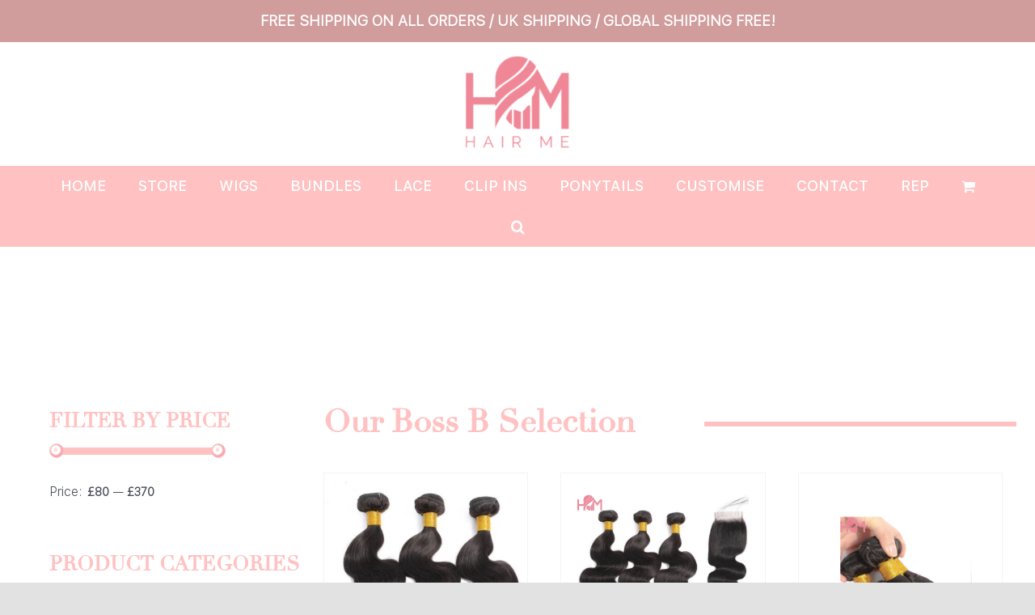

--- FILE ---
content_type: text/html; charset=UTF-8
request_url: https://hairme.co.uk/style/boss-b/
body_size: 38107
content:
<!DOCTYPE html>
<html class="avada-html-layout-wide avada-html-header-position-top avada-html-is-archive" lang="en" prefix="og: http://ogp.me/ns# fb: http://ogp.me/ns/fb#">
<head>
	<meta http-equiv="X-UA-Compatible" content="IE=edge" />
	<meta http-equiv="Content-Type" content="text/html; charset=utf-8"/>
	<meta name="viewport" content="width=device-width, initial-scale=1" />
	<meta name='robots' content='index, follow, max-image-preview:large, max-snippet:-1, max-video-preview:-1' />
	<style>img:is([sizes="auto" i], [sizes^="auto," i]) { contain-intrinsic-size: 3000px 1500px }</style>
	
	<!-- This site is optimized with the Yoast SEO plugin v26.3 - https://yoast.com/wordpress/plugins/seo/ -->
	<title>Boss B Archives - Hair Me</title>
	<link rel="canonical" href="https://hairme.co.uk/style/boss-b/" />
	<link rel="next" href="https://hairme.co.uk/style/boss-b/page/2/" />
	<meta property="og:locale" content="en_US" />
	<meta property="og:type" content="article" />
	<meta property="og:title" content="Boss B Archives - Hair Me" />
	<meta property="og:url" content="https://hairme.co.uk/style/boss-b/" />
	<meta property="og:site_name" content="Hair Me" />
	<meta property="og:image" content="https://hairme.co.uk/wp-content/uploads/2021/10/cropped-HM-WITH-TEXT.png" />
	<meta property="og:image:width" content="512" />
	<meta property="og:image:height" content="512" />
	<meta property="og:image:type" content="image/png" />
	<meta name="twitter:card" content="summary_large_image" />
	<script type="application/ld+json" class="yoast-schema-graph">{"@context":"https://schema.org","@graph":[{"@type":"CollectionPage","@id":"https://hairme.co.uk/style/boss-b/","url":"https://hairme.co.uk/style/boss-b/","name":"Boss B Archives - Hair Me","isPartOf":{"@id":"https://hairme.co.uk/#website"},"primaryImageOfPage":{"@id":"https://hairme.co.uk/style/boss-b/#primaryimage"},"image":{"@id":"https://hairme.co.uk/style/boss-b/#primaryimage"},"thumbnailUrl":"https://hairme.co.uk/wp-content/uploads/2021/07/IMG_2372.jpg","breadcrumb":{"@id":"https://hairme.co.uk/style/boss-b/#breadcrumb"},"inLanguage":"en"},{"@type":"ImageObject","inLanguage":"en","@id":"https://hairme.co.uk/style/boss-b/#primaryimage","url":"https://hairme.co.uk/wp-content/uploads/2021/07/IMG_2372.jpg","contentUrl":"https://hairme.co.uk/wp-content/uploads/2021/07/IMG_2372.jpg","width":1600,"height":1840},{"@type":"BreadcrumbList","@id":"https://hairme.co.uk/style/boss-b/#breadcrumb","itemListElement":[{"@type":"ListItem","position":1,"name":"Home","item":"https://hairme.co.uk/"},{"@type":"ListItem","position":2,"name":"Boss B"}]},{"@type":"WebSite","@id":"https://hairme.co.uk/#website","url":"https://hairme.co.uk/","name":"Hair Me","description":"","publisher":{"@id":"https://hairme.co.uk/#organization"},"alternateName":"Hairme","potentialAction":[{"@type":"SearchAction","target":{"@type":"EntryPoint","urlTemplate":"https://hairme.co.uk/?s={search_term_string}"},"query-input":{"@type":"PropertyValueSpecification","valueRequired":true,"valueName":"search_term_string"}}],"inLanguage":"en"},{"@type":"Organization","@id":"https://hairme.co.uk/#organization","name":"Hair me Ltd","url":"https://hairme.co.uk/","logo":{"@type":"ImageObject","inLanguage":"en","@id":"https://hairme.co.uk/#/schema/logo/image/","url":"https://hairme.co.uk/wp-content/uploads/2021/06/logo.png","contentUrl":"https://hairme.co.uk/wp-content/uploads/2021/06/logo.png","width":187,"height":117,"caption":"Hair me Ltd"},"image":{"@id":"https://hairme.co.uk/#/schema/logo/image/"},"sameAs":["https://www.facebook.com/HairMeUK","https://www.instagram.com/hairmeuk/"]}]}</script>
	<!-- / Yoast SEO plugin. -->


<link rel='dns-prefetch' href='//www.googletagmanager.com' />
<link rel='dns-prefetch' href='//js.hs-scripts.com' />
<link rel='dns-prefetch' href='//pagead2.googlesyndication.com' />
<link rel="alternate" type="application/rss+xml" title="Hair Me &raquo; Feed" href="https://hairme.co.uk/feed/" />
<link rel="alternate" type="application/rss+xml" title="Hair Me &raquo; Comments Feed" href="https://hairme.co.uk/comments/feed/" />
		
		
		
		
		
		<link rel="alternate" type="application/rss+xml" title="Hair Me &raquo; Boss B Style Feed" href="https://hairme.co.uk/style/boss-b/feed/" />
		<style>
			.lazyload,
			.lazyloading {
				max-width: 100%;
			}
		</style>
		<script type="text/javascript">
/* <![CDATA[ */
window._wpemojiSettings = {"baseUrl":"https:\/\/s.w.org\/images\/core\/emoji\/16.0.1\/72x72\/","ext":".png","svgUrl":"https:\/\/s.w.org\/images\/core\/emoji\/16.0.1\/svg\/","svgExt":".svg","source":{"concatemoji":"https:\/\/hairme.co.uk\/wp-includes\/js\/wp-emoji-release.min.js?ver=6.8.3"}};
/*! This file is auto-generated */
!function(s,n){var o,i,e;function c(e){try{var t={supportTests:e,timestamp:(new Date).valueOf()};sessionStorage.setItem(o,JSON.stringify(t))}catch(e){}}function p(e,t,n){e.clearRect(0,0,e.canvas.width,e.canvas.height),e.fillText(t,0,0);var t=new Uint32Array(e.getImageData(0,0,e.canvas.width,e.canvas.height).data),a=(e.clearRect(0,0,e.canvas.width,e.canvas.height),e.fillText(n,0,0),new Uint32Array(e.getImageData(0,0,e.canvas.width,e.canvas.height).data));return t.every(function(e,t){return e===a[t]})}function u(e,t){e.clearRect(0,0,e.canvas.width,e.canvas.height),e.fillText(t,0,0);for(var n=e.getImageData(16,16,1,1),a=0;a<n.data.length;a++)if(0!==n.data[a])return!1;return!0}function f(e,t,n,a){switch(t){case"flag":return n(e,"\ud83c\udff3\ufe0f\u200d\u26a7\ufe0f","\ud83c\udff3\ufe0f\u200b\u26a7\ufe0f")?!1:!n(e,"\ud83c\udde8\ud83c\uddf6","\ud83c\udde8\u200b\ud83c\uddf6")&&!n(e,"\ud83c\udff4\udb40\udc67\udb40\udc62\udb40\udc65\udb40\udc6e\udb40\udc67\udb40\udc7f","\ud83c\udff4\u200b\udb40\udc67\u200b\udb40\udc62\u200b\udb40\udc65\u200b\udb40\udc6e\u200b\udb40\udc67\u200b\udb40\udc7f");case"emoji":return!a(e,"\ud83e\udedf")}return!1}function g(e,t,n,a){var r="undefined"!=typeof WorkerGlobalScope&&self instanceof WorkerGlobalScope?new OffscreenCanvas(300,150):s.createElement("canvas"),o=r.getContext("2d",{willReadFrequently:!0}),i=(o.textBaseline="top",o.font="600 32px Arial",{});return e.forEach(function(e){i[e]=t(o,e,n,a)}),i}function t(e){var t=s.createElement("script");t.src=e,t.defer=!0,s.head.appendChild(t)}"undefined"!=typeof Promise&&(o="wpEmojiSettingsSupports",i=["flag","emoji"],n.supports={everything:!0,everythingExceptFlag:!0},e=new Promise(function(e){s.addEventListener("DOMContentLoaded",e,{once:!0})}),new Promise(function(t){var n=function(){try{var e=JSON.parse(sessionStorage.getItem(o));if("object"==typeof e&&"number"==typeof e.timestamp&&(new Date).valueOf()<e.timestamp+604800&&"object"==typeof e.supportTests)return e.supportTests}catch(e){}return null}();if(!n){if("undefined"!=typeof Worker&&"undefined"!=typeof OffscreenCanvas&&"undefined"!=typeof URL&&URL.createObjectURL&&"undefined"!=typeof Blob)try{var e="postMessage("+g.toString()+"("+[JSON.stringify(i),f.toString(),p.toString(),u.toString()].join(",")+"));",a=new Blob([e],{type:"text/javascript"}),r=new Worker(URL.createObjectURL(a),{name:"wpTestEmojiSupports"});return void(r.onmessage=function(e){c(n=e.data),r.terminate(),t(n)})}catch(e){}c(n=g(i,f,p,u))}t(n)}).then(function(e){for(var t in e)n.supports[t]=e[t],n.supports.everything=n.supports.everything&&n.supports[t],"flag"!==t&&(n.supports.everythingExceptFlag=n.supports.everythingExceptFlag&&n.supports[t]);n.supports.everythingExceptFlag=n.supports.everythingExceptFlag&&!n.supports.flag,n.DOMReady=!1,n.readyCallback=function(){n.DOMReady=!0}}).then(function(){return e}).then(function(){var e;n.supports.everything||(n.readyCallback(),(e=n.source||{}).concatemoji?t(e.concatemoji):e.wpemoji&&e.twemoji&&(t(e.twemoji),t(e.wpemoji)))}))}((window,document),window._wpemojiSettings);
/* ]]> */
</script>
<link rel='stylesheet' id='sbi_styles-css' href='https://hairme.co.uk/wp-content/plugins/instagram-feed-pro/css/sbi-styles.min.css?ver=6.3.21762582819' type='text/css' media='all' />
<style id='wp-emoji-styles-inline-css' type='text/css'>

	img.wp-smiley, img.emoji {
		display: inline !important;
		border: none !important;
		box-shadow: none !important;
		height: 1em !important;
		width: 1em !important;
		margin: 0 0.07em !important;
		vertical-align: -0.1em !important;
		background: none !important;
		padding: 0 !important;
	}
</style>
<link rel='stylesheet' id='wp-block-library-css' href='https://hairme.co.uk/wp-includes/css/dist/block-library/style.min.css?ver=6.8.3' type='text/css' media='all' />
<style id='wp-block-library-theme-inline-css' type='text/css'>
.wp-block-audio :where(figcaption){color:#555;font-size:13px;text-align:center}.is-dark-theme .wp-block-audio :where(figcaption){color:#ffffffa6}.wp-block-audio{margin:0 0 1em}.wp-block-code{border:1px solid #ccc;border-radius:4px;font-family:Menlo,Consolas,monaco,monospace;padding:.8em 1em}.wp-block-embed :where(figcaption){color:#555;font-size:13px;text-align:center}.is-dark-theme .wp-block-embed :where(figcaption){color:#ffffffa6}.wp-block-embed{margin:0 0 1em}.blocks-gallery-caption{color:#555;font-size:13px;text-align:center}.is-dark-theme .blocks-gallery-caption{color:#ffffffa6}:root :where(.wp-block-image figcaption){color:#555;font-size:13px;text-align:center}.is-dark-theme :root :where(.wp-block-image figcaption){color:#ffffffa6}.wp-block-image{margin:0 0 1em}.wp-block-pullquote{border-bottom:4px solid;border-top:4px solid;color:currentColor;margin-bottom:1.75em}.wp-block-pullquote cite,.wp-block-pullquote footer,.wp-block-pullquote__citation{color:currentColor;font-size:.8125em;font-style:normal;text-transform:uppercase}.wp-block-quote{border-left:.25em solid;margin:0 0 1.75em;padding-left:1em}.wp-block-quote cite,.wp-block-quote footer{color:currentColor;font-size:.8125em;font-style:normal;position:relative}.wp-block-quote:where(.has-text-align-right){border-left:none;border-right:.25em solid;padding-left:0;padding-right:1em}.wp-block-quote:where(.has-text-align-center){border:none;padding-left:0}.wp-block-quote.is-large,.wp-block-quote.is-style-large,.wp-block-quote:where(.is-style-plain){border:none}.wp-block-search .wp-block-search__label{font-weight:700}.wp-block-search__button{border:1px solid #ccc;padding:.375em .625em}:where(.wp-block-group.has-background){padding:1.25em 2.375em}.wp-block-separator.has-css-opacity{opacity:.4}.wp-block-separator{border:none;border-bottom:2px solid;margin-left:auto;margin-right:auto}.wp-block-separator.has-alpha-channel-opacity{opacity:1}.wp-block-separator:not(.is-style-wide):not(.is-style-dots){width:100px}.wp-block-separator.has-background:not(.is-style-dots){border-bottom:none;height:1px}.wp-block-separator.has-background:not(.is-style-wide):not(.is-style-dots){height:2px}.wp-block-table{margin:0 0 1em}.wp-block-table td,.wp-block-table th{word-break:normal}.wp-block-table :where(figcaption){color:#555;font-size:13px;text-align:center}.is-dark-theme .wp-block-table :where(figcaption){color:#ffffffa6}.wp-block-video :where(figcaption){color:#555;font-size:13px;text-align:center}.is-dark-theme .wp-block-video :where(figcaption){color:#ffffffa6}.wp-block-video{margin:0 0 1em}:root :where(.wp-block-template-part.has-background){margin-bottom:0;margin-top:0;padding:1.25em 2.375em}
</style>
<style id='classic-theme-styles-inline-css' type='text/css'>
/*! This file is auto-generated */
.wp-block-button__link{color:#fff;background-color:#32373c;border-radius:9999px;box-shadow:none;text-decoration:none;padding:calc(.667em + 2px) calc(1.333em + 2px);font-size:1.125em}.wp-block-file__button{background:#32373c;color:#fff;text-decoration:none}
</style>
<link rel='stylesheet' id='affiliates-css' href="https://hairme.co.uk/wp-content/plugins/affiliates/css/affiliates.css?ver=5.3.0" type='text/css' media='all' />
<link rel='stylesheet' id='affiliates-fields-css' href="https://hairme.co.uk/wp-content/plugins/affiliates/css/affiliates-fields.css?ver=5.3.0" type='text/css' media='all' />
<style id='global-styles-inline-css' type='text/css'>
:root{--wp--preset--aspect-ratio--square: 1;--wp--preset--aspect-ratio--4-3: 4/3;--wp--preset--aspect-ratio--3-4: 3/4;--wp--preset--aspect-ratio--3-2: 3/2;--wp--preset--aspect-ratio--2-3: 2/3;--wp--preset--aspect-ratio--16-9: 16/9;--wp--preset--aspect-ratio--9-16: 9/16;--wp--preset--color--black: #000000;--wp--preset--color--cyan-bluish-gray: #abb8c3;--wp--preset--color--white: #ffffff;--wp--preset--color--pale-pink: #f78da7;--wp--preset--color--vivid-red: #cf2e2e;--wp--preset--color--luminous-vivid-orange: #ff6900;--wp--preset--color--luminous-vivid-amber: #fcb900;--wp--preset--color--light-green-cyan: #7bdcb5;--wp--preset--color--vivid-green-cyan: #00d084;--wp--preset--color--pale-cyan-blue: #8ed1fc;--wp--preset--color--vivid-cyan-blue: #0693e3;--wp--preset--color--vivid-purple: #9b51e0;--wp--preset--gradient--vivid-cyan-blue-to-vivid-purple: linear-gradient(135deg,rgba(6,147,227,1) 0%,rgb(155,81,224) 100%);--wp--preset--gradient--light-green-cyan-to-vivid-green-cyan: linear-gradient(135deg,rgb(122,220,180) 0%,rgb(0,208,130) 100%);--wp--preset--gradient--luminous-vivid-amber-to-luminous-vivid-orange: linear-gradient(135deg,rgba(252,185,0,1) 0%,rgba(255,105,0,1) 100%);--wp--preset--gradient--luminous-vivid-orange-to-vivid-red: linear-gradient(135deg,rgba(255,105,0,1) 0%,rgb(207,46,46) 100%);--wp--preset--gradient--very-light-gray-to-cyan-bluish-gray: linear-gradient(135deg,rgb(238,238,238) 0%,rgb(169,184,195) 100%);--wp--preset--gradient--cool-to-warm-spectrum: linear-gradient(135deg,rgb(74,234,220) 0%,rgb(151,120,209) 20%,rgb(207,42,186) 40%,rgb(238,44,130) 60%,rgb(251,105,98) 80%,rgb(254,248,76) 100%);--wp--preset--gradient--blush-light-purple: linear-gradient(135deg,rgb(255,206,236) 0%,rgb(152,150,240) 100%);--wp--preset--gradient--blush-bordeaux: linear-gradient(135deg,rgb(254,205,165) 0%,rgb(254,45,45) 50%,rgb(107,0,62) 100%);--wp--preset--gradient--luminous-dusk: linear-gradient(135deg,rgb(255,203,112) 0%,rgb(199,81,192) 50%,rgb(65,88,208) 100%);--wp--preset--gradient--pale-ocean: linear-gradient(135deg,rgb(255,245,203) 0%,rgb(182,227,212) 50%,rgb(51,167,181) 100%);--wp--preset--gradient--electric-grass: linear-gradient(135deg,rgb(202,248,128) 0%,rgb(113,206,126) 100%);--wp--preset--gradient--midnight: linear-gradient(135deg,rgb(2,3,129) 0%,rgb(40,116,252) 100%);--wp--preset--font-size--small: 13.5px;--wp--preset--font-size--medium: 20px;--wp--preset--font-size--large: 27px;--wp--preset--font-size--x-large: 42px;--wp--preset--font-size--normal: 18px;--wp--preset--font-size--xlarge: 36px;--wp--preset--font-size--huge: 54px;--wp--preset--spacing--20: 0.44rem;--wp--preset--spacing--30: 0.67rem;--wp--preset--spacing--40: 1rem;--wp--preset--spacing--50: 1.5rem;--wp--preset--spacing--60: 2.25rem;--wp--preset--spacing--70: 3.38rem;--wp--preset--spacing--80: 5.06rem;--wp--preset--shadow--natural: 6px 6px 9px rgba(0, 0, 0, 0.2);--wp--preset--shadow--deep: 12px 12px 50px rgba(0, 0, 0, 0.4);--wp--preset--shadow--sharp: 6px 6px 0px rgba(0, 0, 0, 0.2);--wp--preset--shadow--outlined: 6px 6px 0px -3px rgba(255, 255, 255, 1), 6px 6px rgba(0, 0, 0, 1);--wp--preset--shadow--crisp: 6px 6px 0px rgba(0, 0, 0, 1);}:where(.is-layout-flex){gap: 0.5em;}:where(.is-layout-grid){gap: 0.5em;}body .is-layout-flex{display: flex;}.is-layout-flex{flex-wrap: wrap;align-items: center;}.is-layout-flex > :is(*, div){margin: 0;}body .is-layout-grid{display: grid;}.is-layout-grid > :is(*, div){margin: 0;}:where(.wp-block-columns.is-layout-flex){gap: 2em;}:where(.wp-block-columns.is-layout-grid){gap: 2em;}:where(.wp-block-post-template.is-layout-flex){gap: 1.25em;}:where(.wp-block-post-template.is-layout-grid){gap: 1.25em;}.has-black-color{color: var(--wp--preset--color--black) !important;}.has-cyan-bluish-gray-color{color: var(--wp--preset--color--cyan-bluish-gray) !important;}.has-white-color{color: var(--wp--preset--color--white) !important;}.has-pale-pink-color{color: var(--wp--preset--color--pale-pink) !important;}.has-vivid-red-color{color: var(--wp--preset--color--vivid-red) !important;}.has-luminous-vivid-orange-color{color: var(--wp--preset--color--luminous-vivid-orange) !important;}.has-luminous-vivid-amber-color{color: var(--wp--preset--color--luminous-vivid-amber) !important;}.has-light-green-cyan-color{color: var(--wp--preset--color--light-green-cyan) !important;}.has-vivid-green-cyan-color{color: var(--wp--preset--color--vivid-green-cyan) !important;}.has-pale-cyan-blue-color{color: var(--wp--preset--color--pale-cyan-blue) !important;}.has-vivid-cyan-blue-color{color: var(--wp--preset--color--vivid-cyan-blue) !important;}.has-vivid-purple-color{color: var(--wp--preset--color--vivid-purple) !important;}.has-black-background-color{background-color: var(--wp--preset--color--black) !important;}.has-cyan-bluish-gray-background-color{background-color: var(--wp--preset--color--cyan-bluish-gray) !important;}.has-white-background-color{background-color: var(--wp--preset--color--white) !important;}.has-pale-pink-background-color{background-color: var(--wp--preset--color--pale-pink) !important;}.has-vivid-red-background-color{background-color: var(--wp--preset--color--vivid-red) !important;}.has-luminous-vivid-orange-background-color{background-color: var(--wp--preset--color--luminous-vivid-orange) !important;}.has-luminous-vivid-amber-background-color{background-color: var(--wp--preset--color--luminous-vivid-amber) !important;}.has-light-green-cyan-background-color{background-color: var(--wp--preset--color--light-green-cyan) !important;}.has-vivid-green-cyan-background-color{background-color: var(--wp--preset--color--vivid-green-cyan) !important;}.has-pale-cyan-blue-background-color{background-color: var(--wp--preset--color--pale-cyan-blue) !important;}.has-vivid-cyan-blue-background-color{background-color: var(--wp--preset--color--vivid-cyan-blue) !important;}.has-vivid-purple-background-color{background-color: var(--wp--preset--color--vivid-purple) !important;}.has-black-border-color{border-color: var(--wp--preset--color--black) !important;}.has-cyan-bluish-gray-border-color{border-color: var(--wp--preset--color--cyan-bluish-gray) !important;}.has-white-border-color{border-color: var(--wp--preset--color--white) !important;}.has-pale-pink-border-color{border-color: var(--wp--preset--color--pale-pink) !important;}.has-vivid-red-border-color{border-color: var(--wp--preset--color--vivid-red) !important;}.has-luminous-vivid-orange-border-color{border-color: var(--wp--preset--color--luminous-vivid-orange) !important;}.has-luminous-vivid-amber-border-color{border-color: var(--wp--preset--color--luminous-vivid-amber) !important;}.has-light-green-cyan-border-color{border-color: var(--wp--preset--color--light-green-cyan) !important;}.has-vivid-green-cyan-border-color{border-color: var(--wp--preset--color--vivid-green-cyan) !important;}.has-pale-cyan-blue-border-color{border-color: var(--wp--preset--color--pale-cyan-blue) !important;}.has-vivid-cyan-blue-border-color{border-color: var(--wp--preset--color--vivid-cyan-blue) !important;}.has-vivid-purple-border-color{border-color: var(--wp--preset--color--vivid-purple) !important;}.has-vivid-cyan-blue-to-vivid-purple-gradient-background{background: var(--wp--preset--gradient--vivid-cyan-blue-to-vivid-purple) !important;}.has-light-green-cyan-to-vivid-green-cyan-gradient-background{background: var(--wp--preset--gradient--light-green-cyan-to-vivid-green-cyan) !important;}.has-luminous-vivid-amber-to-luminous-vivid-orange-gradient-background{background: var(--wp--preset--gradient--luminous-vivid-amber-to-luminous-vivid-orange) !important;}.has-luminous-vivid-orange-to-vivid-red-gradient-background{background: var(--wp--preset--gradient--luminous-vivid-orange-to-vivid-red) !important;}.has-very-light-gray-to-cyan-bluish-gray-gradient-background{background: var(--wp--preset--gradient--very-light-gray-to-cyan-bluish-gray) !important;}.has-cool-to-warm-spectrum-gradient-background{background: var(--wp--preset--gradient--cool-to-warm-spectrum) !important;}.has-blush-light-purple-gradient-background{background: var(--wp--preset--gradient--blush-light-purple) !important;}.has-blush-bordeaux-gradient-background{background: var(--wp--preset--gradient--blush-bordeaux) !important;}.has-luminous-dusk-gradient-background{background: var(--wp--preset--gradient--luminous-dusk) !important;}.has-pale-ocean-gradient-background{background: var(--wp--preset--gradient--pale-ocean) !important;}.has-electric-grass-gradient-background{background: var(--wp--preset--gradient--electric-grass) !important;}.has-midnight-gradient-background{background: var(--wp--preset--gradient--midnight) !important;}.has-small-font-size{font-size: var(--wp--preset--font-size--small) !important;}.has-medium-font-size{font-size: var(--wp--preset--font-size--medium) !important;}.has-large-font-size{font-size: var(--wp--preset--font-size--large) !important;}.has-x-large-font-size{font-size: var(--wp--preset--font-size--x-large) !important;}
:where(.wp-block-post-template.is-layout-flex){gap: 1.25em;}:where(.wp-block-post-template.is-layout-grid){gap: 1.25em;}
:where(.wp-block-columns.is-layout-flex){gap: 2em;}:where(.wp-block-columns.is-layout-grid){gap: 2em;}
:root :where(.wp-block-pullquote){font-size: 1.5em;line-height: 1.6;}
</style>
<link rel='stylesheet' id='contact-form-7-css' href='https://hairme.co.uk/wp-content/plugins/contact-form-7/includes/css/styles.css?ver=6.1.3' type='text/css' media='all' />
<link rel='stylesheet' id='simple-banner-style-css' href='https://hairme.co.uk/wp-content/plugins/simple-banner/simple-banner.css?ver=3.1.2' type='text/css' media='all' />
<link rel='stylesheet' id='woof-css' href='https://hairme.co.uk/wp-content/plugins/woocommerce-products-filter/css/front.css?ver=1.3.7.2' type='text/css' media='all' />
<style id='woof-inline-css' type='text/css'>

.woof_products_top_panel li span, .woof_products_top_panel2 li span{background: url(https://hairme.co.uk/wp-content/plugins/woocommerce-products-filter/img/delete.png);background-size: 14px 14px;background-repeat: no-repeat;background-position: right;}
.woof_edit_view{
                    display: none;
                }
.woof_price_search_container .price_slider_amount button.button{
                        display: none;
                    }

                    /***** END: hiding submit button of the price slider ******/

</style>
<link rel='stylesheet' id='chosen-drop-down-css' href='https://hairme.co.uk/wp-content/plugins/woocommerce-products-filter/js/chosen/chosen.min.css?ver=1.3.7.2' type='text/css' media='all' />
<link rel='stylesheet' id='woof_by_author_html_items-css' href='https://hairme.co.uk/wp-content/plugins/woocommerce-products-filter/ext/by_author/css/by_author.css?ver=1.3.7.2' type='text/css' media='all' />
<link rel='stylesheet' id='woof_by_instock_html_items-css' href='https://hairme.co.uk/wp-content/plugins/woocommerce-products-filter/ext/by_instock/css/by_instock.css?ver=1.3.7.2' type='text/css' media='all' />
<link rel='stylesheet' id='woof_by_onsales_html_items-css' href='https://hairme.co.uk/wp-content/plugins/woocommerce-products-filter/ext/by_onsales/css/by_onsales.css?ver=1.3.7.2' type='text/css' media='all' />
<link rel='stylesheet' id='woof_by_text_html_items-css' href='https://hairme.co.uk/wp-content/plugins/woocommerce-products-filter/ext/by_text/assets/css/front.css?ver=1.3.7.2' type='text/css' media='all' />
<link rel='stylesheet' id='woof_label_html_items-css' href='https://hairme.co.uk/wp-content/plugins/woocommerce-products-filter/ext/label/css/html_types/label.css?ver=1.3.7.2' type='text/css' media='all' />
<link rel='stylesheet' id='woof_select_radio_check_html_items-css' href='https://hairme.co.uk/wp-content/plugins/woocommerce-products-filter/ext/select_radio_check/css/html_types/select_radio_check.css?ver=1.3.7.2' type='text/css' media='all' />
<link rel='stylesheet' id='woof_sd_html_items_checkbox-css' href='https://hairme.co.uk/wp-content/plugins/woocommerce-products-filter/ext/smart_designer/css/elements/checkbox.css?ver=1.3.7.2' type='text/css' media='all' />
<link rel='stylesheet' id='woof_sd_html_items_radio-css' href='https://hairme.co.uk/wp-content/plugins/woocommerce-products-filter/ext/smart_designer/css/elements/radio.css?ver=1.3.7.2' type='text/css' media='all' />
<link rel='stylesheet' id='woof_sd_html_items_switcher-css' href='https://hairme.co.uk/wp-content/plugins/woocommerce-products-filter/ext/smart_designer/css/elements/switcher.css?ver=1.3.7.2' type='text/css' media='all' />
<link rel='stylesheet' id='woof_sd_html_items_color-css' href='https://hairme.co.uk/wp-content/plugins/woocommerce-products-filter/ext/smart_designer/css/elements/color.css?ver=1.3.7.2' type='text/css' media='all' />
<link rel='stylesheet' id='woof_sd_html_items_tooltip-css' href='https://hairme.co.uk/wp-content/plugins/woocommerce-products-filter/ext/smart_designer/css/tooltip.css?ver=1.3.7.2' type='text/css' media='all' />
<link rel='stylesheet' id='woof_sd_html_items_front-css' href='https://hairme.co.uk/wp-content/plugins/woocommerce-products-filter/ext/smart_designer/css/front.css?ver=1.3.7.2' type='text/css' media='all' />
<link rel='stylesheet' id='woof-switcher23-css' href='https://hairme.co.uk/wp-content/plugins/woocommerce-products-filter/css/switcher.css?ver=1.3.7.2' type='text/css' media='all' />
<style id='woocommerce-inline-inline-css' type='text/css'>
.woocommerce form .form-row .required { visibility: visible; }
</style>
<link rel='stylesheet' id='brands-styles-css' href='https://hairme.co.uk/wp-content/plugins/woocommerce/assets/css/brands.css?ver=10.3.4' type='text/css' media='all' />
<link rel='stylesheet' id='ak_avada_child_theme_parent_style-css' href='https://hairme.co.uk/wp-content/themes/Avada/style.css?ver=7.4.2' type='text/css' media='all' />
<link rel='stylesheet' id='ak_avada_child_theme_parent_style_child_style-css' href='https://hairme.co.uk/wp-content/themes/Avada%20Child%20Theme/style.css?ver=7.2.1' type='text/css' media='all' />
<link rel='stylesheet' id='fusion-dynamic-css-css' href='https://hairme.co.uk/wp-content/uploads/fusion-styles/086c93938c6f7fcebdc58a5c10209a51.min.css?ver=3.4.2' type='text/css' media='all' />
<script type="text/template" id="tmpl-variation-template">
	<div class="woocommerce-variation-description">{{{ data.variation.variation_description }}}</div>
	<div class="woocommerce-variation-price">{{{ data.variation.price_html }}}</div>
	<div class="woocommerce-variation-availability">{{{ data.variation.availability_html }}}</div>
</script>
<script type="text/template" id="tmpl-unavailable-variation-template">
	<p role="alert">Sorry, this product is unavailable. Please choose a different combination.</p>
</script>
<script type="text/javascript" id="woocommerce-google-analytics-integration-gtag-js-after">
/* <![CDATA[ */
/* Google Analytics for WooCommerce (gtag.js) */
					window.dataLayer = window.dataLayer || [];
					function gtag(){dataLayer.push(arguments);}
					// Set up default consent state.
					for ( const mode of [{"analytics_storage":"denied","ad_storage":"denied","ad_user_data":"denied","ad_personalization":"denied","region":["AT","BE","BG","HR","CY","CZ","DK","EE","FI","FR","DE","GR","HU","IS","IE","IT","LV","LI","LT","LU","MT","NL","NO","PL","PT","RO","SK","SI","ES","SE","GB","CH"]}] || [] ) {
						gtag( "consent", "default", { "wait_for_update": 500, ...mode } );
					}
					gtag("js", new Date());
					gtag("set", "developer_id.dOGY3NW", true);
					gtag("config", "UA-201820836-1", {"track_404":false,"allow_google_signals":true,"logged_in":false,"linker":{"domains":[],"allow_incoming":false},"custom_map":{"dimension1":"logged_in"}});
/* ]]> */
</script>
<script type="text/javascript" id="woof-husky-js-extra">
/* <![CDATA[ */
var woof_husky_txt = {"ajax_url":"https:\/\/hairme.co.uk\/wp-admin\/admin-ajax.php","plugin_uri":"https:\/\/hairme.co.uk\/wp-content\/plugins\/woocommerce-products-filter\/ext\/by_text\/","loader":"https:\/\/hairme.co.uk\/wp-content\/plugins\/woocommerce-products-filter\/ext\/by_text\/assets\/img\/ajax-loader.gif","not_found":"Nothing found!","prev":"Prev","next":"Next","site_link":"https:\/\/hairme.co.uk","default_data":{"placeholder":"Search Here...","behavior":"title","search_by_full_word":"0","autocomplete":0,"how_to_open_links":"0","taxonomy_compatibility":0,"sku_compatibility":"0","custom_fields":"","search_desc_variant":"0","view_text_length":10,"min_symbols":3,"max_posts":10,"image":"","notes_for_customer":"","template":"default","max_open_height":300,"page":0}};
/* ]]> */
</script>
<script type="text/javascript" src="https://hairme.co.uk/wp-content/plugins/woocommerce-products-filter/ext/by_text/assets/js/husky.js?ver=1.3.7.2" id="woof-husky-js"></script>
<script type="text/javascript" src="https://hairme.co.uk/wp-includes/js/jquery/jquery.min.js?ver=3.7.1" id="jquery-core-js"></script>
<script type="text/javascript" src="https://hairme.co.uk/wp-includes/js/jquery/jquery-migrate.min.js?ver=3.4.1" id="jquery-migrate-js"></script>
<script type="text/javascript" id="simple-banner-script-js-before">
/* <![CDATA[ */
const simpleBannerScriptParams = {"pro_version_enabled":"","debug_mode":false,"id":6008,"version":"3.1.2","banner_params":[{"hide_simple_banner":"no","simple_banner_prepend_element":false,"simple_banner_position":"","header_margin":"","header_padding":"","wp_body_open_enabled":"","wp_body_open":true,"simple_banner_z_index":false,"simple_banner_text":"FREE SHIPPING ON ALL ORDERS \/ UK SHIPPING \/ GLOBAL SHIPPING FREE!","disabled_on_current_page":false,"disabled_pages_array":[],"is_current_page_a_post":false,"disabled_on_posts":"","simple_banner_disabled_page_paths":false,"simple_banner_font_size":"","simple_banner_color":"#d19c9c","simple_banner_text_color":"","simple_banner_link_color":"","simple_banner_close_color":"","simple_banner_custom_css":"","simple_banner_scrolling_custom_css":"","simple_banner_text_custom_css":"","simple_banner_button_css":"","site_custom_css":"","keep_site_custom_css":"","site_custom_js":"","keep_site_custom_js":"","close_button_enabled":"","close_button_expiration":"","close_button_cookie_set":false,"current_date":{"date":"2025-11-08 06:20:19.786335","timezone_type":3,"timezone":"UTC"},"start_date":{"date":"2025-11-08 06:20:19.786352","timezone_type":3,"timezone":"UTC"},"end_date":{"date":"2025-11-08 06:20:19.786360","timezone_type":3,"timezone":"UTC"},"simple_banner_start_after_date":false,"simple_banner_remove_after_date":false,"simple_banner_insert_inside_element":false}]}
/* ]]> */
</script>
<script type="text/javascript" src="https://hairme.co.uk/wp-content/plugins/simple-banner/simple-banner.js?ver=3.1.2" id="simple-banner-script-js"></script>
<script type="text/javascript" src="https://hairme.co.uk/wp-content/plugins/woocommerce/assets/js/jquery-blockui/jquery.blockUI.min.js?ver=2.7.0-wc.10.3.4" id="wc-jquery-blockui-js" defer="defer" data-wp-strategy="defer"></script>
<script type="text/javascript" id="wc-add-to-cart-js-extra">
/* <![CDATA[ */
var wc_add_to_cart_params = {"ajax_url":"\/wp-admin\/admin-ajax.php","wc_ajax_url":"\/?wc-ajax=%%endpoint%%","i18n_view_cart":"View cart","cart_url":"https:\/\/hairme.co.uk\/cart\/","is_cart":"","cart_redirect_after_add":"no"};
/* ]]> */
</script>
<script type="text/javascript" src="https://hairme.co.uk/wp-content/plugins/woocommerce/assets/js/frontend/add-to-cart.min.js?ver=10.3.4" id="wc-add-to-cart-js" defer="defer" data-wp-strategy="defer"></script>
<script type="text/javascript" src="https://hairme.co.uk/wp-content/plugins/woocommerce/assets/js/js-cookie/js.cookie.min.js?ver=2.1.4-wc.10.3.4" id="wc-js-cookie-js" defer="defer" data-wp-strategy="defer"></script>
<script type="text/javascript" id="woocommerce-js-extra">
/* <![CDATA[ */
var woocommerce_params = {"ajax_url":"\/wp-admin\/admin-ajax.php","wc_ajax_url":"\/?wc-ajax=%%endpoint%%","i18n_password_show":"Show password","i18n_password_hide":"Hide password"};
/* ]]> */
</script>
<script type="text/javascript" src="https://hairme.co.uk/wp-content/plugins/woocommerce/assets/js/frontend/woocommerce.min.js?ver=10.3.4" id="woocommerce-js" defer="defer" data-wp-strategy="defer"></script>
<script type="text/javascript" id="WCPAY_ASSETS-js-extra">
/* <![CDATA[ */
var wcpayAssets = {"url":"https:\/\/hairme.co.uk\/wp-content\/plugins\/woocommerce-payments\/dist\/"};
/* ]]> */
</script>
<script type="text/javascript" src="https://hairme.co.uk/wp-includes/js/underscore.min.js?ver=1.13.7" id="underscore-js"></script>
<script type="text/javascript" id="wp-util-js-extra">
/* <![CDATA[ */
var _wpUtilSettings = {"ajax":{"url":"\/wp-admin\/admin-ajax.php"}};
/* ]]> */
</script>
<script type="text/javascript" src="https://hairme.co.uk/wp-includes/js/wp-util.min.js?ver=6.8.3" id="wp-util-js"></script>
<script type="text/javascript" id="wc-add-to-cart-variation-js-extra">
/* <![CDATA[ */
var wc_add_to_cart_variation_params = {"wc_ajax_url":"\/?wc-ajax=%%endpoint%%","i18n_no_matching_variations_text":"Sorry, no products matched your selection. Please choose a different combination.","i18n_make_a_selection_text":"Please select some product options before adding this product to your cart.","i18n_unavailable_text":"Sorry, this product is unavailable. Please choose a different combination.","i18n_reset_alert_text":"Your selection has been reset. Please select some product options before adding this product to your cart."};
/* ]]> */
</script>
<script type="text/javascript" src="https://hairme.co.uk/wp-content/plugins/woocommerce/assets/js/frontend/add-to-cart-variation.min.js?ver=10.3.4" id="wc-add-to-cart-variation-js" defer="defer" data-wp-strategy="defer"></script>

<!-- Google tag (gtag.js) snippet added by Site Kit -->
<!-- Google Analytics snippet added by Site Kit -->
<script type="text/javascript" src="https://www.googletagmanager.com/gtag/js?id=G-WY0YE2K4T8" id="google_gtagjs-js" async></script>
<script type="text/javascript" id="google_gtagjs-js-after">
/* <![CDATA[ */
window.dataLayer = window.dataLayer || [];function gtag(){dataLayer.push(arguments);}
gtag("set","linker",{"domains":["hairme.co.uk"]});
gtag("js", new Date());
gtag("set", "developer_id.dZTNiMT", true);
gtag("config", "G-WY0YE2K4T8");
/* ]]> */
</script>
<link rel="https://api.w.org/" href="https://hairme.co.uk/wp-json/" /><link rel="EditURI" type="application/rsd+xml" title="RSD" href="https://hairme.co.uk/xmlrpc.php?rsd" />
<meta name="generator" content="WordPress 6.8.3" />
<meta name="generator" content="WooCommerce 10.3.4" />
<meta name="generator" content="Site Kit by Google 1.165.0" /><!-- Global site tag (gtag.js) - Google Ads: 334467642 --> <script async src="https://www.googletagmanager.com/gtag/js?id=AW-334467642"></script> <script> window.dataLayer = window.dataLayer || []; function gtag(){dataLayer.push(arguments);} gtag('js', new Date()); gtag('config', 'AW-334467642'); </script><style id="simple-banner-background-color" type="text/css">.simple-banner{background:#d19c9c;}</style><style id="simple-banner-text-color" type="text/css">.simple-banner .simple-banner-text{color: #ffffff;}</style><style id="simple-banner-link-color" type="text/css">.simple-banner .simple-banner-text a{color:#f16521;}</style><style id="simple-banner-z-index" type="text/css">.simple-banner{z-index: 99999;}</style><style id="simple-banner-site-custom-css-dummy" type="text/css"></style><script id="simple-banner-site-custom-js-dummy" type="text/javascript"></script>		<script>
			document.documentElement.className = document.documentElement.className.replace('no-js', 'js');
		</script>
				<style>
			.no-js img.lazyload {
				display: none;
			}

			figure.wp-block-image img.lazyloading {
				min-width: 150px;
			}

			.lazyload,
			.lazyloading {
				--smush-placeholder-width: 100px;
				--smush-placeholder-aspect-ratio: 1/1;
				width: var(--smush-image-width, var(--smush-placeholder-width)) !important;
				aspect-ratio: var(--smush-image-aspect-ratio, var(--smush-placeholder-aspect-ratio)) !important;
			}

						.lazyload, .lazyloading {
				opacity: 0;
			}

			.lazyloaded {
				opacity: 1;
				transition: opacity 400ms;
				transition-delay: 0ms;
			}

					</style>
		<!-- Google site verification - Google for WooCommerce -->
<meta name="google-site-verification" content="Jdd5W0Yr0b1EAvThM3lCc9z3mvk04isEsfRH6TiKUA4" />
<link rel="preload" href="https://hairme.co.uk/wp-content/themes/Avada/includes/lib/assets/fonts/icomoon/awb-icons.woff" as="font" type="font/woff" crossorigin><link rel="preload" href="//hairme.co.uk/wp-content/themes/Avada/includes/lib/assets/fonts/fontawesome/webfonts/fa-brands-400.woff2" as="font" type="font/woff2" crossorigin><link rel="preload" href="//hairme.co.uk/wp-content/themes/Avada/includes/lib/assets/fonts/fontawesome/webfonts/fa-regular-400.woff2" as="font" type="font/woff2" crossorigin><link rel="preload" href="//hairme.co.uk/wp-content/themes/Avada/includes/lib/assets/fonts/fontawesome/webfonts/fa-solid-900.woff2" as="font" type="font/woff2" crossorigin><style type="text/css" id="css-fb-visibility">@media screen and (max-width: 640px){.fusion-no-small-visibility{display:none !important;}body:not(.fusion-builder-ui-wireframe) .sm-text-align-center{text-align:center !important;}body:not(.fusion-builder-ui-wireframe) .sm-text-align-left{text-align:left !important;}body:not(.fusion-builder-ui-wireframe) .sm-text-align-right{text-align:right !important;}body:not(.fusion-builder-ui-wireframe) .sm-mx-auto{margin-left:auto !important;margin-right:auto !important;}body:not(.fusion-builder-ui-wireframe) .sm-ml-auto{margin-left:auto !important;}body:not(.fusion-builder-ui-wireframe) .sm-mr-auto{margin-right:auto !important;}body:not(.fusion-builder-ui-wireframe) .fusion-absolute-position-small{position:absolute;top:auto;width:100%;}}@media screen and (min-width: 641px) and (max-width: 1024px){.fusion-no-medium-visibility{display:none !important;}body:not(.fusion-builder-ui-wireframe) .md-text-align-center{text-align:center !important;}body:not(.fusion-builder-ui-wireframe) .md-text-align-left{text-align:left !important;}body:not(.fusion-builder-ui-wireframe) .md-text-align-right{text-align:right !important;}body:not(.fusion-builder-ui-wireframe) .md-mx-auto{margin-left:auto !important;margin-right:auto !important;}body:not(.fusion-builder-ui-wireframe) .md-ml-auto{margin-left:auto !important;}body:not(.fusion-builder-ui-wireframe) .md-mr-auto{margin-right:auto !important;}body:not(.fusion-builder-ui-wireframe) .fusion-absolute-position-medium{position:absolute;top:auto;width:100%;}}@media screen and (min-width: 1025px){.fusion-no-large-visibility{display:none !important;}body:not(.fusion-builder-ui-wireframe) .lg-text-align-center{text-align:center !important;}body:not(.fusion-builder-ui-wireframe) .lg-text-align-left{text-align:left !important;}body:not(.fusion-builder-ui-wireframe) .lg-text-align-right{text-align:right !important;}body:not(.fusion-builder-ui-wireframe) .lg-mx-auto{margin-left:auto !important;margin-right:auto !important;}body:not(.fusion-builder-ui-wireframe) .lg-ml-auto{margin-left:auto !important;}body:not(.fusion-builder-ui-wireframe) .lg-mr-auto{margin-right:auto !important;}body:not(.fusion-builder-ui-wireframe) .fusion-absolute-position-large{position:absolute;top:auto;width:100%;}}</style>			<link rel="preload" href="https://hairme.co.uk/wp-content/plugins/wordpress-popup/assets/hustle-ui/fonts/hustle-icons-font.woff2" as="font" type="font/woff2" crossorigin>
			<noscript><style>.woocommerce-product-gallery{ opacity: 1 !important; }</style></noscript>
	
<!-- Google AdSense meta tags added by Site Kit -->
<meta name="google-adsense-platform-account" content="ca-host-pub-2644536267352236">
<meta name="google-adsense-platform-domain" content="sitekit.withgoogle.com">
<!-- End Google AdSense meta tags added by Site Kit -->
<style id="hustle-module-1-0-styles" class="hustle-module-styles hustle-module-styles-1">.hustle-ui.module_id_1 .hustle-popup-content {max-width: 800px;} .hustle-ui.module_id_1  {padding-right: 15px;padding-left: 15px;}.hustle-ui.module_id_1  .hustle-popup-content .hustle-info,.hustle-ui.module_id_1  .hustle-popup-content .hustle-optin {padding-top: 0px;padding-bottom: 0px;}@media screen and (min-width: 783px) {.hustle-ui:not(.hustle-size--small).module_id_1  {padding-right: 15px;padding-left: 15px;}.hustle-ui:not(.hustle-size--small).module_id_1  .hustle-popup-content .hustle-info,.hustle-ui:not(.hustle-size--small).module_id_1  .hustle-popup-content .hustle-optin {padding-top: 0px;padding-bottom: 0px;}} .hustle-ui.module_id_1 .hustle-layout .hustle-layout-body {margin: 0px 0px 0px 0px;padding: 30px 30px 30px 30px;border-width: 0px 0px 0px 0px;border-style: solid;border-color: #ffffff;border-radius: 0px 0px 0px 0px;overflow: hidden;background-color: #ffffff;-moz-box-shadow: 0px 0px 0px 0px rgba(0,0,0,0.4);-webkit-box-shadow: 0px 0px 0px 0px rgba(0,0,0,0.4);box-shadow: 0px 0px 0px 0px rgba(0,0,0,0.4);}@media screen and (min-width: 783px) {.hustle-ui:not(.hustle-size--small).module_id_1 .hustle-layout .hustle-layout-body {margin: 0px 0px 0px 0px;padding: 10px 10px 10px 10px;border-width: 0px 0px 0px 0px;border-style: solid;border-radius: 0px 0px 0px 0px;-moz-box-shadow: 0px 0px 0px 0px rgba(0,0,0,0.4);-webkit-box-shadow: 0px 0px 0px 0px rgba(0,0,0,0.4);box-shadow: 0px 0px 0px 0px rgba(0,0,0,0.4);}} .hustle-ui.module_id_1 .hustle-layout .hustle-layout-content {padding: 0px 0px 0px 0px;border-width: 0px 0px 0px 0px;border-style: solid;border-radius: 0px 0px 0px 0px;border-color: rgba(0,0,0,0);background-color: rgba(0,0,0,0);-moz-box-shadow: 0px 0px 0px 0px rgba(0,0,0,0);-webkit-box-shadow: 0px 0px 0px 0px rgba(0,0,0,0);box-shadow: 0px 0px 0px 0px rgba(0,0,0,0);}.hustle-ui.module_id_1 .hustle-main-wrapper {position: relative;padding:32px 0 0;}@media screen and (min-width: 783px) {.hustle-ui:not(.hustle-size--small).module_id_1 .hustle-layout .hustle-layout-content {padding: 0px 0px 0px 0px;border-width: 0px 0px 0px 0px;border-style: solid;border-radius: 0px 0px 0px 0px;-moz-box-shadow: 0px 0px 0px 0px rgba(0,0,0,0);-webkit-box-shadow: 0px 0px 0px 0px rgba(0,0,0,0);box-shadow: 0px 0px 0px 0px rgba(0,0,0,0);}}@media screen and (min-width: 783px) {.hustle-ui:not(.hustle-size--small).module_id_1 .hustle-main-wrapper {padding:32px 0 0;}}.hustle-ui.module_id_1 .hustle-layout .hustle-image {background-color: #ffffff;}.hustle-ui.module_id_1 .hustle-layout .hustle-image {height: 18rem;overflow: hidden;}@media screen and (min-width: 783px) {.hustle-ui:not(.hustle-size--small).module_id_1 .hustle-layout .hustle-image {max-width: 50%;height: auto;overflow: hidden;flex: 0 0 50%;-ms-flex: 0 0 50%;-webkit-box-flex: 0;}}.hustle-ui.module_id_1 .hustle-layout .hustle-image img {width: 100%;max-width: unset;height: 100%;display: block;position: absolute;object-fit: cover;-ms-interpolation-mode: bicubic;}@media all and (-ms-high-contrast: none), (-ms-high-contrast: active) {.hustle-ui.module_id_1 .hustle-layout .hustle-image img {width: auto;max-width: unset;height: auto;max-height: unset;}}@media screen and (min-width: 783px) {.hustle-ui:not(.hustle-size--small).module_id_1 .hustle-layout .hustle-image img {width: 100%;max-width: unset;height: 100%;display: block;position: absolute;object-fit: cover;-ms-interpolation-mode: bicubic;}}@media all and (min-width: 783px) and (-ms-high-contrast: none), (-ms-high-contrast: active) {.hustle-ui:not(.hustle-size--small).module_id_1 .hustle-layout .hustle-image img {width: auto;max-width: unset;height: auto;max-height: unset;}}.hustle-ui.module_id_1 .hustle-layout .hustle-image img {object-position: center -40px;-o-object-position: center -40px;}@media all and (-ms-high-contrast: none), (-ms-high-contrast: active) {.hustle-ui.module_id_1 .hustle-layout .hustle-image img {left: 50%;}}@media all and (-ms-high-contrast: none), (-ms-high-contrast: active) {.hustle-ui.module_id_1 .hustle-layout .hustle-image img {transform: translateX(-50%);-ms-transform: translateX(-50%);-webkit-transform: translateX(-50%);}}@media all and (-ms-high-contrast: none), (-ms-high-contrast: active) {.hustle-ui.module_id_1 .hustle-layout .hustle-image img {top: -40px;}}@media screen and (min-width: 783px) {.hustle-ui:not(.hustle-size--small).module_id_1 .hustle-layout .hustle-image img {object-position: center center;-o-object-position: center center;}}@media all and (min-width: 783px) and (-ms-high-contrast: none), (-ms-high-contrast: active) {.hustle-ui:not(.hustle-size--small).module_id_1 .hustle-layout .hustle-image img {left: 50%;right: auto;}}@media all and (min-width: 783px) and (-ms-high-contrast: none), (-ms-high-contrast: active) {.hustle-ui:not(.hustle-size--small).module_id_1 .hustle-layout .hustle-image img {transform: translate(-50%,-50%);-ms-transform: translate(-50%,-50%);-webkit-transform: translate(-50%,-50%);}}@media all and (min-width: 783px) and (-ms-high-contrast: none), (-ms-high-contrast: active) {.hustle-ui:not(.hustle-size--small).module_id_1 .hustle-layout .hustle-image img {top: 50%;bottom: auto;}}@media all and (min-width: 783px) and (-ms-high-contrast: none), (-ms-high-contrast: active) {.hustle-ui:not(.hustle-size--small).module_id_1 .hustle-layout .hustle-image img {transform: translate(-50%,-50%);-ms-transform: translate(-50%,-50%);-webkit-transform: translate(-50%,-50%);}}  .hustle-ui.module_id_1 .hustle-layout .hustle-content {margin: 0px 0px 0px 0px;padding: 0px 0px 0px 0px;border-width: 0px 0px 0px 0px;border-style: solid;border-radius: 0px 0px 0px 0px;border-color: rgba(0,0,0,0);background-color: rgba(0,0,0,0);-moz-box-shadow: 0px 0px 0px 0px rgba(0,0,0,0);-webkit-box-shadow: 0px 0px 0px 0px rgba(0,0,0,0);box-shadow: 0px 0px 0px 0px rgba(0,0,0,0);}.hustle-ui.module_id_1 .hustle-layout .hustle-content .hustle-content-wrap {padding: 0px 0 0px 0;}@media screen and (min-width: 783px) {.hustle-ui:not(.hustle-size--small).module_id_1 .hustle-layout .hustle-content {margin: 0px 0px 0px 0px;padding: 33px 40px 0px 50px;border-width: 0px 0px 0px 0px;border-style: solid;border-radius: 0px 0px 0px 0px;-moz-box-shadow: 0px 0px 0px 0px rgba(0,0,0,0);-webkit-box-shadow: 0px 0px 0px 0px rgba(0,0,0,0);box-shadow: 0px 0px 0px 0px rgba(0,0,0,0);}.hustle-ui:not(.hustle-size--small).module_id_1 .hustle-layout .hustle-content .hustle-content-wrap {padding: 33px 0 0px 0;}} .hustle-ui.module_id_1 .hustle-layout .hustle-title {display: block;margin: 0px 0px 30px 0px;padding: 0px 0px 0px 0px;border-width: 0px 0px 0px 0px;border-style: solid;border-color: rgba(0,0,0,0);border-radius: 0px 0px 0px 0px;background-color: rgba(0,0,0,0);box-shadow: 0px 0px 0px 0px rgba(0,0,0,0);-moz-box-shadow: 0px 0px 0px 0px rgba(0,0,0,0);-webkit-box-shadow: 0px 0px 0px 0px rgba(0,0,0,0);color: #000000;font: normal 14px/16px Roboto;font-style: normal;letter-spacing: 2px;text-transform: none;text-decoration: none;text-align: left;}@media screen and (min-width: 783px) {.hustle-ui:not(.hustle-size--small).module_id_1 .hustle-layout .hustle-title {margin: 0px 0px 143px 0px;padding: 0px 0px 0px 0px;border-width: 0px 0px 0px 0px;border-style: solid;border-radius: 0px 0px 0px 0px;box-shadow: 0px 0px 0px 0px rgba(0,0,0,0);-moz-box-shadow: 0px 0px 0px 0px rgba(0,0,0,0);-webkit-box-shadow: 0px 0px 0px 0px rgba(0,0,0,0);font: normal 14px/16px Roboto;font-style: normal;letter-spacing: 2px;text-transform: none;text-decoration: none;text-align: left;}} .hustle-ui.module_id_1 .hustle-layout .hustle-subtitle {display: block;margin: 0px 0px 0px 0px;padding: 0px 0px 0px 0px;border-width: 0px 0px 0px 0px;border-style: solid;border-color: rgba(0,0,0,0);border-radius: 0px 0px 0px 0px;background-color: rgba(0,0,0,0);box-shadow: 0px 0px 0px 0px rgba(0,0,0,0);-moz-box-shadow: 0px 0px 0px 0px rgba(0,0,0,0);-webkit-box-shadow: 0px 0px 0px 0px rgba(0,0,0,0);color: #000000;font: 600 38px/46px Crimson Text;font-style: normal;letter-spacing: -0.75px;text-transform: none;text-decoration: none;text-align: left;}@media screen and (min-width: 783px) {.hustle-ui:not(.hustle-size--small).module_id_1 .hustle-layout .hustle-subtitle {margin: 0px 0px 0px 0px;padding: 0px 0px 0px 0px;border-width: 0px 0px 0px 0px;border-style: solid;border-radius: 0px 0px 0px 0px;box-shadow: 0px 0px 0px 0px rgba(0,0,0,0);-moz-box-shadow: 0px 0px 0px 0px rgba(0,0,0,0);-webkit-box-shadow: 0px 0px 0px 0px rgba(0,0,0,0);font: 600 38px/46px Crimson Text;font-style: normal;letter-spacing: -0.75px;text-transform: none;text-decoration: none;text-align: left;}} .hustle-ui.module_id_1 .hustle-layout .hustle-group-content {margin: 15px 0px 0px 0px;padding: 0px 0px 0px 0px;border-color: rgba(0,0,0,0);border-width: 0px 0px 0px 0px;border-style: solid;color: #666666;}.hustle-ui.module_id_1 .hustle-layout .hustle-group-content b,.hustle-ui.module_id_1 .hustle-layout .hustle-group-content strong {font-weight: bold;}.hustle-ui.module_id_1 .hustle-layout .hustle-group-content a,.hustle-ui.module_id_1 .hustle-layout .hustle-group-content a:visited {color: #38C5B5;}.hustle-ui.module_id_1 .hustle-layout .hustle-group-content a:hover {color: #2DA194;}.hustle-ui.module_id_1 .hustle-layout .hustle-group-content a:focus,.hustle-ui.module_id_1 .hustle-layout .hustle-group-content a:active {color: #2DA194;}@media screen and (min-width: 783px) {.hustle-ui:not(.hustle-size--small).module_id_1 .hustle-layout .hustle-group-content {margin: 15px 0px 0px 0px;padding: 0px 0px 0px 0px;border-width: 0px 0px 0px 0px;border-style: solid;}}.hustle-ui.module_id_1 .hustle-layout .hustle-group-content {color: #666666;font-size: 16px;line-height: 26px;font-family: Roboto;}@media screen and (min-width: 783px) {.hustle-ui:not(.hustle-size--small).module_id_1 .hustle-layout .hustle-group-content {font-size: 16px;line-height: 26px;}}.hustle-ui.module_id_1 .hustle-layout .hustle-group-content p:not([class*="forminator-"]) {margin: 0 0 10px;color: #666666;font: 400 16px/26px Roboto;font-style: normal;letter-spacing: -0.25px;text-transform: none;text-decoration: none;}.hustle-ui.module_id_1 .hustle-layout .hustle-group-content p:not([class*="forminator-"]):last-child {margin-bottom: 0;}@media screen and (min-width: 783px) {.hustle-ui:not(.hustle-size--small).module_id_1 .hustle-layout .hustle-group-content p:not([class*="forminator-"]) {margin: 0 0 10px;font: normal 16px/26px Roboto;font-style: normal;letter-spacing: -0.25px;text-transform: none;text-decoration: none;}.hustle-ui:not(.hustle-size--small).module_id_1 .hustle-layout .hustle-group-content p:not([class*="forminator-"]):last-child {margin-bottom: 0;}}.hustle-ui.module_id_1 .hustle-layout .hustle-group-content h1:not([class*="forminator-"]) {margin: 0 0 10px;color: #666666;font: 700 28px/1.4em Open Sans;font-style: normal;letter-spacing: 0px;text-transform: none;text-decoration: none;}.hustle-ui.module_id_1 .hustle-layout .hustle-group-content h1:not([class*="forminator-"]):last-child {margin-bottom: 0;}@media screen and (min-width: 783px) {.hustle-ui:not(.hustle-size--small).module_id_1 .hustle-layout .hustle-group-content h1:not([class*="forminator-"]) {margin: 0 0 10px;font: 700 28px/1.4em Open Sans;font-style: normal;letter-spacing: 0px;text-transform: none;text-decoration: none;}.hustle-ui:not(.hustle-size--small).module_id_1 .hustle-layout .hustle-group-content h1:not([class*="forminator-"]):last-child {margin-bottom: 0;}}.hustle-ui.module_id_1 .hustle-layout .hustle-group-content h2:not([class*="forminator-"]) {margin: 0 0 10px;color: #666666;font-size: 22px;line-height: 1.4em;font-weight: 700;font-style: normal;letter-spacing: 0px;text-transform: none;text-decoration: none;}.hustle-ui.module_id_1 .hustle-layout .hustle-group-content h2:not([class*="forminator-"]):last-child {margin-bottom: 0;}@media screen and (min-width: 783px) {.hustle-ui:not(.hustle-size--small).module_id_1 .hustle-layout .hustle-group-content h2:not([class*="forminator-"]) {margin: 0 0 10px;font-size: 22px;line-height: 1.4em;font-weight: 700;font-style: normal;letter-spacing: 0px;text-transform: none;text-decoration: none;}.hustle-ui:not(.hustle-size--small).module_id_1 .hustle-layout .hustle-group-content h2:not([class*="forminator-"]):last-child {margin-bottom: 0;}}.hustle-ui.module_id_1 .hustle-layout .hustle-group-content h3:not([class*="forminator-"]) {margin: 0 0 10px;color: #666666;font: 700 18px/1.4em Open Sans;font-style: normal;letter-spacing: 0px;text-transform: none;text-decoration: none;}.hustle-ui.module_id_1 .hustle-layout .hustle-group-content h3:not([class*="forminator-"]):last-child {margin-bottom: 0;}@media screen and (min-width: 783px) {.hustle-ui:not(.hustle-size--small).module_id_1 .hustle-layout .hustle-group-content h3:not([class*="forminator-"]) {margin: 0 0 10px;font: 700 18px/1.4em Open Sans;font-style: normal;letter-spacing: 0px;text-transform: none;text-decoration: none;}.hustle-ui:not(.hustle-size--small).module_id_1 .hustle-layout .hustle-group-content h3:not([class*="forminator-"]):last-child {margin-bottom: 0;}}.hustle-ui.module_id_1 .hustle-layout .hustle-group-content h4:not([class*="forminator-"]) {margin: 0 0 10px;color: #666666;font: 700 16px/1.4em Open Sans;font-style: normal;letter-spacing: 0px;text-transform: none;text-decoration: none;}.hustle-ui.module_id_1 .hustle-layout .hustle-group-content h4:not([class*="forminator-"]):last-child {margin-bottom: 0;}@media screen and (min-width: 783px) {.hustle-ui:not(.hustle-size--small).module_id_1 .hustle-layout .hustle-group-content h4:not([class*="forminator-"]) {margin: 0 0 10px;font: 700 16px/1.4em Open Sans;font-style: normal;letter-spacing: 0px;text-transform: none;text-decoration: none;}.hustle-ui:not(.hustle-size--small).module_id_1 .hustle-layout .hustle-group-content h4:not([class*="forminator-"]):last-child {margin-bottom: 0;}}.hustle-ui.module_id_1 .hustle-layout .hustle-group-content h5:not([class*="forminator-"]) {margin: 0 0 10px;color: #666666;font: 700 14px/1.4em Open Sans;font-style: normal;letter-spacing: 0px;text-transform: none;text-decoration: none;}.hustle-ui.module_id_1 .hustle-layout .hustle-group-content h5:not([class*="forminator-"]):last-child {margin-bottom: 0;}@media screen and (min-width: 783px) {.hustle-ui:not(.hustle-size--small).module_id_1 .hustle-layout .hustle-group-content h5:not([class*="forminator-"]) {margin: 0 0 10px;font: 700 14px/1.4em Open Sans;font-style: normal;letter-spacing: 0px;text-transform: none;text-decoration: none;}.hustle-ui:not(.hustle-size--small).module_id_1 .hustle-layout .hustle-group-content h5:not([class*="forminator-"]):last-child {margin-bottom: 0;}}.hustle-ui.module_id_1 .hustle-layout .hustle-group-content h6:not([class*="forminator-"]) {margin: 0 0 10px;color: #666666;font: 700 12px/1.4em Open Sans;font-style: normal;letter-spacing: 0px;text-transform: uppercase;text-decoration: none;}.hustle-ui.module_id_1 .hustle-layout .hustle-group-content h6:not([class*="forminator-"]):last-child {margin-bottom: 0;}@media screen and (min-width: 783px) {.hustle-ui:not(.hustle-size--small).module_id_1 .hustle-layout .hustle-group-content h6:not([class*="forminator-"]) {margin: 0 0 10px;font: 700 12px/1.4em Open Sans;font-style: normal;letter-spacing: 0px;text-transform: uppercase;text-decoration: none;}.hustle-ui:not(.hustle-size--small).module_id_1 .hustle-layout .hustle-group-content h6:not([class*="forminator-"]):last-child {margin-bottom: 0;}}.hustle-ui.module_id_1 .hustle-layout .hustle-group-content ol:not([class*="forminator-"]),.hustle-ui.module_id_1 .hustle-layout .hustle-group-content ul:not([class*="forminator-"]) {margin: 0 0 10px;}.hustle-ui.module_id_1 .hustle-layout .hustle-group-content ol:not([class*="forminator-"]):last-child,.hustle-ui.module_id_1 .hustle-layout .hustle-group-content ul:not([class*="forminator-"]):last-child {margin-bottom: 0;}.hustle-ui.module_id_1 .hustle-layout .hustle-group-content li:not([class*="forminator-"]) {margin: 0 0 5px;display: flex;align-items: flex-start;color: #666666;font: 400 14px/1.45em Open Sans;font-style: normal;letter-spacing: 0px;text-transform: none;text-decoration: none;}.hustle-ui.module_id_1 .hustle-layout .hustle-group-content li:not([class*="forminator-"]):last-child {margin-bottom: 0;}.hustle-ui.module_id_1 .hustle-layout .hustle-group-content ol:not([class*="forminator-"]) li:before {color: #ADB5B7;flex-shrink: 0;}.hustle-ui.module_id_1 .hustle-layout .hustle-group-content ul:not([class*="forminator-"]) li:before {color: #ADB5B7;content: "\2022";font-size: 16px;flex-shrink: 0;}@media screen and (min-width: 783px) {.hustle-ui.module_id_1 .hustle-layout .hustle-group-content ol:not([class*="forminator-"]),.hustle-ui.module_id_1 .hustle-layout .hustle-group-content ul:not([class*="forminator-"]) {margin: 0 0 20px;}.hustle-ui.module_id_1 .hustle-layout .hustle-group-content ol:not([class*="forminator-"]):last-child,.hustle-ui.module_id_1 .hustle-layout .hustle-group-content ul:not([class*="forminator-"]):last-child {margin: 0;}}@media screen and (min-width: 783px) {.hustle-ui:not(.hustle-size--small).module_id_1 .hustle-layout .hustle-group-content li:not([class*="forminator-"]) {margin: 0 0 5px;font: 400 14px/1.45em Open Sans;font-style: normal;letter-spacing: 0px;text-transform: none;text-decoration: none;}.hustle-ui:not(.hustle-size--small).module_id_1 .hustle-layout .hustle-group-content li:not([class*="forminator-"]):last-child {margin-bottom: 0;}}.hustle-ui.module_id_1 .hustle-layout .hustle-group-content blockquote {margin-right: 0;margin-left: 0;} .hustle-ui.module_id_1 .hustle-layout .hustle-cta-container {margin: 20px 0px 0px 0px;padding: 0px 0px 0px 0px;border-color: rgba(0,0,0,0);border-width: 0px 0px 0px 0px;border-style: solid;}@media screen and (min-width: 783px) {.hustle-ui:not(.hustle-size--small).module_id_1 .hustle-layout .hustle-cta-container {margin: 20px 0px 0px 0px;padding: 0px 0px 0px 0px;border-width: 0px 0px 0px 0px;border-style: solid;}} .hustle-ui.module_id_1 .hustle-layout a.hustle-button-cta {margin: 0;padding: 3% 17% 3% 17%;border-width: 0px 0px 0px 0px;border-style: solid;border-color: #2CAE9F;border-radius: 0px 0px 0px 0px;background-color: #38C5B5;-moz-box-shadow: 0px 0px 0px 0px rgba(0,0,0,0.4);-webkit-box-shadow: 0px 0px 0px 0px rgba(0,0,0,0.4);box-shadow: 0px 0px 0px 0px rgba(0,0,0,0.4);color: #FFFFFF;font: bold 13px/32px Open Sans;font-style: normal;letter-spacing: 0.5px;text-transform: none;text-decoration: none;text-align: center;}.hustle-ui.module_id_1 .hustle-layout a.hustle-button-cta:hover {border-color: #39CDBD;background-color: #2DA194;color: #FFFFFF;}.hustle-ui.module_id_1 .hustle-layout a.hustle-button-cta:focus {border-color: #39CDBD;background-color: #2DA194;color: #FFFFFF;}@media screen and (min-width: 783px) {.hustle-ui:not(.hustle-size--small).module_id_1 .hustle-layout a.hustle-button-cta {padding: 3% 17% 3% 17%;border-width: 0px 0px 0px 0px;border-style: solid;border-radius: 0px 0px 0px 0px;box-shadow: 0px 0px 0px 0px rgba(0,0,0,0.4);-moz-box-shadow: 0px 0px 0px 0px rgba(0,0,0,0.4);-webkit-box-shadow: 0px 0px 0px 0px rgba(0,0,0,0.4);font: 700 13px/32px Open Sans;font-style: normal;letter-spacing: 0.5px;text-transform: none;text-decoration: none;text-align: center;}} .hustle-ui.module_id_1 .hustle-layout .hustle-cta-container {display: flex;flex-direction: column;}.hustle-ui.module_id_1 .hustle-layout .hustle-cta-container .hustle-button-cta {width: 100%;display: block;}@media screen and (min-width: 783px) {.hustle-ui:not(.hustle-size--small).module_id_1 .hustle-layout .hustle-cta-container {justify-content: left;display: flex;flex-direction: unset;}.hustle-ui:not(.hustle-size--small).module_id_1 .hustle-layout .hustle-cta-container .hustle-button-cta {width: auto;display: inline-block;}} .hustle-ui.module_id_1 .hustle-layout .hustle-layout-footer {margin: 10px 0px 0px 0px;text-align: center;}.hustle-ui.module_id_1 .hustle-layout .hustle-nsa-link {font-size: 14px;line-height: 22px;font-family: Roboto;letter-spacing: -0.22px;}.hustle-ui.module_id_1 .hustle-layout .hustle-nsa-link a,.hustle-ui.module_id_1 .hustle-layout .hustle-nsa-link a:visited {color: #ffffff;font-weight: 400;font-style: normal;text-transform: none;text-decoration: none;}.hustle-ui.module_id_1 .hustle-layout .hustle-nsa-link a:hover {color: #ffffff;}.hustle-ui.module_id_1 .hustle-layout .hustle-nsa-link a:focus,.hustle-ui.module_id_1 .hustle-layout .hustle-nsa-link a:active {color: #ffffff;}@media screen and (min-width: 783px) {.hustle-ui:not(.hustle-size--small).module_id_1 .hustle-layout .hustle-layout-footer {margin: 15px 0px 0px 0px;text-align: center;}.hustle-ui:not(.hustle-size--small).module_id_1 .hustle-layout .hustle-nsa-link {font-size: 14px;line-height: 22px;letter-spacing: -0.22px;}.hustle-ui:not(.hustle-size--small).module_id_1 .hustle-layout .hustle-nsa-link a {font-weight: normal;font-style: normal;text-transform: none;text-decoration: none;}}button.hustle-button-close .hustle-icon-close:before {font-size: inherit;}.hustle-ui.module_id_1 button.hustle-button-close {color: #ffffff;background: transparent;border-radius: 0;position: absolute;z-index: 1;display: block;width: 32px;height: 32px;right: 0;left: auto;top: 0;bottom: auto;transform: unset;}.hustle-ui.module_id_1 button.hustle-button-close .hustle-icon-close {font-size: 12px;}.hustle-ui.module_id_1 button.hustle-button-close:hover {color: #ffffff;}.hustle-ui.module_id_1 button.hustle-button-close:focus {color: #ffffff;}@media screen and (min-width: 783px) {.hustle-ui:not(.hustle-size--small).module_id_1 button.hustle-button-close .hustle-icon-close {font-size: 12px;}.hustle-ui:not(.hustle-size--small).module_id_1 button.hustle-button-close {background: transparent;border-radius: 0;display: block;width: 32px;height: 32px;right: 0;left: auto;top: 0;bottom: auto;transform: unset;}}.hustle-ui.module_id_1 .hustle-popup-mask {background-color: rgba(0,0,0,0.75);} .hustle-ui.module_id_1 .hustle-layout .hustle-layout-form {margin: 0px 0px 0px 0px;padding: 30px 0px 30px 0px;border-width: 0px 0px 0px 0px;border-style: solid;border-color: rgba(0,0,0,0);border-radius: 0px 0px 0px 0px;background-color: #ffffff;}@media screen and (min-width: 783px) {.hustle-ui:not(.hustle-size--small).module_id_1 .hustle-layout .hustle-layout-form {margin: 0px 0px 0px 0px;padding: 30px 40px 30px 50px;border-width: 0px 0px 0px 0px;border-style: solid;border-radius: 0px 0px 0px 0px;}}.hustle-ui.module_id_1 .hustle-form .hustle-form-fields {display: block;}.hustle-ui.module_id_1 .hustle-form .hustle-form-fields .hustle-field {margin-bottom: 10px;}.hustle-ui.module_id_1 .hustle-form .hustle-form-fields .hustle-button {width: 100%;}@media screen and (min-width: 783px) {.hustle-ui:not(.hustle-size--small).module_id_1 .hustle-form .hustle-form-fields .hustle-field {margin-bottom: 5px;}} .hustle-ui.module_id_1 .hustle-field .hustle-input {margin: 0;padding: 8px 19px 8px 19px;border-width: 1px 1px 1px 1px;border-style: solid;border-color: #070707;border-radius: 0px 0px 0px 0px;background-color: #FFFFFF;box-shadow: 0px 0px 0px 0px rgba(0,0,0,0.4);-moz-box-shadow: 0px 0px 0px 0px rgba(0,0,0,0.4);-webkit-box-shadow: 0px 0px 0px 0px rgba(0,0,0,0.4);color: #000000;font: 400 16px/26px Roboto;font-style: normal;letter-spacing: -0.25px;text-transform: none;text-align: left;}.hustle-ui.module_id_1 .hustle-field .hustle-input:hover {border-color: #070707;background-color: #FFFFFF;}.hustle-ui.module_id_1 .hustle-field .hustle-input:focus {border-color: #070707;background-color: #FFFFFF;}.hustle-ui.module_id_1  .hustle-field-error.hustle-field .hustle-input {border-color: #e12e2e !important;background-color: #FFFFFF !important;}.hustle-ui.module_id_1 .hustle-field .hustle-input + .hustle-input-label [class*="hustle-icon-"] {color: #888888;}.hustle-ui.module_id_1 .hustle-field .hustle-input:hover + .hustle-input-label [class*="hustle-icon-"] {color: #888888;}.hustle-ui.module_id_1 .hustle-field .hustle-input:focus + .hustle-input-label [class*="hustle-icon-"] {color: #888888;}.hustle-ui.module_id_1  .hustle-field-error.hustle-field .hustle-input + .hustle-input-label [class*="hustle-icon-"] {color: #e12e2e;}.hustle-ui.module_id_1 .hustle-field .hustle-input + .hustle-input-label {padding: 8px 19px 8px 19px;border-width: 1px 1px 1px 1px;border-style: solid;border-color: transparent;color: #888888;font: 400 16px/26px Roboto;font-style: normal;letter-spacing: -0.25px;text-transform: none;text-align: left;}@media screen and (min-width: 783px) {.hustle-ui:not(.hustle-size--small).module_id_1 .hustle-field .hustle-input {padding: 8px 19px 8px 19px;border-width: 1px 1px 1px 1px;border-style: solid;border-radius: 0px 0px 0px 0px;box-shadow: 0px 0px 0px 0px rgba(0,0,0,0.4);-moz-box-shadow: 0px 0px 0px 0px rgba(0,0,0,0.4);-webkit-box-shadow: 0px 0px 0px 0px rgba(0,0,0,0.4);font: normal 16px/26px Roboto;font-style: normal;letter-spacing: -0.25px;text-transform: none;text-align: left;}}@media screen and (min-width: 783px) {.hustle-ui:not(.hustle-size--small).module_id_1 .hustle-field .hustle-input + .hustle-input-label {padding: 8px 19px 8px 19px;border-width: 1px 1px 1px 1px;font: normal 16px/26px Roboto;font-style: normal;letter-spacing: -0.25px;text-transform: none;text-align: left;}} .hustle-ui.module_id_1 .hustle-select2 + .select2 {box-shadow: 0px 0px 0px 0px rgba(0,0,0,0.4);-moz-box-shadow: 0px 0px 0px 0px rgba(0,0,0,0.4);-webkit-box-shadow: 0px 0px 0px 0px rgba(0,0,0,0.4);}.hustle-ui.module_id_1 .hustle-select2 + .select2 .select2-selection--single {margin: 0;padding: 0 19px 0 19px;border-width: 1px 1px 1px 1px;border-style: solid;border-color: #B0BEC6;border-radius: 0px 0px 0px 0px;background-color: #FFFFFF;}.hustle-ui.module_id_1 .hustle-select2 + .select2 .select2-selection--single .select2-selection__rendered {padding: 8px 0 8px 0;color: #5D7380;font: 400 16px/26px Roboto;font-style: normal;}.hustle-ui.module_id_1 .hustle-select2 + .select2 .select2-selection--single .select2-selection__rendered .select2-selection__placeholder {color: #AAAAAA;}.hustle-ui.module_id_1 .hustle-select2 + .select2:hover .select2-selection--single {border-color: #4F5F6B;background-color: #FFFFFF;}.hustle-ui.module_id_1 .hustle-select2 + .select2.select2-container--open .select2-selection--single {border-color: #4F5F6B;background-color: #FFFFFF;}.hustle-ui.module_id_1 .hustle-select2.hustle-field-error + .select2 .select2-selection--single {border-color: #D43858 !important;background-color: #FFFFFF !important;}.hustle-ui.module_id_1 .hustle-select2 + .select2 + .hustle-input-label {color: #AAAAAA;font: 400 16px/26px Roboto;font-style: normal;letter-spacing: -0.25px;text-transform: none;text-align: left;}.hustle-ui.module_id_1 .hustle-select2 + .select2 .select2-selection--single .select2-selection__arrow {color: #38C5B5;}.hustle-ui.module_id_1 .hustle-select2 + .select2:hover .select2-selection--single .select2-selection__arrow {color: #49E2D1;}.hustle-ui.module_id_1 .hustle-select2 + .select2.select2-container--open .select2-selection--single .select2-selection__arrow {color: #49E2D1;}.hustle-ui.module_id_1 .hustle-select2.hustle-field-error + .select2 .select2-selection--single .select2-selection__arrow {color: #D43858 !important;}@media screen and (min-width: 783px) {.hustle-ui:not(.hustle-size--small).module_id_1 .hustle-select2 + .select2 {box-shadow: 0px 0px 0px 0px rgba(0,0,0,0.4);-moz-box-shadow: 0px 0px 0px 0px rgba(0,0,0,0.4);-webkit-box-shadow: 0px 0px 0px 0px rgba(0,0,0,0.4);}.hustle-ui:not(.hustle-size--small).module_id_1 .hustle-select2 + .select2 .select2-selection--single {padding: 0 19px 0 19px;border-width: 1px 1px 1px 1px;border-style: solid;border-radius: 0px 0px 0px 0px;}.hustle-ui:not(.hustle-size--small).module_id_1 .hustle-select2 + .select2 .select2-selection--single .select2-selection__rendered {padding: 8px 0 8px 0;font: normal 16px/26px Roboto;font-style: normal;letter-spacing: -0.25px;text-transform: none;text-align: left;}.hustle-ui:not(.hustle-size--small).module_id_1 .hustle-select2 + .select2 + .hustle-input-label {font: normal 16px/26px Roboto;font-style: normal;letter-spacing: -0.25px;text-transform: none;text-align: left;}}.hustle-module-1.hustle-dropdown {background-color: #FFFFFF;}.hustle-module-1.hustle-dropdown .select2-results .select2-results__options .select2-results__option {color: #5D7380;background-color: transparent;}.hustle-module-1.hustle-dropdown .select2-results .select2-results__options .select2-results__option.select2-results__option--highlighted {color: #FFFFFF;background-color: #ADB5B7;}.hustle-module-1.hustle-dropdown .select2-results .select2-results__options .select2-results__option[aria-selected="true"] {color: #FFFFFF;background-color: #38C5B5;}.hustle-ui.module_id_1 .hustle-timepicker .ui-timepicker {background-color: #FFFFFF;}.hustle-ui.module_id_1 .hustle-timepicker .ui-timepicker .ui-timepicker-viewport a {color: #5D7380;background-color: transparent;}.hustle-ui.module_id_1 .hustle-timepicker .ui-timepicker .ui-timepicker-viewport a:hover,.hustle-ui.module_id_1 .hustle-timepicker .ui-timepicker .ui-timepicker-viewport a:focus {color: #FFFFFF;background-color: #ADB5B7;} .hustle-ui.module_id_1 .hustle-form .hustle-radio span[aria-hidden] {border-width: 0px 0px 0px 0px;border-style: solid;border-color: #B0BEC6;background-color: #FFFFFF;}.hustle-ui.module_id_1 .hustle-form .hustle-radio span:not([aria-hidden]) {color: #FFFFFF;font: 400 12px/20px Open Sans;font-style: normal;letter-spacing: 0px;text-transform: none;text-decoration: none;text-align: left;}.hustle-ui.module_id_1 .hustle-form .hustle-radio input:checked + span[aria-hidden] {border-color: #4F5F6B;background-color: #FFFFFF;}.hustle-ui.module_id_1 .hustle-form .hustle-radio input:checked + span[aria-hidden]:before {background-color: #38C5B5;}@media screen and (min-width: 783px) {.hustle-ui:not(.hustle-size--small).module_id_1 .hustle-form .hustle-radio span[aria-hidden] {border-width: 0px 0px 0px 0px;border-style: solid;}.hustle-ui:not(.hustle-size--small).module_id_1 .hustle-form .hustle-radio span:not([aria-hidden]) {font: normal 12px/20px Open Sans;font-style: normal;letter-spacing: 0px;text-transform: none;text-decoration: none;text-align: left;}} .hustle-ui.module_id_1 .hustle-form .hustle-checkbox:not(.hustle-gdpr) span[aria-hidden] {border-width: 0px 0px 0px 0px;border-style: solid;border-color: #B0BEC6;border-radius: 0px 0px 0px 0px;background-color: #FFFFFF;}.hustle-ui.module_id_1 .hustle-form .hustle-checkbox:not(.hustle-gdpr) span:not([aria-hidden]) {color: #FFFFFF;font: 400 12px/20px Open Sans;font-style: normal;letter-spacing: 0px;text-transform: none;text-decoration: none;text-align: left;}.hustle-ui.module_id_1 .hustle-form .hustle-checkbox:not(.hustle-gdpr) input:checked + span[aria-hidden] {border-color: #4F5F6B;background-color: #FFFFFF;}.hustle-ui.module_id_1 .hustle-form .hustle-checkbox:not(.hustle-gdpr) input:checked + span[aria-hidden]:before {color: #38C5B5;}@media screen and (min-width: 783px) {.hustle-ui:not(.hustle-size--small).module_id_1 .hustle-form .hustle-checkbox:not(.hustle-gdpr) span[aria-hidden] {border-width: 0px 0px 0px 0px;border-style: solid;border-radius: 0px 0px 0px 0px;}.hustle-ui:not(.hustle-size--small).module_id_1 .hustle-form .hustle-checkbox:not(.hustle-gdpr) span:not([aria-hidden]) {font: normal 12px/20px Open Sans;font-style: normal;letter-spacing: 0px;text-transform: none;text-decoration: none;text-align: left;}}.hustle-module-1.hustle-calendar:before {background-color: #FFFFFF;}.hustle-module-1.hustle-calendar .ui-datepicker-header .ui-datepicker-title {color: #35414A;}.hustle-module-1.hustle-calendar .ui-datepicker-header .ui-corner-all,.hustle-module-1.hustle-calendar .ui-datepicker-header .ui-corner-all:visited {color: #5D7380;}.hustle-module-1.hustle-calendar .ui-datepicker-header .ui-corner-all:hover {color: #5D7380;}.hustle-module-1.hustle-calendar .ui-datepicker-header .ui-corner-all:focus,.hustle-module-1.hustle-calendar .ui-datepicker-header .ui-corner-all:active {color: #5D7380;}.hustle-module-1.hustle-calendar .ui-datepicker-calendar thead th {color: #35414A;}.hustle-module-1.hustle-calendar .ui-datepicker-calendar tbody tr td a,.hustle-module-1.hustle-calendar .ui-datepicker-calendar tbody tr td a:visited {background-color: #FFFFFF;color: #5D7380;}.hustle-module-1.hustle-calendar .ui-datepicker-calendar tbody tr td a:hover {background-color: #38C5B5;color: #FFFFFF;}.hustle-module-1.hustle-calendar .ui-datepicker-calendar tbody tr td a:focus,.hustle-module-1.hustle-calendar .ui-datepicker-calendar tbody tr td a:active {background-color: #38C5B5;color: #FFFFFF;} .hustle-ui.module_id_1 .hustle-form button.hustle-button-submit {padding: 9px 10px 9px 10px;border-width: 2px 2px 2px 2px;border-style: solid;border-color: #f2af29;border-radius: 0px 0px 0px 0px;background-color: #f2af29;-moz-box-shadow: 0px 0px 0px 0px rgba(0,0,0,0.4);-webkit-box-shadow: 0px 0px 0px 0px rgba(0,0,0,0.4);box-shadow: 0px 0px 0px 0px rgba(0,0,0,0.4);color: #000000;font: bold 14px/22px Roboto;font-style: normal;letter-spacing: 0px;text-transform: uppercase;text-decoration: none;}.hustle-ui.module_id_1 .hustle-form button.hustle-button-submit:hover {border-color: #fec44f;background-color: #fec44f;color: #000000;}.hustle-ui.module_id_1 .hustle-form button.hustle-button-submit:focus {border-color: #4D99F7;background-color: #f2af29;color: #000000;}@media screen and (min-width: 783px) {.hustle-ui:not(.hustle-size--small).module_id_1 .hustle-form button.hustle-button-submit {padding: 9px 10px 9px 10px;border-width: 2px 2px 2px 2px;border-style: solid;border-radius: 0px 0px 0px 0px;box-shadow: 0px 0px 0px 0px rgba(0,0,0,0.4);-moz-box-shadow: 0px 0px 0px 0px rgba(0,0,0,0.4);-webkit-box-shadow: 0px 0px 0px 0px rgba(0,0,0,0.4);font: 500 14px/22px Roboto;font-style: normal;letter-spacing: 0px;text-transform: uppercase;text-decoration: none;}} .hustle-ui.module_id_1 .hustle-form .hustle-form-options {margin: 10px 0px 0px 0px;padding: 10px 10px 10px 10px;border-width: 0px 0px 0px 0px;border-style: solid;border-color: rgba(0,0,0,0);border-radius: 0px 0px 0px 0px;background-color: #35414A;-moz-box-shadow: 0px 0px 0px 0px rgba(0,0,0,0.4);-webkit-box-shadow: 0px 0px 0px 0px rgba(0,0,0,0.4);box-shadow: 0px 0px 0px 0px rgba(0,0,0,0.4);}@media screen and (min-width: 783px) {.hustle-ui:not(.hustle-size--small).module_id_1 .hustle-form .hustle-form-options {margin: 20px 0px 0px 0px;padding: 20px 20px 20px 20px;border-width: 0px 0px 0px 0px;border-style: solid;border-radius: 0px 0px 0px 0px;box-shadow: 0px 0px 0px 0px rgba(0,0,0,0.4);-moz-box-shadow: 0px 0px 0px 0px rgba(0,0,0,0.4);-webkit-box-shadow: 0px 0px 0px 0px rgba(0,0,0,0.4);}} .hustle-ui.module_id_1 .hustle-form .hustle-form-options .hustle-group-title {display: block;margin: 0 0 20px;padding: 0;border: 0;color: #FFFFFF;font: bold 13px/22px Open Sans;font-style: normal;letter-spacing: 0px;text-transform: none;text-decoration: none;text-align: left;}@media screen and (min-width: 783px) {.hustle-ui:not(.hustle-size--small).module_id_1 .hustle-form .hustle-form-options .hustle-group-title {font: 700 13px/22px Open Sans;font-style: normal;letter-spacing: 0px;text-transform: none;text-decoration: none;text-align: left;}} .hustle-ui.module_id_1 .hustle-layout-form .hustle-checkbox.hustle-gdpr {margin: 20px 0px 0px 0px;}.hustle-ui.module_id_1 .hustle-layout-form .hustle-checkbox.hustle-gdpr span[aria-hidden] {border-width: 1px 1px 1px 1px;border-style: solid;border-color: #c1c1c1;border-radius: 0px 0px 0px 0px;background-color: #FFFFFF;}.hustle-ui.module_id_1 .hustle-layout-form .hustle-checkbox.hustle-gdpr span[aria-hidden]:before {color: #fec44f;}.hustle-ui.module_id_1 .hustle-layout-form .hustle-checkbox.hustle-gdpr span:not([aria-hidden]) {color: #666666;font: 400 12px/1.7em Open Sans;font-style: normal;letter-spacing: 0px;text-transform: none;text-decoration: none;text-align: left;}.hustle-ui.module_id_1 .hustle-layout-form .hustle-checkbox.hustle-gdpr span:not([aria-hidden]) a {color: #333333;}.hustle-ui.module_id_1 .hustle-layout-form .hustle-checkbox.hustle-gdpr span:not([aria-hidden]) a:hover {color: #333333;}.hustle-ui.module_id_1 .hustle-layout-form .hustle-checkbox.hustle-gdpr span:not([aria-hidden]) a:focus {color: #333333;}.hustle-ui.module_id_1 .hustle-layout-form .hustle-checkbox.hustle-gdpr input:checked + span[aria-hidden] {border-color: #4F5F6B;background-color: #FFFFFF;}.hustle-ui.module_id_1 .hustle-layout-form .hustle-checkbox.hustle-gdpr.hustle-field-error + span[aria-hidden] {border-color: #D43858 !important;background-color: #FFFFFF !important;}@media screen and (min-width: 783px) {.hustle-ui:not(.hustle-size--small).module_id_1 .hustle-layout-form .hustle-checkbox.hustle-gdpr {margin: 20px 0px 0px 0px;}.hustle-ui:not(.hustle-size--small).module_id_1 .hustle-layout-form .hustle-checkbox.hustle-gdpr span[aria-hidden] {border-width: 1px 1px 1px 1px;border-style: solid;border-radius: 0px 0px 0px 0px;}.hustle-ui:not(.hustle-size--small).module_id_1 .hustle-layout-form .hustle-checkbox.hustle-gdpr span:not([aria-hidden]) {font: 400 12px/1.7em Open Sans;font-style: normal;letter-spacing: 0px;text-transform: none;text-decoration: none;text-align: left;}} .hustle-ui.module_id_1 .hustle-layout .hustle-error-message {margin: 20px 0px 0px 0px;background-color: #fcebe5;box-shadow: inset 4px 0 0 0 #e12e2e;-moz-box-shadow: inset 4px 0 0 0 #e12e2e;-webkit-box-shadow: inset 4px 0 0 0 #e12e2e;}.hustle-ui.module_id_1 .hustle-layout .hustle-error-message p {color: #e12e2e;font: 400 12px/20px Open Sans;font-style: normal;letter-spacing: 0px;text-transform: none;text-decoration: none;text-align: left;}@media screen and (min-width: 783px) {.hustle-ui:not(.hustle-size--small).module_id_1 .hustle-layout .hustle-error-message {margin: 20px 0px 0px 0px;}.hustle-ui:not(.hustle-size--small).module_id_1 .hustle-layout .hustle-error-message p {font: 400 12px/20px Open Sans;font-style: normal;letter-spacing: 0px;text-transform: none;text-decoration: none;text-align: left;}} .hustle-ui.module_id_1 .hustle-success {padding: 60px 30px 60px 30px;border-width: 0px 0px 0px 0px;border-style: solid;border-radius: 0px 0px 0px 0px;border-color: rgba(0,0,0,0);background-color: #ffffff;box-shadow: 0px 0px 0px 0px rgba(0,0,0,0);-moz-box-shadow: 0px 0px 0px 0px rgba(0,0,0,0);-webkit-box-shadow: 0px 0px 0px 0px rgba(0,0,0,0);color: #666666;}.hustle-ui.module_id_1 .hustle-success [class*="hustle-icon-"] {color: #f2af29;}.hustle-ui.module_id_1 .hustle-success a,.hustle-ui.module_id_1 .hustle-success a:visited {color: #38C5B5;}.hustle-ui.module_id_1 .hustle-success a:hover {color: #2DA194;}.hustle-ui.module_id_1 .hustle-success a:focus,.hustle-ui.module_id_1 .hustle-success a:active {color: #2DA194;}.hustle-ui.module_id_1 .hustle-success-content b,.hustle-ui.module_id_1 .hustle-success-content strong {font-weight: bold;}.hustle-ui.module_id_1 .hustle-success-content blockquote {margin-right: 0;margin-left: 0;}@media screen and (min-width: 783px) {.hustle-ui:not(.hustle-size--small).module_id_1 .hustle-success {padding: 40px 80px 40px 80px;border-width: 0px 0px 0px 0px;border-style: solid;border-radius: 0px 0px 0px 0px;box-shadow: 0px 0px 0px 0px rgba(0,0,0,0);-moz-box-shadow: 0px 0px 0px 0px rgba(0,0,0,0);-webkit-box-shadow: 0px 0px 0px 0px rgba(0,0,0,0);}}.hustle-ui.module_id_1 .hustle-success-content {color: #666666;font-size: 14px;line-height: 1.45em;font-family: Open Sans;}@media screen and (min-width: 783px) {.hustle-ui:not(.hustle-size--small).module_id_1 .hustle-success-content {font-size: 14px;line-height: 1.45em;}}.hustle-ui.module_id_1 .hustle-success-content p:not([class*="forminator-"]) {margin: 0 0 10px;color: #666666;font: 400 14px/1.45em Open Sans;letter-spacing: 0px;text-transform: none;text-decoration: none;}.hustle-ui.module_id_1 .hustle-success-content p:not([class*="forminator-"]):last-child {margin-bottom: 0;}@media screen and (min-width: 783px) {.hustle-ui:not(.hustle-size--small).module_id_1 .hustle-success-content p:not([class*="forminator-"]) {margin-bottom: 20px;font: 400 14px/1.45em Open Sans;letter-spacing: 0px;text-transform: none;text-decoration: none;}.hustle-ui:not(.hustle-size--small).module_id_1 .hustle-success-content p:not([class*="forminator-"]):last-child {margin-bottom: 0}}.hustle-ui.module_id_1 .hustle-success-content h1:not([class*="forminator-"]) {margin: 0 0 10px;color: #666666;font: 700 28px/1.4em Open Sans;letter-spacing: 0px;text-transform: none;text-decoration: none;}.hustle-ui.module_id_1 .hustle-success-content h1:not([class*="forminator-"]):last-child {margin-bottom: 0;}@media screen and (min-width: 783px) {.hustle-ui:not(.hustle-size--small).module_id_1 .hustle-success-content h1:not([class*="forminator-"]) {margin-bottom: 20px;font: 700 28px/1.4em Open Sans;letter-spacing: 0px;text-transform: none;text-decoration: none;}.hustle-ui:not(.hustle-size--small).module_id_1 .hustle-success-content h1:not([class*="forminator-"]):last-child {margin-bottom: 0}}.hustle-ui.module_id_1 .hustle-success-content h2:not([class*="forminator-"]) {margin: 0 0 10px;color: #666666;font: 700 22px/1.4em Open Sans;letter-spacing: 0px;text-transform: none;text-decoration: none;}.hustle-ui.module_id_1 .hustle-success-content h2:not([class*="forminator-"]):last-child {margin-bottom: 0;}@media screen and (min-width: 783px) {.hustle-ui:not(.hustle-size--small).module_id_1 .hustle-success-content h2:not([class*="forminator-"]) {margin-bottom: 20px;font: 700 22px/1.4em Open Sans;letter-spacing: 0px;text-transform: none;text-decoration: none;}.hustle-ui:not(.hustle-size--small).module_id_1 .hustle-success-content h2:not([class*="forminator-"]):last-child {margin-bottom: 0}}.hustle-ui.module_id_1 .hustle-success-content h3:not([class*="forminator-"]) {margin: 0 0 10px;color: #666666;font: 700 18px/1.4em Open Sans;letter-spacing: 0px;text-transform: none;text-decoration: none;}.hustle-ui.module_id_1 .hustle-success-content h3:not([class*="forminator-"]):last-child {margin-bottom: 0;}@media screen and (min-width: 783px) {.hustle-ui:not(.hustle-size--small).module_id_1 .hustle-success-content h3:not([class*="forminator-"]) {margin-bottom: 20px;font: 700 18px/1.4em Open Sans;letter-spacing: 0px;text-transform: none;text-decoration: none;}.hustle-ui:not(.hustle-size--small).module_id_1 .hustle-success-content h3:not([class*="forminator-"]):last-child {margin-bottom: 0}}.hustle-ui.module_id_1 .hustle-success-content h4:not([class*="forminator-"]) {margin: 0 0 10px;color: #666666;font: 700 16px/1.4em Open Sans;letter-spacing: 0px;text-transform: none;text-decoration: none;}.hustle-ui.module_id_1 .hustle-success-content h4:not([class*="forminator-"]):last-child {margin-bottom: 0;}@media screen and (min-width: 783px) {.hustle-ui:not(.hustle-size--small).module_id_1 .hustle-success-content h4:not([class*="forminator-"]) {margin-bottom: 20px;font: 700 16px/1.4em Open Sans;letter-spacing: 0px;text-transform: none;text-decoration: none;}.hustle-ui:not(.hustle-size--small).module_id_1 .hustle-success-content h4:not([class*="forminator-"]):last-child {margin-bottom: 0}}.hustle-ui.module_id_1 .hustle-success-content h5:not([class*="forminator-"]) {margin: 0 0 10px;color: #666666;font: 700 14px/1.4em Open Sans;letter-spacing: 0px;text-transform: none;text-decoration: none;}.hustle-ui.module_id_1 .hustle-success-content h5:not([class*="forminator-"]):last-child {margin-bottom: 0;}@media screen and (min-width: 783px) {.hustle-ui:not(.hustle-size--small).module_id_1 .hustle-success-content h5:not([class*="forminator-"]) {margin-bottom: 20px;font: 700 14px/1.4em Open Sans;letter-spacing: 0px;text-transform: none;text-decoration: none;}.hustle-ui:not(.hustle-size--small).module_id_1 .hustle-success-content h5:not([class*="forminator-"]):last-child {margin-bottom: 0}}.hustle-ui.module_id_1 .hustle-success-content h6:not([class*="forminator-"]) {margin: 0 0 10px;color: #666666;font: 700 12px/1.4em Open Sans;letter-spacing: 0px;text-transform: uppercase;text-decoration: none;}.hustle-ui.module_id_1 .hustle-success-content h6:not([class*="forminator-"]):last-child {margin-bottom: 0;}@media screen and (min-width: 783px) {.hustle-ui:not(.hustle-size--small).module_id_1 .hustle-success-content h6:not([class*="forminator-"]) {margin-bottom: 20px;font: 700 12px/1.4em Open Sans;letter-spacing: 0px;text-transform: uppercase;text-decoration: none;}.hustle-ui:not(.hustle-size--small).module_id_1 .hustle-success-content h6:not([class*="forminator-"]):last-child {margin-bottom: 0}}.hustle-ui.module_id_1 .hustle-success-content ol:not([class*="forminator-"]),.hustle-ui.module_id_1 .hustle-success-content ul:not([class*="forminator-"]) {margin: 0 0 10px;}.hustle-ui.module_id_1 .hustle-success-content ol:not([class*="forminator-"]):last-child,.hustle-ui.module_id_1 .hustle-success-content ul:not([class*="forminator-"]):last-child {margin-bottom: 0;}.hustle-ui.module_id_1 .hustle-success-content li:not([class*="forminator-"]) {margin: 0 0 5px;color: #666666;font: 400 14px/1.45em Open Sans;letter-spacing: 0px;text-transform: none;text-decoration: none;}.hustle-ui.module_id_1 .hustle-success-content li:not([class*="forminator-"]):last-child {margin-bottom: 0;}.hustle-ui.module_id_1 .hustle-success-content ol:not([class*="forminator-"]) li:before {color: #ADB5B7}.hustle-ui.module_id_1 .hustle-success-content ul:not([class*="forminator-"]) li:before {background-color: #ADB5B7}@media screen and (min-width: 783px) {.hustle-ui:not(.hustle-size--small).module_id_1 .hustle-success-content li:not([class*="forminator-"]) {font: 400 14px/1.45em Open Sans;letter-spacing: 0px;text-transform: none;text-decoration: none;}}@media screen and (min-width: 783px) {.hustle-ui.module_id_1 .hustle-success-content ol:not([class*="forminator-"]),.hustle-ui.module_id_1 .hustle-success-content ul:not([class*="forminator-"]) {margin: 0 0 20px;}.hustle-ui.module_id_1 .hustle-success-content ol:not([class*="forminator-"]):last-child,.hustle-ui.module_id_1 .hustle-success-content ul:not([class*="forminator-"]):last-child {margin-bottom: 0;}} .hustle-ui.module_id_1 .hustle-layout .hustle-group-content blockquote {border-left-color: #38C5B5;}</style>
<!-- Google AdSense snippet added by Site Kit -->
<script type="text/javascript" async="async" src="https://pagead2.googlesyndication.com/pagead/js/adsbygoogle.js?client=ca-pub-2920625830043314&amp;host=ca-host-pub-2644536267352236" crossorigin="anonymous"></script>

<!-- End Google AdSense snippet added by Site Kit -->
<link rel="icon" href="https://hairme.co.uk/wp-content/uploads/2021/10/cropped-HM-WITH-TEXT-32x32.png" sizes="32x32" />
<link rel="icon" href="https://hairme.co.uk/wp-content/uploads/2021/10/cropped-HM-WITH-TEXT-192x192.png" sizes="192x192" />
<link rel="apple-touch-icon" href="https://hairme.co.uk/wp-content/uploads/2021/10/cropped-HM-WITH-TEXT-180x180.png" />
<meta name="msapplication-TileImage" content="https://hairme.co.uk/wp-content/uploads/2021/10/cropped-HM-WITH-TEXT-270x270.png" />
		<style type="text/css" id="wp-custom-css">
			.home-categories .count{
	display:none;
}
.homeProduct .fusion-product-content{
	border-top:1px solid #C98989;
}
.customiseHeading .fusion-builder-row{
	align-items:center;
}
.text-right {
    text-align: right;
}
.homeProduct .product-title{
	text-align:center;
}
.homeProduct .product-buttons{
	display:none;
}
.homeProduct .fusion-price-rating{
	justify-content:center;
	color:#C98989;
}
.homeProduct .product-details-container{
	min-height:0;
}
.homeProduct .type-product .fusion-product-wrapper{
	border:1px solid #C98989;
}
.browseLooks{
	background: linear-gradient(180deg, rgba(255,255,255,1) 44%, rgba(255,193,193,1) 44%);
}
.subscribeButton
.homeProduct .featured-image{
	border-bottom:2px solid #C98989;
}
.subscribeButton form{
	display:grid;
	grid-gap:1em;
	grid-template-columns:1.9fr .8fr;
}
.subscribeButton form p{
	margin:0;
}
.subscribeButton form input{ 
	width:100% !important;
	height:100%;
	border-radius:unset !important;
}
.customiseContainer{
	max-width: 1248px;
    margin: 0 auto;
}
.customiseSection p{
	margin:0;
}
.reviewCol .sa_hover_container{
	padding: 0 15% 0 0 !important;
}
.reviewCol .reviewSlide p{
	color:#ffc1c1;
	margin:1em 0 0;
	font-size:16px;
	line-height:23px;
}

.reviewCol .reviewSlide p strong{
	color:#C98989;
	font-family: "SF Pro Text medium";
}

.fusion-price-rating .woocommerce-Price-amount{
	color:#C98989;
}
.fusion-product-content .product-details h3.product-title{
	line-height:32px;
}
.fusion-product-content .product-details h3.product-title a{
	font-family: "SF Pro Text medium";
	font-size:24px;
	line-height:32px;
}
.fusion-product-content .product-details h3.product-title a:hover{
	color: #C98989;
}
.browseLooks p input[type="submit"]{
	font-size:20px;
}
.browseLooks .wpcf7-form .wpcf7-text:focus{
	    border-color: #d19c9c;
}
.contactInfo .content-box-column .content-box-wrapper{
	display:flex;
	align-items:center;
}
.contactInfo .icon{
	position:relative !important;
}
body .contactInfo .fusion-content-boxes .fusion-column{
    margin-bottom: 20px;
    padding: 40px 20px;
    background: #fff;
    box-shadow: 0px 10px 10px rgb(0 0 0 / 20%);
}
.contactInfo .content-container{
	    padding-left: 0 !important;
}
.contactInfo .fusion-content-boxes .fusion-content-box-hover .link-area-link-icon-hover .heading .icon > span{
	    background-color: #c98989 !important;
 
}
.contactInfo .fusion-builder-row {
	display:flex;
	align-items:center;
}
.contactInfo .fusion-content-boxes .fusion-content-box-hover .link-area-link-icon-hover .heading .icon > span i{
	    background-color: #c98989 !important;
    border-color: #c98989 !important;
}
.FormInfo form .wpcf7-form-control-wrap input,.FormInfo form .wpcf7-form-control-wrap textarea{
	border-radius:unset;
}
.FormInfo form .wpcf7-form-control-wrap input:focus,.FormInfo form .wpcf7-form-control-wrap textarea:focus{
	   border-color: #d19c9c;
}
.shopSection li.product-category .fusion-product-wrapper{
	    border: unset;
}
.shopSection li.product-category .fusion-product-wrapper h2{
	       font-family: "SF Pro Text medium" !important;
	color:#C98989 !important;
	font-size:35px;
	text-align:center;
}
.homeProduct .owl-carousel .owl-item img {
   
    border-radius: 30px;
    box-shadow: 0 0 10px 0px rgb(0 0 0 / 20%);
}
.checkoutSection .avada-coupon-fields button {
    background: #C98989 !important;
    border-color: #C98989 !important;
	    height: 100%;
}
.checkoutSection .avada-coupon-fields button:hover {
    color:#fff !important;
}
.homeSlider .background-image{
	border-radius:20px;
}
.searchform input[type="search"]{
	    height: 60px !important;
    border-radius: 50px !important;
    border: 1px solid #ffc1c1 !important;
    font-size: 26px;
    padding-left: 50px !important;
    padding-right: 50px !important;
}
.checkoutSection .avada-myaccount-user .avada-myaccount-user-column{
	flex-shrink: unset;
}
.checkoutSection .avada-myaccount-user span{
	font-size:16px;
}
.fusion-menu-cart  .fusion-main-menu .fusion-menu-login-box-register, .fusion-menu-cart  .fusion-menu-cart-checkout a:before,.fusion-menu-cart  .fusion-menu-cart-items a{
color:#000;	
}
.fusion-menu-cart  .fusion-menu-cart-items a:hover,.fusion-menu-cart  .fusion-menu-cart-items a:hover:before{
	color:#000 !important;	
}
#sb_instagram .sbi_follow_btn a {
        background: #c98989;
    color: #ffffff;
	text-transform: uppercase;
    border-color: #ffffff;
	border-radius:unset;
}
.customise-content-2 {
    margin-top: 30px;
}
#sb_instagram .sbi_follow_btn a:focus, #sb_instagram .sbi_follow_btn a:hover {
    outline: 0;
    box-shadow: inset 0 0 10px 20px #c98989;
}
@media only screen and (min-width:1024px){
	.customiseImg{
		transform:translate(0em,-8em);
	}
}
/*footer*/
.fusion-footer{
	background:#C98989;
	color:#fff;
	padding:3em 0 5em;
}
body .fusion-footer h4.widget-title{
	color:#fff;
}
.fusion-footer .fusion-fullwidth.fusion-builder-row-7 .fusion-builder-row {
 padding:1em;
	background:#ffffff30;
}
.fusion-footer  .fusion-content-widget-area .widget li a{
	color:#fff;
}
.supportStyle li{
	border:none !important;
	padding:10px  0 !important;
}
.supportStyle li a:before{
	content:'' !important;
}
.copyrightStyle  p{
	padding:0em 2em;
}
.copyrightStyle .fusion-menu-element-list{
	min-height:2.7em;
	grid-gap: 4.2em;
}
.copyrightStyle #menu-main-menu-2 li a{
	color:#fff !important;
}
.wpcf7-form input[type=submit]:not(.fusion-button-span-yes){
	border-radius:unset;
}
.footer-bottom-menu-list{
	display:flex;
	list-style:none;
	grid-gap:30px;
	color:#fff;
	margin: 10px 20px;
	justify-content:flex-end
}
.footer-bottom-menu-list a{
	color:#fff;
}

.term-baby-girl .woocommerce-container #content .catalog-ordering,.term-boss-b .woocommerce-container #content .catalog-ordering{
	display:none
}
@media only screen and (min-width:1100px) {


.term-baby-girl .woocommerce-container #content .woof_sid,.term-boss-b .woocommerce-container #content .woof_sid{
	width:30%;
}
}
@media only screen and (min-width:320px) and (max-width:767px){
	.fusion-modal h1, .fusion-tb-footer h1, .fusion-tb-page-title-bar h1, .fusion-widget-area h1, .post-content h1, .search-page-search-form h1,
#main .fusion-portfolio h2, #main .post h2, #wrapper #main .post h2, #wrapper #main .post-content .fusion-title h2, #wrapper #main .post-content .title h2, #wrapper .fusion-title h2, #wrapper .post-content h2, #wrapper .title h2, #wrapper .woocommerce .checkout h3, .fusion-modal h2, .fusion-tb-footer h2, .fusion-tb-page-title-bar h2, .fusion-widget-area h2, .woocommerce .checkout h3, h2.entry-title
{
		font-size:30px !important;
	}
	.subscribeButton form{
		grid-template-columns: 1fr;
	}
	.fusion-mobile-selector{
		line-height:normal;
	}
	.contactInfo  .fusion-content-boxes {
    margin-bottom: 0px;
}
	.woof_text_search_container input[type='search'] {
		height: 50px;
padding-left: 30px !important;
    padding-right: 30px !important;
		margin-bottom: 30px !important;
	}
	#wrapper .order-dropdown.sort-count {
		min-width: 100%;
	}
	.fusion-page-title-bar .fusion-breadcrumbs {
		font-size: 50px;
	}
	.archive.tax-product_cat .fusion-page-title-bar {
		padding-top: 40px;
	}
	.woocommerce-shop #main {
		padding-top: 40px;
	}
	.archive.tax-product_cat #main {
		margin-top: 40px;
	}
	.category-page-title, .customise-page-title h1 {
		margin-bottom: 50px !important;
	}
	.user-choices h2 {
		padding-bottom: 0px;
	}
	.user-choices .option-categories h2 {
		padding-bottom: 20px;
	}
	.woocommerce-shop .woocommerce-container #content:before{
		position:relative;top: 0;
    font-size:30px;
		margin:20px 0;
	}
	.woof_sid_auto_shortcode.woof{
		padding:0;
	}
	.single_variation_price_reset .reset_variations,.single_variation_price_reset .single_variation_wrap{
		float:unset;
	}
	.variations .label {
    min-width: 7em;
}
	.option-categories{
	grid-template-columns: repeat(1, 1fr);
	}
.category-page-title, .customise-page-title h1 {
    font-size: 30px;
}
	.category-page-title:after, .customise-page-title h1:after {
  width:20%;
    left: 0%;
		bottom:-5px;
		height:5px;
		top:unset;
}
	.browseLooks p input[type="submit"]{
		padding:20px;
	}
	.borderStyle{
		max-width:20% !important;
		margin:0 !important;
		align-self:flex-start !important;
	}
	.fusion-logo img{
		width:70%;
	}
	body:not(.mobile-menu-design-flyout) .fusion-mobile-nav-item a:hover,body:not(.mobile-menu-design-flyout) .fusion-mobile-current-nav-item>a, body:not(.mobile-menu-design-flyout) .fusion-mobile-nav-item.current-menu-item>a {
		color:#fff;
}
	.woof_text_search_container input[type='search'], .woof_text_search_container input[type='search']::placeholder{
		font-size:20px;
	}
	.woof_childs_list_opener{
		margin-right:4px;
	}
	.woof_childs_list_opener span.woof_is_closed:after, .woof_childs_list_opener span.woof_is_opened:after{
		right:0;
	}
	/*wigs*/
	.archive.tax-product_cat .avada-page-titlebar-wrapper {
    padding-top: 5px;
}
		.user-choices .option-categories{
		gap:0;
	}
		.user-choices .option-category{
		margin:20px 0;
	}
	.user-choices {
    padding-bottom: 00px;
}
	body .reviewCol  .owl-carousel .owl-item img{
		width:40%;
	}
.reviewCol .sa_hover_container {
    padding: 0 5% 0 0 !important;
}

 .woocommerce button.fusion-apply-coupon[type="submit"]{
		height:auto;
	}
	.browseLooks p{
		margin-bottom:0;
	}
	.fusion-footer {
    padding: 0em 0 3em;
}
	body .fusion-open-submenu {
		line-height: 22px;
		    background: transparent !important;
    border: none !important;
	}
	.fusion-logo{
		width:50%;
	}
	.fusion-mobile-menu-icons {
    margin-top: 40px;
}
	.fusion-content-widget-area .widget {
    margin-bottom: 0px;
}
	.footer-bottom-menu-list {

    grid-gap: 43px;
   padding:0;
}
	.checkoutSection .fusion-disable-outline input, .fusion-disable-outline select, .fusion-disable-outline textarea{
		width:100%;
	}
}
@media only screen and (min-width:320px) and (max-width:359px){
.browseLooks {
    background: linear-gradient( 
180deg
 , rgba(255,255,255,1) 45%, rgba(255,193,193,1) 45%);
}
}
@media only screen and (min-width:360px) and (max-width:374px){
.browseLooks {
    background: linear-gradient( 
180deg
 , rgba(255,255,255,1) 48%, rgba(255,193,193,1) 48%);
}
}
@media only screen and (min-width:375px) and (max-width:413px){
.browseLooks {
    background: linear-gradient( 
180deg
 , rgba(255,255,255,1) 49%, rgba(255,193,193,1) 49%);
}
}
@media only screen and (min-width:414px) and (max-width:767px){
.browseLooks {
    background: linear-gradient( 
180deg
 , rgba(255,255,255,1) 53%, rgba(255,193,193,1) 53%);
}
}
@media only screen and (min-width:768px) and (max-width:1023px){
	.fusion-logo{
		width:50%;
	}
	.fusion-mobile-menu-icons {
    margin: 40px;
}
		.fusion-open-submenu {
		line-height: 22px;
		    background: transparent !important;
    border: none !important;
	}
	.fusion-open-submenu {
    line-height: 22px;
}
	.subscribeButton form{
	    grid-template-columns: 1.9fr .8fr;
	}
	#wrapper .product .summary.entry-summary{
		margin-left: 0 !important;
	}
		.option-categories{
	grid-template-columns: repeat(3, 1fr);
	}
	.fusion-mobile-selector {
    line-height: normal;
}
	.fusion-modal h1, .fusion-tb-footer h1, .fusion-tb-page-title-bar h1, .fusion-widget-area h1, .post-content h1, .search-page-search-form h1,.category-page-title, .customise-page-title h1{
		font-size:40px !important;
	}
	
	body:not(.mobile-menu-design-flyout) .fusion-mobile-nav-item a:hover,body:not(.mobile-menu-design-flyout) .fusion-mobile-current-nav-item>a, body:not(.mobile-menu-design-flyout) .fusion-mobile-nav-item.current-menu-item>a {
		color:#fff;
}
	.woof_text_search_container input[type='search'], .woof_text_search_container input[type='search']::placeholder{
		font-size:20px;
	}
	.woof_childs_list_opener{
		margin-right:4px;
	}
	.woof_childs_list_opener span.woof_is_closed:after, .woof_childs_list_opener span.woof_is_opened:after{
		right:0;
	}
	/*wigs*/
	.archive.tax-product_cat .avada-page-titlebar-wrapper {
    padding-top: 5px;
}
	.category-page-title:after, .customise-page-title h1:after{
		right:unset;
	}
		.user-choices .option-category{
		margin:20px 0;
	}
	.user-choices {
    padding-bottom: 00px;
}
	 .woocommerce button.fusion-apply-coupon[type="submit"]{
		height:auto;
	}
	.fusion-footer {
    padding: 2em 0 3em;
}
	.category-page-title:after, .customise-page-title h1:after{
		width:40%;
	}
	.woof_text_search_container{
		margin:1em 0;
	}
}
@media only screen and (min-width:1024px) and (max-width:1100px){
.avada-menu-highlight-style-background:not(.fusion-header-layout-v6) .fusion-main-menu>ul>li>a {
    padding-left: 5px;
    padding-right: 5px;
}
	#menu-main-menu li{
		padding-right: 13px;
	}
		.woocommerce-shop .woocommerce-container #content:before{
		position:relative;top: 0;
    font-size:30px;
			margin:20px 0;
	}
	.woof_sid_auto_shortcode.woof{
		padding:0;
	}
	.browseLooks {
    background: linear-gradient(
180deg
, rgba(255,255,255,1) 42%, rgba(255,193,193,1) 42%);
}
		.term-baby-girl .woocommerce-container #content,.term-boss-b .woocommerce-container #content{
       margin: 50px 0 0;
}
	.category-page-title:after, .customise-page-title h1:after {
		width: 35%;}
	.woof_text_search_container{
		margin:1em 0;
	}
	.woocommerce-container{
		margin:2em 0;
	}
	.woocommerce-shop .woocommerce-container #content, .archive .woocommerce-container #content {
    display: flex;
}
	.woocommerce-shop .woocommerce-container #content .woof, .archive .woocommerce-container #content .woof {
    width: 30%;
}
	.archive .woocommerce-container #content .woocommerce-page {
    padding-top: 120px;
    width: 70%;
}
.woof_text_search_container .woof_container_inner {
    width: 940px !important;
    margin-top: 11px;

    margin-bottom: 30px;
}
}

ul.products a.product-images  {
    min-height: 300px;
    max-height: 300px;
    overflow: hidden;
    background: #fff;
}
ul.products a.product-images img {
    min-height: 300px;
    max-height: 300px;
    object-fit: contain;
    width: 100%;
    background: #fff;
}

.fusion-slider-23 .flex-direction-nav a, #toTop {
    background: #ffc1c1;
}

.fusion-slider-23 .flex-direction-nav a {
		border-radius: 50%;
}

.fusion-slider-23 .flex-direction-nav .flex-nav-prev a {
	 margin-left: 10px;
}

.fusion-slider-23 .flex-direction-nav .flex-nav-next a {
	 margin-right: 10px;
}		</style>
				<script type="text/javascript">
			var doc = document.documentElement;
			doc.setAttribute( 'data-useragent', navigator.userAgent );
		</script>
		<style id="yellow-pencil">
/*
	The following CSS codes are created by the YellowPencil plugin.
	https://yellowpencil.waspthemes.com/
*/
#woof_results_by_ajax h1{padding-right:132px;-webkit-transform:translatex(0px) translatey(0px);-ms-transform:translatex(0px) translatey(0px);transform:translatex(0px) translatey(0px);}#boxed-wrapper #wrapper #main .fusion-row .woocommerce-container #content .woof_shortcode_output #woof_results_by_ajax h1{width:102% !important;}@media (max-width:640px){#boxed-wrapper #wrapper #main .fusion-row .woocommerce-container #content .woof_shortcode_output #woof_results_by_ajax h1{width:100% !important;}}@media (max-width:480px){#boxed-wrapper #wrapper #main .fusion-row .woocommerce-container #content .woof_shortcode_output #woof_results_by_ajax h1{width:109% !important;}}
</style>
	</head>

<body class="archive tax-style term-boss-b term-71 wp-custom-logo wp-theme-Avada wp-child-theme-AvadaChildTheme theme-Avada non-logged-in woocommerce woocommerce-page woocommerce-no-js fusion-image-hovers fusion-pagination-sizing fusion-button_size-medium fusion-button_type-flat fusion-button_span-no avada-image-rollover-circle-yes avada-image-rollover-no fusion-body ltr no-tablet-sticky-header no-mobile-sticky-header no-mobile-slidingbar no-mobile-totop avada-has-rev-slider-styles fusion-disable-outline fusion-sub-menu-fade mobile-logo-pos-center layout-wide-mode avada-has-boxed-modal-shadow- layout-scroll-offset-full avada-has-zero-margin-offset-top fusion-top-header menu-text-align-center fusion-woo-product-design-classic fusion-woo-shop-page-columns-3 fusion-woo-related-columns-4 fusion-woo-archive-page-columns-3 fusion-woocommerce-equal-heights avada-has-woo-gallery-disabled woo-sale-badge-circle woo-outofstock-badge-top_bar mobile-menu-design-modern fusion-show-pagination-text fusion-header-layout-v5 avada-responsive avada-footer-fx-none avada-menu-highlight-style-background fusion-search-form-clean fusion-main-menu-search-overlay fusion-avatar-circle avada-dropdown-styles avada-blog-layout-large avada-blog-archive-layout-large avada-header-shadow-no avada-menu-icon-position-left avada-has-megamenu-shadow avada-has-header-100-width avada-has-pagetitle-bg-full avada-has-main-nav-search-icon avada-has-titlebar-hide avada-header-border-color-full-transparent avada-has-pagination-width_height avada-flyout-menu-direction-fade avada-ec-views-v1" >
		<a class="skip-link screen-reader-text" href="#content">Skip to content</a>

	<div id="boxed-wrapper">
		<div class="fusion-sides-frame"></div>
		<div id="wrapper" class="fusion-wrapper">
			<div id="home" style="position:relative;top:-1px;"></div>
			
				
			<header class="fusion-header-wrapper">
				<div class="fusion-header-v5 fusion-logo-alignment fusion-logo-center fusion-sticky-menu-1 fusion-sticky-logo- fusion-mobile-logo-1 fusion-sticky-menu-only fusion-header-menu-align-center fusion-mobile-menu-design-modern">
					<div class="fusion-header-sticky-height"></div>
<div class="fusion-sticky-header-wrapper"> <!-- start fusion sticky header wrapper -->
	<div class="fusion-header">
		<div class="fusion-row">
							<div class="fusion-logo" data-margin-top="10px" data-margin-bottom="15px" data-margin-left="0px" data-margin-right="0px">
			<a class="fusion-logo-link"  href="https://hairme.co.uk/" >

						<!-- standard logo -->
			<img data-src="https://hairme.co.uk/wp-content/uploads/2021/09/LOGO-FINAL.png" data-srcset="https://hairme.co.uk/wp-content/uploads/2021/09/LOGO-FINAL.png 1x" width="150" height="139" alt="Hair Me Logo" data-retina_logo_url="" class="fusion-standard-logo lazyload" src="[data-uri]" style="--smush-placeholder-width: 150px; --smush-placeholder-aspect-ratio: 150/139;" />

											<!-- mobile logo -->
				<img data-src="https://hairme.co.uk/wp-content/uploads/2021/09/LOGO-FINAL.png" data-srcset="https://hairme.co.uk/wp-content/uploads/2021/09/LOGO-FINAL.png 1x" width="150" height="139" alt="Hair Me Logo" data-retina_logo_url="" class="fusion-mobile-logo lazyload" src="[data-uri]" style="--smush-placeholder-width: 150px; --smush-placeholder-aspect-ratio: 150/139;" />
			
					</a>
		</div>
								<div class="fusion-mobile-menu-icons">
							<a href="#" class="fusion-icon awb-icon-bars" aria-label="Toggle mobile menu" aria-expanded="false"></a>
		
		
		
					<a href="https://hairme.co.uk/cart/" class="fusion-icon awb-icon-shopping-cart"  aria-label="Toggle mobile cart"></a>
			</div>
			
					</div>
	</div>
	<div class="fusion-secondary-main-menu">
		<div class="fusion-row">
			<nav class="fusion-main-menu" aria-label="Main Menu"><div class="fusion-overlay-search">		<form role="search" class="searchform fusion-search-form  fusion-search-form-clean" method="get" action="https://hairme.co.uk/">
			<div class="fusion-search-form-content">

				
				<div class="fusion-search-field search-field">
					<label><span class="screen-reader-text">Search for:</span>
													<input type="search" value="" name="s" class="s" placeholder="Search..." required aria-required="true" aria-label="Search..."/>
											</label>
				</div>
				<div class="fusion-search-button search-button">
					<input type="submit" class="fusion-search-submit searchsubmit" aria-label="Search" value="&#xf002;" />
									</div>

				<input type="hidden" value="product" name="post_type" />
			</div>


			
		</form>
		<div class="fusion-search-spacer"></div><a href="#" role="button" aria-label="Close Search" class="fusion-close-search"></a></div><ul id="menu-main-menu" class="fusion-menu"><li  id="menu-item-19"  class="menu-item menu-item-type-post_type menu-item-object-page menu-item-home menu-item-19"  data-item-id="19"><a  href="https://hairme.co.uk/" class="fusion-background-highlight"><span class="menu-text">Home</span></a></li><li  id="menu-item-10"  class="menu-item menu-item-type-post_type menu-item-object-page menu-item-10"  data-item-id="10"><a  href="https://hairme.co.uk/shop/" class="fusion-background-highlight"><span class="menu-text">Store</span></a></li><li  id="menu-item-205"  class="menu-item menu-item-type-taxonomy menu-item-object-product_cat menu-item-has-children menu-item-205 fusion-dropdown-menu"  data-item-id="205"><a  href="https://hairme.co.uk/product-category/wigs/" class="fusion-background-highlight"><span class="menu-text">Wigs</span></a><ul class="sub-menu"><li  id="menu-item-215"  class="menu-item menu-item-type-taxonomy menu-item-object-product_cat menu-item-has-children menu-item-215 fusion-dropdown-submenu" ><a  href="https://hairme.co.uk/product-category/wigs/10a/" class="fusion-background-highlight"><span>10 A</span></a><ul class="sub-menu"><li  id="menu-item-227"  class="menu-item menu-item-type-taxonomy menu-item-object-product_cat menu-item-227" ><a  href="https://hairme.co.uk/product-category/wigs/10a/boss-b/" class="fusion-background-highlight"><span>Boss B</span></a></li><li  id="menu-item-226"  class="menu-item menu-item-type-taxonomy menu-item-object-product_cat menu-item-226" ><a  href="https://hairme.co.uk/product-category/wigs/10a/baby-girl/" class="fusion-background-highlight"><span>Baby Girl</span></a></li><li  id="menu-item-229"  class="menu-item menu-item-type-taxonomy menu-item-object-product_cat menu-item-229" ><a  href="https://hairme.co.uk/product-category/wigs/10a/island-girl/" class="fusion-background-highlight"><span>Island girl</span></a></li><li  id="menu-item-230"  class="menu-item menu-item-type-taxonomy menu-item-object-product_cat menu-item-230" ><a  href="https://hairme.co.uk/product-category/wigs/10a/lasgidi/" class="fusion-background-highlight"><span>Lasgidi</span></a></li></ul></li><li  id="menu-item-214"  class="menu-item menu-item-type-taxonomy menu-item-object-product_cat menu-item-214 fusion-dropdown-submenu" ><a  href="https://hairme.co.uk/product-category/wigs/10a/headband/" class="fusion-background-highlight"><span>Headband</span></a></li><li  id="menu-item-216"  class="menu-item menu-item-type-taxonomy menu-item-object-product_cat menu-item-216 fusion-dropdown-submenu" ><a  href="https://hairme.co.uk/product-category/wigs/613-blonde/" class="fusion-background-highlight"><span>613 Blonde</span></a></li></ul></li><li  id="menu-item-213"  class="menu-item menu-item-type-taxonomy menu-item-object-product_cat menu-item-has-children menu-item-213 fusion-dropdown-menu"  data-item-id="213"><a  href="https://hairme.co.uk/product-category/bundles/" class="fusion-background-highlight"><span class="menu-text">Bundles</span></a><ul class="sub-menu"><li  id="menu-item-6007"  class="menu-item menu-item-type-taxonomy menu-item-object-product_cat menu-item-6007 fusion-dropdown-submenu" ><a  href="https://hairme.co.uk/product-category/bundles/3-bundles/" class="fusion-background-highlight"><span>3 Bundles</span></a></li><li  id="menu-item-6188"  class="menu-item menu-item-type-taxonomy menu-item-object-product_cat menu-item-6188 fusion-dropdown-submenu" ><a  href="https://hairme.co.uk/product-category/bundles/3-bundles-with-closure-bundles/" class="fusion-background-highlight"><span>3 bundles with closure</span></a></li><li  id="menu-item-218"  class="menu-item menu-item-type-taxonomy menu-item-object-product_cat menu-item-218 fusion-dropdown-submenu" ><a  href="https://hairme.co.uk/product-category/bundles/bundles-10a/" class="fusion-background-highlight"><span>10 A</span></a></li><li  id="menu-item-219"  class="menu-item menu-item-type-taxonomy menu-item-object-product_cat menu-item-219 fusion-dropdown-submenu" ><a  href="https://hairme.co.uk/product-category/bundles/bundle-613-blonde/" class="fusion-background-highlight"><span>613 Blonde</span></a></li></ul></li><li  id="menu-item-210"  class="menu-item menu-item-type-taxonomy menu-item-object-product_cat menu-item-has-children menu-item-210 fusion-dropdown-menu"  data-item-id="210"><a  href="https://hairme.co.uk/product-category/lace/" class="fusion-background-highlight"><span class="menu-text">Lace</span></a><ul class="sub-menu"><li  id="menu-item-221"  class="menu-item menu-item-type-taxonomy menu-item-object-product_cat menu-item-has-children menu-item-221 fusion-dropdown-submenu" ><a  href="https://hairme.co.uk/product-category/lace/closure/" class="fusion-background-highlight"><span>Closure</span></a><ul class="sub-menu"><li  id="menu-item-223"  class="menu-item menu-item-type-taxonomy menu-item-object-product_cat menu-item-223" ><a  href="https://hairme.co.uk/product-category/lace/closure/4-x-4/" class="fusion-background-highlight"><span>4 X 4</span></a></li><li  id="menu-item-224"  class="menu-item menu-item-type-taxonomy menu-item-object-product_cat menu-item-has-children menu-item-224" ><a  href="https://hairme.co.uk/product-category/lace/closure/613/" class="fusion-background-highlight"><span>613</span></a><ul class="sub-menu"><li  id="menu-item-4391"  class="menu-item menu-item-type-taxonomy menu-item-object-product_cat menu-item-4391" ><a  href="https://hairme.co.uk/product-category/lace/closure/613/4-x-4-613/" class="fusion-background-highlight"><span>4 X 4</span></a></li></ul></li></ul></li><li  id="menu-item-222"  class="menu-item menu-item-type-taxonomy menu-item-object-product_cat menu-item-has-children menu-item-222 fusion-dropdown-submenu" ><a  href="https://hairme.co.uk/product-category/lace/frontal/" class="fusion-background-highlight"><span>Frontal</span></a><ul class="sub-menu"><li  id="menu-item-225"  class="menu-item menu-item-type-taxonomy menu-item-object-product_cat menu-item-225" ><a  href="https://hairme.co.uk/product-category/lace/frontal/13-x-4/" class="fusion-background-highlight"><span>13 X 4</span></a></li><li  id="menu-item-4392"  class="menu-item menu-item-type-taxonomy menu-item-object-product_cat menu-item-has-children menu-item-4392" ><a  href="https://hairme.co.uk/product-category/lace/frontal/613-frontal/" class="fusion-background-highlight"><span>613</span></a><ul class="sub-menu"><li  id="menu-item-4393"  class="menu-item menu-item-type-taxonomy menu-item-object-product_cat menu-item-4393" ><a  href="https://hairme.co.uk/product-category/lace/frontal/613-frontal/13-x-4-613-frontal/" class="fusion-background-highlight"><span>13 X 4</span></a></li></ul></li></ul></li></ul></li><li  id="menu-item-208"  class="menu-item menu-item-type-taxonomy menu-item-object-product_cat menu-item-has-children menu-item-208 fusion-dropdown-menu"  data-item-id="208"><a  href="https://hairme.co.uk/product-category/clip-ins/" class="fusion-background-highlight"><span class="menu-text">Clip ins</span></a><ul class="sub-menu"><li  id="menu-item-233"  class="menu-item menu-item-type-taxonomy menu-item-object-product_cat menu-item-has-children menu-item-233 fusion-dropdown-submenu" ><a  href="https://hairme.co.uk/product-category/clip-ins/curly/" class="fusion-background-highlight"><span>Curly</span></a><ul class="sub-menu"><li  id="menu-item-277"  class="menu-item menu-item-type-taxonomy menu-item-object-product_cat menu-item-277" ><a  href="https://hairme.co.uk/product-category/clip-ins/curly/4a-4b-4c-curly/" class="fusion-background-highlight"><span>4A/4B/4C</span></a></li><li  id="menu-item-276"  class="menu-item menu-item-type-taxonomy menu-item-object-product_cat menu-item-276" ><a  href="https://hairme.co.uk/product-category/clip-ins/curly/3a-3b-3c/" class="fusion-background-highlight"><span>3A/3B/3C</span></a></li></ul></li><li  id="menu-item-257"  class="menu-item menu-item-type-taxonomy menu-item-object-product_cat menu-item-257 fusion-dropdown-submenu" ><a  href="https://hairme.co.uk/product-category/clip-ins/straight/" class="fusion-background-highlight"><span>Straight</span></a></li><li  id="menu-item-256"  class="menu-item menu-item-type-taxonomy menu-item-object-product_cat menu-item-256 fusion-dropdown-submenu" ><a  href="https://hairme.co.uk/product-category/clip-ins/kinky-straight/" class="fusion-background-highlight"><span>Kinky Straight</span></a></li></ul></li><li  id="menu-item-207"  class="menu-item menu-item-type-taxonomy menu-item-object-product_cat menu-item-has-children menu-item-207 fusion-dropdown-menu"  data-item-id="207"><a  href="https://hairme.co.uk/product-category/ponytails/" class="fusion-background-highlight"><span class="menu-text">Ponytails</span></a><ul class="sub-menu"><li  id="menu-item-241"  class="menu-item menu-item-type-taxonomy menu-item-object-product_cat menu-item-has-children menu-item-241 fusion-dropdown-submenu" ><a  href="https://hairme.co.uk/product-category/ponytails/curly-ponytails/" class="fusion-background-highlight"><span>Curly</span></a><ul class="sub-menu"><li  id="menu-item-279"  class="menu-item menu-item-type-taxonomy menu-item-object-product_cat menu-item-279" ><a  href="https://hairme.co.uk/product-category/ponytails/curly-ponytails/4a-4b-4c/" class="fusion-background-highlight"><span>4A/4B/4C</span></a></li><li  id="menu-item-278"  class="menu-item menu-item-type-taxonomy menu-item-object-product_cat menu-item-278" ><a  href="https://hairme.co.uk/product-category/ponytails/curly-ponytails/3a-3b-3c-curly-ponytails/" class="fusion-background-highlight"><span>3A/3B/3C</span></a></li></ul></li><li  id="menu-item-259"  class="menu-item menu-item-type-taxonomy menu-item-object-product_cat menu-item-259 fusion-dropdown-submenu" ><a  href="https://hairme.co.uk/product-category/ponytails/straight-ponytails/" class="fusion-background-highlight"><span>Straight</span></a></li><li  id="menu-item-258"  class="menu-item menu-item-type-taxonomy menu-item-object-product_cat menu-item-258 fusion-dropdown-submenu" ><a  href="https://hairme.co.uk/product-category/ponytails/kinky-straight-ponytails/" class="fusion-background-highlight"><span>Kinky Straight</span></a></li></ul></li><li  id="menu-item-18"  class="menu-item menu-item-type-post_type menu-item-object-page menu-item-18"  data-item-id="18"><a  href="https://hairme.co.uk/customise/" class="fusion-background-highlight"><span class="menu-text">Customise</span></a></li><li  id="menu-item-17"  class="menu-item menu-item-type-post_type menu-item-object-page menu-item-17"  data-item-id="17"><a  href="https://hairme.co.uk/contact/" class="fusion-background-highlight"><span class="menu-text">Contact</span></a></li><li  id="menu-item-5119"  class="menu-item menu-item-type-post_type menu-item-object-page menu-item-5119"  data-item-id="5119"><a  href="https://hairme.co.uk/affiliate-area/" class="fusion-background-highlight"><span class="menu-text">Rep</span></a></li><li class="fusion-custom-menu-item fusion-menu-cart fusion-main-menu-cart"><a class="fusion-main-menu-icon" href="https://hairme.co.uk/cart/"><span class="menu-text" aria-label="View Cart"></span></a></li><li class="fusion-custom-menu-item fusion-main-menu-search fusion-search-overlay"><a class="fusion-main-menu-icon" href="#" aria-label="Search" data-title="Search" title="Search" role="button" aria-expanded="false"></a></li></ul></nav><nav class="fusion-main-menu fusion-sticky-menu" aria-label="Main Menu Sticky"><div class="fusion-overlay-search">		<form role="search" class="searchform fusion-search-form  fusion-search-form-clean" method="get" action="https://hairme.co.uk/">
			<div class="fusion-search-form-content">

				
				<div class="fusion-search-field search-field">
					<label><span class="screen-reader-text">Search for:</span>
													<input type="search" value="" name="s" class="s" placeholder="Search..." required aria-required="true" aria-label="Search..."/>
											</label>
				</div>
				<div class="fusion-search-button search-button">
					<input type="submit" class="fusion-search-submit searchsubmit" aria-label="Search" value="&#xf002;" />
									</div>

				<input type="hidden" value="product" name="post_type" />
			</div>


			
		</form>
		<div class="fusion-search-spacer"></div><a href="#" role="button" aria-label="Close Search" class="fusion-close-search"></a></div><ul id="menu-main-menu-1" class="fusion-menu"><li   class="menu-item menu-item-type-post_type menu-item-object-page menu-item-home menu-item-19"  data-item-id="19"><a  href="https://hairme.co.uk/" class="fusion-background-highlight"><span class="menu-text">Home</span></a></li><li   class="menu-item menu-item-type-post_type menu-item-object-page menu-item-10"  data-item-id="10"><a  href="https://hairme.co.uk/shop/" class="fusion-background-highlight"><span class="menu-text">Store</span></a></li><li   class="menu-item menu-item-type-taxonomy menu-item-object-product_cat menu-item-has-children menu-item-205 fusion-dropdown-menu"  data-item-id="205"><a  href="https://hairme.co.uk/product-category/wigs/" class="fusion-background-highlight"><span class="menu-text">Wigs</span></a><ul class="sub-menu"><li   class="menu-item menu-item-type-taxonomy menu-item-object-product_cat menu-item-has-children menu-item-215 fusion-dropdown-submenu" ><a  href="https://hairme.co.uk/product-category/wigs/10a/" class="fusion-background-highlight"><span>10 A</span></a><ul class="sub-menu"><li   class="menu-item menu-item-type-taxonomy menu-item-object-product_cat menu-item-227" ><a  href="https://hairme.co.uk/product-category/wigs/10a/boss-b/" class="fusion-background-highlight"><span>Boss B</span></a></li><li   class="menu-item menu-item-type-taxonomy menu-item-object-product_cat menu-item-226" ><a  href="https://hairme.co.uk/product-category/wigs/10a/baby-girl/" class="fusion-background-highlight"><span>Baby Girl</span></a></li><li   class="menu-item menu-item-type-taxonomy menu-item-object-product_cat menu-item-229" ><a  href="https://hairme.co.uk/product-category/wigs/10a/island-girl/" class="fusion-background-highlight"><span>Island girl</span></a></li><li   class="menu-item menu-item-type-taxonomy menu-item-object-product_cat menu-item-230" ><a  href="https://hairme.co.uk/product-category/wigs/10a/lasgidi/" class="fusion-background-highlight"><span>Lasgidi</span></a></li></ul></li><li   class="menu-item menu-item-type-taxonomy menu-item-object-product_cat menu-item-214 fusion-dropdown-submenu" ><a  href="https://hairme.co.uk/product-category/wigs/10a/headband/" class="fusion-background-highlight"><span>Headband</span></a></li><li   class="menu-item menu-item-type-taxonomy menu-item-object-product_cat menu-item-216 fusion-dropdown-submenu" ><a  href="https://hairme.co.uk/product-category/wigs/613-blonde/" class="fusion-background-highlight"><span>613 Blonde</span></a></li></ul></li><li   class="menu-item menu-item-type-taxonomy menu-item-object-product_cat menu-item-has-children menu-item-213 fusion-dropdown-menu"  data-item-id="213"><a  href="https://hairme.co.uk/product-category/bundles/" class="fusion-background-highlight"><span class="menu-text">Bundles</span></a><ul class="sub-menu"><li   class="menu-item menu-item-type-taxonomy menu-item-object-product_cat menu-item-6007 fusion-dropdown-submenu" ><a  href="https://hairme.co.uk/product-category/bundles/3-bundles/" class="fusion-background-highlight"><span>3 Bundles</span></a></li><li   class="menu-item menu-item-type-taxonomy menu-item-object-product_cat menu-item-6188 fusion-dropdown-submenu" ><a  href="https://hairme.co.uk/product-category/bundles/3-bundles-with-closure-bundles/" class="fusion-background-highlight"><span>3 bundles with closure</span></a></li><li   class="menu-item menu-item-type-taxonomy menu-item-object-product_cat menu-item-218 fusion-dropdown-submenu" ><a  href="https://hairme.co.uk/product-category/bundles/bundles-10a/" class="fusion-background-highlight"><span>10 A</span></a></li><li   class="menu-item menu-item-type-taxonomy menu-item-object-product_cat menu-item-219 fusion-dropdown-submenu" ><a  href="https://hairme.co.uk/product-category/bundles/bundle-613-blonde/" class="fusion-background-highlight"><span>613 Blonde</span></a></li></ul></li><li   class="menu-item menu-item-type-taxonomy menu-item-object-product_cat menu-item-has-children menu-item-210 fusion-dropdown-menu"  data-item-id="210"><a  href="https://hairme.co.uk/product-category/lace/" class="fusion-background-highlight"><span class="menu-text">Lace</span></a><ul class="sub-menu"><li   class="menu-item menu-item-type-taxonomy menu-item-object-product_cat menu-item-has-children menu-item-221 fusion-dropdown-submenu" ><a  href="https://hairme.co.uk/product-category/lace/closure/" class="fusion-background-highlight"><span>Closure</span></a><ul class="sub-menu"><li   class="menu-item menu-item-type-taxonomy menu-item-object-product_cat menu-item-223" ><a  href="https://hairme.co.uk/product-category/lace/closure/4-x-4/" class="fusion-background-highlight"><span>4 X 4</span></a></li><li   class="menu-item menu-item-type-taxonomy menu-item-object-product_cat menu-item-has-children menu-item-224" ><a  href="https://hairme.co.uk/product-category/lace/closure/613/" class="fusion-background-highlight"><span>613</span></a><ul class="sub-menu"><li   class="menu-item menu-item-type-taxonomy menu-item-object-product_cat menu-item-4391" ><a  href="https://hairme.co.uk/product-category/lace/closure/613/4-x-4-613/" class="fusion-background-highlight"><span>4 X 4</span></a></li></ul></li></ul></li><li   class="menu-item menu-item-type-taxonomy menu-item-object-product_cat menu-item-has-children menu-item-222 fusion-dropdown-submenu" ><a  href="https://hairme.co.uk/product-category/lace/frontal/" class="fusion-background-highlight"><span>Frontal</span></a><ul class="sub-menu"><li   class="menu-item menu-item-type-taxonomy menu-item-object-product_cat menu-item-225" ><a  href="https://hairme.co.uk/product-category/lace/frontal/13-x-4/" class="fusion-background-highlight"><span>13 X 4</span></a></li><li   class="menu-item menu-item-type-taxonomy menu-item-object-product_cat menu-item-has-children menu-item-4392" ><a  href="https://hairme.co.uk/product-category/lace/frontal/613-frontal/" class="fusion-background-highlight"><span>613</span></a><ul class="sub-menu"><li   class="menu-item menu-item-type-taxonomy menu-item-object-product_cat menu-item-4393" ><a  href="https://hairme.co.uk/product-category/lace/frontal/613-frontal/13-x-4-613-frontal/" class="fusion-background-highlight"><span>13 X 4</span></a></li></ul></li></ul></li></ul></li><li   class="menu-item menu-item-type-taxonomy menu-item-object-product_cat menu-item-has-children menu-item-208 fusion-dropdown-menu"  data-item-id="208"><a  href="https://hairme.co.uk/product-category/clip-ins/" class="fusion-background-highlight"><span class="menu-text">Clip ins</span></a><ul class="sub-menu"><li   class="menu-item menu-item-type-taxonomy menu-item-object-product_cat menu-item-has-children menu-item-233 fusion-dropdown-submenu" ><a  href="https://hairme.co.uk/product-category/clip-ins/curly/" class="fusion-background-highlight"><span>Curly</span></a><ul class="sub-menu"><li   class="menu-item menu-item-type-taxonomy menu-item-object-product_cat menu-item-277" ><a  href="https://hairme.co.uk/product-category/clip-ins/curly/4a-4b-4c-curly/" class="fusion-background-highlight"><span>4A/4B/4C</span></a></li><li   class="menu-item menu-item-type-taxonomy menu-item-object-product_cat menu-item-276" ><a  href="https://hairme.co.uk/product-category/clip-ins/curly/3a-3b-3c/" class="fusion-background-highlight"><span>3A/3B/3C</span></a></li></ul></li><li   class="menu-item menu-item-type-taxonomy menu-item-object-product_cat menu-item-257 fusion-dropdown-submenu" ><a  href="https://hairme.co.uk/product-category/clip-ins/straight/" class="fusion-background-highlight"><span>Straight</span></a></li><li   class="menu-item menu-item-type-taxonomy menu-item-object-product_cat menu-item-256 fusion-dropdown-submenu" ><a  href="https://hairme.co.uk/product-category/clip-ins/kinky-straight/" class="fusion-background-highlight"><span>Kinky Straight</span></a></li></ul></li><li   class="menu-item menu-item-type-taxonomy menu-item-object-product_cat menu-item-has-children menu-item-207 fusion-dropdown-menu"  data-item-id="207"><a  href="https://hairme.co.uk/product-category/ponytails/" class="fusion-background-highlight"><span class="menu-text">Ponytails</span></a><ul class="sub-menu"><li   class="menu-item menu-item-type-taxonomy menu-item-object-product_cat menu-item-has-children menu-item-241 fusion-dropdown-submenu" ><a  href="https://hairme.co.uk/product-category/ponytails/curly-ponytails/" class="fusion-background-highlight"><span>Curly</span></a><ul class="sub-menu"><li   class="menu-item menu-item-type-taxonomy menu-item-object-product_cat menu-item-279" ><a  href="https://hairme.co.uk/product-category/ponytails/curly-ponytails/4a-4b-4c/" class="fusion-background-highlight"><span>4A/4B/4C</span></a></li><li   class="menu-item menu-item-type-taxonomy menu-item-object-product_cat menu-item-278" ><a  href="https://hairme.co.uk/product-category/ponytails/curly-ponytails/3a-3b-3c-curly-ponytails/" class="fusion-background-highlight"><span>3A/3B/3C</span></a></li></ul></li><li   class="menu-item menu-item-type-taxonomy menu-item-object-product_cat menu-item-259 fusion-dropdown-submenu" ><a  href="https://hairme.co.uk/product-category/ponytails/straight-ponytails/" class="fusion-background-highlight"><span>Straight</span></a></li><li   class="menu-item menu-item-type-taxonomy menu-item-object-product_cat menu-item-258 fusion-dropdown-submenu" ><a  href="https://hairme.co.uk/product-category/ponytails/kinky-straight-ponytails/" class="fusion-background-highlight"><span>Kinky Straight</span></a></li></ul></li><li   class="menu-item menu-item-type-post_type menu-item-object-page menu-item-18"  data-item-id="18"><a  href="https://hairme.co.uk/customise/" class="fusion-background-highlight"><span class="menu-text">Customise</span></a></li><li   class="menu-item menu-item-type-post_type menu-item-object-page menu-item-17"  data-item-id="17"><a  href="https://hairme.co.uk/contact/" class="fusion-background-highlight"><span class="menu-text">Contact</span></a></li><li   class="menu-item menu-item-type-post_type menu-item-object-page menu-item-5119"  data-item-id="5119"><a  href="https://hairme.co.uk/affiliate-area/" class="fusion-background-highlight"><span class="menu-text">Rep</span></a></li><li class="fusion-custom-menu-item fusion-menu-cart fusion-main-menu-cart"><a class="fusion-main-menu-icon" href="https://hairme.co.uk/cart/"><span class="menu-text" aria-label="View Cart"></span></a></li><li class="fusion-custom-menu-item fusion-main-menu-search fusion-search-overlay"><a class="fusion-main-menu-icon" href="#" aria-label="Search" data-title="Search" title="Search" role="button" aria-expanded="false"></a></li></ul></nav><div class="fusion-mobile-navigation"><ul id="menu-main-menu-2" class="fusion-mobile-menu"><li   class="menu-item menu-item-type-post_type menu-item-object-page menu-item-home menu-item-19"  data-item-id="19"><a  href="https://hairme.co.uk/" class="fusion-background-highlight"><span class="menu-text">Home</span></a></li><li   class="menu-item menu-item-type-post_type menu-item-object-page menu-item-10"  data-item-id="10"><a  href="https://hairme.co.uk/shop/" class="fusion-background-highlight"><span class="menu-text">Store</span></a></li><li   class="menu-item menu-item-type-taxonomy menu-item-object-product_cat menu-item-has-children menu-item-205 fusion-dropdown-menu"  data-item-id="205"><a  href="https://hairme.co.uk/product-category/wigs/" class="fusion-background-highlight"><span class="menu-text">Wigs</span></a><ul class="sub-menu"><li   class="menu-item menu-item-type-taxonomy menu-item-object-product_cat menu-item-has-children menu-item-215 fusion-dropdown-submenu" ><a  href="https://hairme.co.uk/product-category/wigs/10a/" class="fusion-background-highlight"><span>10 A</span></a><ul class="sub-menu"><li   class="menu-item menu-item-type-taxonomy menu-item-object-product_cat menu-item-227" ><a  href="https://hairme.co.uk/product-category/wigs/10a/boss-b/" class="fusion-background-highlight"><span>Boss B</span></a></li><li   class="menu-item menu-item-type-taxonomy menu-item-object-product_cat menu-item-226" ><a  href="https://hairme.co.uk/product-category/wigs/10a/baby-girl/" class="fusion-background-highlight"><span>Baby Girl</span></a></li><li   class="menu-item menu-item-type-taxonomy menu-item-object-product_cat menu-item-229" ><a  href="https://hairme.co.uk/product-category/wigs/10a/island-girl/" class="fusion-background-highlight"><span>Island girl</span></a></li><li   class="menu-item menu-item-type-taxonomy menu-item-object-product_cat menu-item-230" ><a  href="https://hairme.co.uk/product-category/wigs/10a/lasgidi/" class="fusion-background-highlight"><span>Lasgidi</span></a></li></ul></li><li   class="menu-item menu-item-type-taxonomy menu-item-object-product_cat menu-item-214 fusion-dropdown-submenu" ><a  href="https://hairme.co.uk/product-category/wigs/10a/headband/" class="fusion-background-highlight"><span>Headband</span></a></li><li   class="menu-item menu-item-type-taxonomy menu-item-object-product_cat menu-item-216 fusion-dropdown-submenu" ><a  href="https://hairme.co.uk/product-category/wigs/613-blonde/" class="fusion-background-highlight"><span>613 Blonde</span></a></li></ul></li><li   class="menu-item menu-item-type-taxonomy menu-item-object-product_cat menu-item-has-children menu-item-213 fusion-dropdown-menu"  data-item-id="213"><a  href="https://hairme.co.uk/product-category/bundles/" class="fusion-background-highlight"><span class="menu-text">Bundles</span></a><ul class="sub-menu"><li   class="menu-item menu-item-type-taxonomy menu-item-object-product_cat menu-item-6007 fusion-dropdown-submenu" ><a  href="https://hairme.co.uk/product-category/bundles/3-bundles/" class="fusion-background-highlight"><span>3 Bundles</span></a></li><li   class="menu-item menu-item-type-taxonomy menu-item-object-product_cat menu-item-6188 fusion-dropdown-submenu" ><a  href="https://hairme.co.uk/product-category/bundles/3-bundles-with-closure-bundles/" class="fusion-background-highlight"><span>3 bundles with closure</span></a></li><li   class="menu-item menu-item-type-taxonomy menu-item-object-product_cat menu-item-218 fusion-dropdown-submenu" ><a  href="https://hairme.co.uk/product-category/bundles/bundles-10a/" class="fusion-background-highlight"><span>10 A</span></a></li><li   class="menu-item menu-item-type-taxonomy menu-item-object-product_cat menu-item-219 fusion-dropdown-submenu" ><a  href="https://hairme.co.uk/product-category/bundles/bundle-613-blonde/" class="fusion-background-highlight"><span>613 Blonde</span></a></li></ul></li><li   class="menu-item menu-item-type-taxonomy menu-item-object-product_cat menu-item-has-children menu-item-210 fusion-dropdown-menu"  data-item-id="210"><a  href="https://hairme.co.uk/product-category/lace/" class="fusion-background-highlight"><span class="menu-text">Lace</span></a><ul class="sub-menu"><li   class="menu-item menu-item-type-taxonomy menu-item-object-product_cat menu-item-has-children menu-item-221 fusion-dropdown-submenu" ><a  href="https://hairme.co.uk/product-category/lace/closure/" class="fusion-background-highlight"><span>Closure</span></a><ul class="sub-menu"><li   class="menu-item menu-item-type-taxonomy menu-item-object-product_cat menu-item-223" ><a  href="https://hairme.co.uk/product-category/lace/closure/4-x-4/" class="fusion-background-highlight"><span>4 X 4</span></a></li><li   class="menu-item menu-item-type-taxonomy menu-item-object-product_cat menu-item-has-children menu-item-224" ><a  href="https://hairme.co.uk/product-category/lace/closure/613/" class="fusion-background-highlight"><span>613</span></a><ul class="sub-menu"><li   class="menu-item menu-item-type-taxonomy menu-item-object-product_cat menu-item-4391" ><a  href="https://hairme.co.uk/product-category/lace/closure/613/4-x-4-613/" class="fusion-background-highlight"><span>4 X 4</span></a></li></ul></li></ul></li><li   class="menu-item menu-item-type-taxonomy menu-item-object-product_cat menu-item-has-children menu-item-222 fusion-dropdown-submenu" ><a  href="https://hairme.co.uk/product-category/lace/frontal/" class="fusion-background-highlight"><span>Frontal</span></a><ul class="sub-menu"><li   class="menu-item menu-item-type-taxonomy menu-item-object-product_cat menu-item-225" ><a  href="https://hairme.co.uk/product-category/lace/frontal/13-x-4/" class="fusion-background-highlight"><span>13 X 4</span></a></li><li   class="menu-item menu-item-type-taxonomy menu-item-object-product_cat menu-item-has-children menu-item-4392" ><a  href="https://hairme.co.uk/product-category/lace/frontal/613-frontal/" class="fusion-background-highlight"><span>613</span></a><ul class="sub-menu"><li   class="menu-item menu-item-type-taxonomy menu-item-object-product_cat menu-item-4393" ><a  href="https://hairme.co.uk/product-category/lace/frontal/613-frontal/13-x-4-613-frontal/" class="fusion-background-highlight"><span>13 X 4</span></a></li></ul></li></ul></li></ul></li><li   class="menu-item menu-item-type-taxonomy menu-item-object-product_cat menu-item-has-children menu-item-208 fusion-dropdown-menu"  data-item-id="208"><a  href="https://hairme.co.uk/product-category/clip-ins/" class="fusion-background-highlight"><span class="menu-text">Clip ins</span></a><ul class="sub-menu"><li   class="menu-item menu-item-type-taxonomy menu-item-object-product_cat menu-item-has-children menu-item-233 fusion-dropdown-submenu" ><a  href="https://hairme.co.uk/product-category/clip-ins/curly/" class="fusion-background-highlight"><span>Curly</span></a><ul class="sub-menu"><li   class="menu-item menu-item-type-taxonomy menu-item-object-product_cat menu-item-277" ><a  href="https://hairme.co.uk/product-category/clip-ins/curly/4a-4b-4c-curly/" class="fusion-background-highlight"><span>4A/4B/4C</span></a></li><li   class="menu-item menu-item-type-taxonomy menu-item-object-product_cat menu-item-276" ><a  href="https://hairme.co.uk/product-category/clip-ins/curly/3a-3b-3c/" class="fusion-background-highlight"><span>3A/3B/3C</span></a></li></ul></li><li   class="menu-item menu-item-type-taxonomy menu-item-object-product_cat menu-item-257 fusion-dropdown-submenu" ><a  href="https://hairme.co.uk/product-category/clip-ins/straight/" class="fusion-background-highlight"><span>Straight</span></a></li><li   class="menu-item menu-item-type-taxonomy menu-item-object-product_cat menu-item-256 fusion-dropdown-submenu" ><a  href="https://hairme.co.uk/product-category/clip-ins/kinky-straight/" class="fusion-background-highlight"><span>Kinky Straight</span></a></li></ul></li><li   class="menu-item menu-item-type-taxonomy menu-item-object-product_cat menu-item-has-children menu-item-207 fusion-dropdown-menu"  data-item-id="207"><a  href="https://hairme.co.uk/product-category/ponytails/" class="fusion-background-highlight"><span class="menu-text">Ponytails</span></a><ul class="sub-menu"><li   class="menu-item menu-item-type-taxonomy menu-item-object-product_cat menu-item-has-children menu-item-241 fusion-dropdown-submenu" ><a  href="https://hairme.co.uk/product-category/ponytails/curly-ponytails/" class="fusion-background-highlight"><span>Curly</span></a><ul class="sub-menu"><li   class="menu-item menu-item-type-taxonomy menu-item-object-product_cat menu-item-279" ><a  href="https://hairme.co.uk/product-category/ponytails/curly-ponytails/4a-4b-4c/" class="fusion-background-highlight"><span>4A/4B/4C</span></a></li><li   class="menu-item menu-item-type-taxonomy menu-item-object-product_cat menu-item-278" ><a  href="https://hairme.co.uk/product-category/ponytails/curly-ponytails/3a-3b-3c-curly-ponytails/" class="fusion-background-highlight"><span>3A/3B/3C</span></a></li></ul></li><li   class="menu-item menu-item-type-taxonomy menu-item-object-product_cat menu-item-259 fusion-dropdown-submenu" ><a  href="https://hairme.co.uk/product-category/ponytails/straight-ponytails/" class="fusion-background-highlight"><span>Straight</span></a></li><li   class="menu-item menu-item-type-taxonomy menu-item-object-product_cat menu-item-258 fusion-dropdown-submenu" ><a  href="https://hairme.co.uk/product-category/ponytails/kinky-straight-ponytails/" class="fusion-background-highlight"><span>Kinky Straight</span></a></li></ul></li><li   class="menu-item menu-item-type-post_type menu-item-object-page menu-item-18"  data-item-id="18"><a  href="https://hairme.co.uk/customise/" class="fusion-background-highlight"><span class="menu-text">Customise</span></a></li><li   class="menu-item menu-item-type-post_type menu-item-object-page menu-item-17"  data-item-id="17"><a  href="https://hairme.co.uk/contact/" class="fusion-background-highlight"><span class="menu-text">Contact</span></a></li><li   class="menu-item menu-item-type-post_type menu-item-object-page menu-item-5119"  data-item-id="5119"><a  href="https://hairme.co.uk/affiliate-area/" class="fusion-background-highlight"><span class="menu-text">Rep</span></a></li></ul></div>
<nav class="fusion-mobile-nav-holder fusion-mobile-menu-text-align-left" aria-label="Main Menu Mobile"></nav>

	<nav class="fusion-mobile-nav-holder fusion-mobile-menu-text-align-left fusion-mobile-sticky-nav-holder" aria-label="Main Menu Mobile Sticky"></nav>
					</div>
	</div>
</div> <!-- end fusion sticky header wrapper -->
				</div>
				<div class="fusion-clearfix"></div>
			</header>
							
						<div id="sliders-container" class="fusion-slider-visibility">
					</div>
				
				
			
			
						<main id="main" class="clearfix ">
				<div class="fusion-row" style="">
		<div class="woocommerce-container">
			<section id="content"class="full-width" style="width: 100%;">
		<header class="woocommerce-products-header">
	
	</header>




            <div data-slug="" 
                 class="woof woof_sid woof_sid_auto_shortcode " 
                                      data-sid="auto_shortcode"
                  
                 data-shortcode="woof sid=&#039;auto_shortcode&#039; autohide=&#039;0&#039; price_filter=&#039;1&#039; " 
                 data-redirect="" 
                 data-autosubmit="1" 
                 data-ajax-redraw="0"
                 >
                                     
                	
                <!--- here is possible to drop html code which is never redraws by AJAX ---->
                
                <div class="woof_redraw_zone" data-woof-ver="1.3.7.2" data-icheck-skin="none">
                                        
                                            <div data-css-class="woof_text_search_container" class="woof_text_search_container woof_container woof_container_woof_text  woof_fs_by_text ">
    <div class="woof_container_overlay_item"></div>
    <div class="woof_container_inner">
        <a href="javascript:void(0);"  class="woof_text_search_go" rel=nofollow ></a>
        <label class="woof_wcga_label_hide" for="woof_txt_search690ee123eec0f">Text search</label>
                <input type="search" class="woof_husky_txt-input" id="woof_txt_search690ee123eec0f"
         placeholder =" Search Here..."
                        data-behavior="title" data-search_by_full_word="0" data-autocomplete="0" data-how_to_open_links="0" data-taxonomy_compatibility="0" data-sku_compatibility="0" data-custom_fields="" data-search_desc_variant="0" data-view_text_length="10" data-min_symbols="3" data-max_posts="10" data-image="" data-template="default" data-max_open_height="300" data-page="0"			   
               value="" autocomplete="off" />

           		
		<input type="hidden" class="woof_text_search_nonce" value="681e928377">
	</div>
</div>                    <div data-css-class="woof_price_search_container" class="woof_price_search_container woof_container woof_price_filter  woof_fs_by_price ">
                        <div class="woof_container_overlay_item"></div>
                        <div class="woof_container_inner">
                            <div class="woocommerce widget_price_filter">
                                                                                                    <h4>
                                    Filter By Price                                                                        </h4>
                                                                
        <form method="get" action="https://hairme.co.uk/style/boss-b/">
            <div class="price_slider_wrapper">
                <div class="price_slider" style="display:none;"></div>
                <div class="price_slider_amount">
                    <input type="text" id="min_price" name="min_price" value="80" data-min="80" placeholder="Min price" /><input type="text" id="max_price" name="max_price" value="370" data-max="370" placeholder="Max price" /><button type="submit" class="button">Filter</button>
                    <div class="price_label" style="display:none;">
                        Price: <span class="from"></span> &mdash; <span class="to"></span>
                    </div>
                                        	

                    
                    	

                                        
                    <div class="clear"></div>
                </div>
            </div>	
        </form>	
                                    </div>
                        </div>
                    </div>
                    <!-- <div style="clear:both;"></div> -->
                
                

                

                                
                        <div data-css-class="woof_container_product_cat" class="woof_container woof_container_checkbox woof_container_product_cat woof_container_2 woof_container_productcategories  woof_fs_product_cat ">
            <div class="woof_container_overlay_item"></div>
            <div class="woof_container_inner woof_container_inner_productcategories">
                                                <h4>
                                Product categories                                                                                                </h4>
                                                            <div class="woof_block_html_items" >
                                <ul class="woof_list woof_list_checkbox">
                                


            <li class="woof_term_87 " >
                <input type="checkbox"  
					   id="woof_87_690ee123ef96d" 
					   class="woof_checkbox_term woof_checkbox_term_87" 
					   data-tax="product_cat" 
					   name="3-bundles-with-closure" 
					   data-term-id="87" 
					   value="87"  />
                <label   class="woof_checkbox_label " for="woof_87_690ee123ef96d">3 Bundles with Closure</label>
                            <input type="hidden" value="3 Bundles with Closure" data-anchor="woof_n_product_cat_3-bundles-with-closure" />

            </li>


                        


            <li class="woof_term_18 " >
                <input type="checkbox"  
					   id="woof_18_690ee123ef9ad" 
					   class="woof_checkbox_term woof_checkbox_term_18" 
					   data-tax="product_cat" 
					   name="bundles" 
					   data-term-id="18" 
					   value="18"  />
                <label   class="woof_checkbox_label " for="woof_18_690ee123ef9ad">Bundles</label>
                                <ul class="woof_childs_list woof_childs_list_18" style="display: none;">
                                                <li >
                        <input type="checkbox"  id="woof_33_690ee123ef9f0" 
							   class="woof_checkbox_term woof_checkbox_term_33" 
							   data-tax="product_cat" 
							   name="bundles-10a" 
							   data-term-id="33" 
							   value="33"  
							   />
						<label    class="woof_checkbox_label " for="woof_33_690ee123ef9f0">10 A</label>
                                            <input type="hidden" value="10 A" data-anchor="woof_n_product_cat_bundles-10a" />

                    </li>
                                                    <li >
                        <input type="checkbox"  id="woof_86_690ee123efa10" 
							   class="woof_checkbox_term woof_checkbox_term_86" 
							   data-tax="product_cat" 
							   name="3-bundles" 
							   data-term-id="86" 
							   value="86"  
							   />
						<label    class="woof_checkbox_label " for="woof_86_690ee123efa10">3 Bundles</label>
                                            <input type="hidden" value="3 Bundles" data-anchor="woof_n_product_cat_3-bundles" />

                    </li>
                                                    <li >
                        <input type="checkbox"  id="woof_88_690ee123efa38" 
							   class="woof_checkbox_term woof_checkbox_term_88" 
							   data-tax="product_cat" 
							   name="3-bundles-with-closure-bundles" 
							   data-term-id="88" 
							   value="88"  
							   />
						<label    class="woof_checkbox_label " for="woof_88_690ee123efa38">3 bundles with closure</label>
                                            <input type="hidden" value="3 bundles with closure" data-anchor="woof_n_product_cat_3-bundles-with-closure-bundles" />

                    </li>
                                                    <li >
                        <input type="checkbox"  id="woof_35_690ee123efa54" 
							   class="woof_checkbox_term woof_checkbox_term_35" 
							   data-tax="product_cat" 
							   name="bundle-613-blonde" 
							   data-term-id="35" 
							   value="35"  
							   />
						<label    class="woof_checkbox_label " for="woof_35_690ee123efa54">613 Blonde</label>
                                            <input type="hidden" value="613 Blonde" data-anchor="woof_n_product_cat_bundle-613-blonde" />

                    </li>
                                                    <li >
                        <input type="checkbox"  id="woof_34_690ee123efa6e" 
							   class="woof_checkbox_term woof_checkbox_term_34" 
							   data-tax="product_cat" 
							   name="bundle-mink-hair" 
							   data-term-id="34" 
							   value="34"  
							   />
						<label    class="woof_checkbox_label " for="woof_34_690ee123efa6e">Mink Hair</label>
                                            <input type="hidden" value="Mink Hair" data-anchor="woof_n_product_cat_bundle-mink-hair" />

                    </li>
                            </ul>
                                                        <input type="hidden" value="Bundles" data-anchor="woof_n_product_cat_bundles" />

            </li>


                        


            <li class="woof_term_21 " >
                <input type="checkbox"  
					   id="woof_21_690ee123efa8c" 
					   class="woof_checkbox_term woof_checkbox_term_21" 
					   data-tax="product_cat" 
					   name="clip-ins" 
					   data-term-id="21" 
					   value="21"  />
                <label   class="woof_checkbox_label " for="woof_21_690ee123efa8c">Clip ins</label>
                                <ul class="woof_childs_list woof_childs_list_21" style="display: none;">
                                                <li >
                        <input type="checkbox"  id="woof_45_690ee123efab4" 
							   class="woof_checkbox_term woof_checkbox_term_45" 
							   data-tax="product_cat" 
							   name="curly" 
							   data-term-id="45" 
							   value="45"  
							   />
						<label    class="woof_checkbox_label " for="woof_45_690ee123efab4">Curly</label>
                                        <ul class="woof_childs_list woof_childs_list_45" style="display: none;">
                                                <li >
                        <input type="checkbox"  id="woof_66_690ee123efad9" 
							   class="woof_checkbox_term woof_checkbox_term_66" 
							   data-tax="product_cat" 
							   name="3a-3b-3c" 
							   data-term-id="66" 
							   value="66"  
							   />
						<label    class="woof_checkbox_label " for="woof_66_690ee123efad9">3A/3B/3C</label>
                                            <input type="hidden" value="3A/3B/3C" data-anchor="woof_n_product_cat_3a-3b-3c" />

                    </li>
                                                    <li >
                        <input type="checkbox"  id="woof_69_690ee123efaf4" 
							   class="woof_checkbox_term woof_checkbox_term_69" 
							   data-tax="product_cat" 
							   name="4a-4b-4c-curly" 
							   data-term-id="69" 
							   value="69"  
							   />
						<label    class="woof_checkbox_label " for="woof_69_690ee123efaf4">4A/4B/4C</label>
                                            <input type="hidden" value="4A/4B/4C" data-anchor="woof_n_product_cat_4a-4b-4c-curly" />

                    </li>
                            </ul>
                                                                <input type="hidden" value="Curly" data-anchor="woof_n_product_cat_curly" />

                    </li>
                                                    <li >
                        <input type="checkbox"  id="woof_63_690ee123efb15" 
							   class="woof_checkbox_term woof_checkbox_term_63" 
							   data-tax="product_cat" 
							   name="kinky-straight" 
							   data-term-id="63" 
							   value="63"  
							   />
						<label    class="woof_checkbox_label " for="woof_63_690ee123efb15">Kinky Straight</label>
                                            <input type="hidden" value="Kinky Straight" data-anchor="woof_n_product_cat_kinky-straight" />

                    </li>
                                                    <li >
                        <input type="checkbox"  id="woof_62_690ee123efb30" 
							   class="woof_checkbox_term woof_checkbox_term_62" 
							   data-tax="product_cat" 
							   name="straight" 
							   data-term-id="62" 
							   value="62"  
							   />
						<label    class="woof_checkbox_label " for="woof_62_690ee123efb30">Straight</label>
                                            <input type="hidden" value="Straight" data-anchor="woof_n_product_cat_straight" />

                    </li>
                            </ul>
                                                        <input type="hidden" value="Clip ins" data-anchor="woof_n_product_cat_clip-ins" />

            </li>


                        


            <li class="woof_term_19 " >
                <input type="checkbox"  
					   id="woof_19_690ee123efb4e" 
					   class="woof_checkbox_term woof_checkbox_term_19" 
					   data-tax="product_cat" 
					   name="lace" 
					   data-term-id="19" 
					   value="19"  />
                <label   class="woof_checkbox_label " for="woof_19_690ee123efb4e">Lace</label>
                                <ul class="woof_childs_list woof_childs_list_19" style="display: none;">
                                                <li >
                        <input type="checkbox"  id="woof_36_690ee123efb73" 
							   class="woof_checkbox_term woof_checkbox_term_36" 
							   data-tax="product_cat" 
							   name="closure" 
							   data-term-id="36" 
							   value="36"  
							   />
						<label    class="woof_checkbox_label " for="woof_36_690ee123efb73">Closure</label>
                                        <ul class="woof_childs_list woof_childs_list_36" style="display: none;">
                                                <li >
                        <input type="checkbox"  id="woof_37_690ee123efb97" 
							   class="woof_checkbox_term woof_checkbox_term_37" 
							   data-tax="product_cat" 
							   name="4-x-4" 
							   data-term-id="37" 
							   value="37"  
							   />
						<label    class="woof_checkbox_label " for="woof_37_690ee123efb97">4 X 4</label>
                                            <input type="hidden" value="4 X 4" data-anchor="woof_n_product_cat_4-x-4" />

                    </li>
                                                    <li >
                        <input type="checkbox"  id="woof_38_690ee123efbb1" 
							   class="woof_checkbox_term woof_checkbox_term_38" 
							   data-tax="product_cat" 
							   name="613" 
							   data-term-id="38" 
							   value="38"  
							   />
						<label    class="woof_checkbox_label " for="woof_38_690ee123efbb1">613</label>
                                        <ul class="woof_childs_list woof_childs_list_38" style="display: none;">
                                                <li >
                        <input type="checkbox"  id="woof_75_690ee123efbe1" 
							   class="woof_checkbox_term woof_checkbox_term_75" 
							   data-tax="product_cat" 
							   name="4-x-4-613" 
							   data-term-id="75" 
							   value="75"  
							   />
						<label    class="woof_checkbox_label " for="woof_75_690ee123efbe1">4 X 4</label>
                                            <input type="hidden" value="4 X 4" data-anchor="woof_n_product_cat_4-x-4-613" />

                    </li>
                            </ul>
                                                                <input type="hidden" value="613" data-anchor="woof_n_product_cat_613" />

                    </li>
                            </ul>
                                                                <input type="hidden" value="Closure" data-anchor="woof_n_product_cat_closure" />

                    </li>
                                                    <li >
                        <input type="checkbox"  id="woof_39_690ee123efc05" 
							   class="woof_checkbox_term woof_checkbox_term_39" 
							   data-tax="product_cat" 
							   name="frontal" 
							   data-term-id="39" 
							   value="39"  
							   />
						<label    class="woof_checkbox_label " for="woof_39_690ee123efc05">Frontal</label>
                                        <ul class="woof_childs_list woof_childs_list_39" style="display: none;">
                                                                <li >
                        <input type="checkbox"  id="woof_40_690ee123efc3e" 
							   class="woof_checkbox_term woof_checkbox_term_40" 
							   data-tax="product_cat" 
							   name="13-x-4" 
							   data-term-id="40" 
							   value="40"  
							   />
						<label    class="woof_checkbox_label " for="woof_40_690ee123efc3e">13 X 4</label>
                                            <input type="hidden" value="13 X 4" data-anchor="woof_n_product_cat_13-x-4" />

                    </li>
                            </ul>
                                                                <input type="hidden" value="Frontal" data-anchor="woof_n_product_cat_frontal" />

                    </li>
                            </ul>
                                                        <input type="hidden" value="Lace" data-anchor="woof_n_product_cat_lace" />

            </li>


                        


            <li class="woof_term_20 " >
                <input type="checkbox"  
					   id="woof_20_690ee123efc62" 
					   class="woof_checkbox_term woof_checkbox_term_20" 
					   data-tax="product_cat" 
					   name="ponytails" 
					   data-term-id="20" 
					   value="20"  />
                <label   class="woof_checkbox_label " for="woof_20_690ee123efc62">Ponytails</label>
                                <ul class="woof_childs_list woof_childs_list_20" style="display: none;">
                                                <li >
                        <input type="checkbox"  id="woof_53_690ee123efc93" 
							   class="woof_checkbox_term woof_checkbox_term_53" 
							   data-tax="product_cat" 
							   name="curly-ponytails" 
							   data-term-id="53" 
							   value="53"  
							   />
						<label    class="woof_checkbox_label " for="woof_53_690ee123efc93">Curly</label>
                                        <ul class="woof_childs_list woof_childs_list_53" style="display: none;">
                                                <li >
                        <input type="checkbox"  id="woof_67_690ee123efcb8" 
							   class="woof_checkbox_term woof_checkbox_term_67" 
							   data-tax="product_cat" 
							   name="3a-3b-3c-curly-ponytails" 
							   data-term-id="67" 
							   value="67"  
							   />
						<label    class="woof_checkbox_label " for="woof_67_690ee123efcb8">3A/3B/3C</label>
                                            <input type="hidden" value="3A/3B/3C" data-anchor="woof_n_product_cat_3a-3b-3c-curly-ponytails" />

                    </li>
                                                    <li >
                        <input type="checkbox"  id="woof_68_690ee123efcd2" 
							   class="woof_checkbox_term woof_checkbox_term_68" 
							   data-tax="product_cat" 
							   name="4a-4b-4c" 
							   data-term-id="68" 
							   value="68"  
							   />
						<label    class="woof_checkbox_label " for="woof_68_690ee123efcd2">4A/4B/4C</label>
                                            <input type="hidden" value="4A/4B/4C" data-anchor="woof_n_product_cat_4a-4b-4c" />

                    </li>
                            </ul>
                                                                <input type="hidden" value="Curly" data-anchor="woof_n_product_cat_curly-ponytails" />

                    </li>
                                                    <li >
                        <input type="checkbox"  id="woof_64_690ee123efcf0" 
							   class="woof_checkbox_term woof_checkbox_term_64" 
							   data-tax="product_cat" 
							   name="kinky-straight-ponytails" 
							   data-term-id="64" 
							   value="64"  
							   />
						<label    class="woof_checkbox_label " for="woof_64_690ee123efcf0">Kinky Straight</label>
                                            <input type="hidden" value="Kinky Straight" data-anchor="woof_n_product_cat_kinky-straight-ponytails" />

                    </li>
                                                    <li >
                        <input type="checkbox"  id="woof_65_690ee123efd10" 
							   class="woof_checkbox_term woof_checkbox_term_65" 
							   data-tax="product_cat" 
							   name="straight-ponytails" 
							   data-term-id="65" 
							   value="65"  
							   />
						<label    class="woof_checkbox_label " for="woof_65_690ee123efd10">Straight</label>
                                            <input type="hidden" value="Straight" data-anchor="woof_n_product_cat_straight-ponytails" />

                    </li>
                            </ul>
                                                        <input type="hidden" value="Ponytails" data-anchor="woof_n_product_cat_ponytails" />

            </li>


                        


            <li class="woof_term_17 " >
                <input type="checkbox"  
					   id="woof_17_690ee123efd39" 
					   class="woof_checkbox_term woof_checkbox_term_17" 
					   data-tax="product_cat" 
					   name="wigs" 
					   data-term-id="17" 
					   value="17"  />
                <label   class="woof_checkbox_label " for="woof_17_690ee123efd39">Wigs</label>
                                <ul class="woof_childs_list woof_childs_list_17" style="display: none;">
                                                <li >
                        <input type="checkbox"  id="woof_29_690ee123efd6b" 
							   class="woof_checkbox_term woof_checkbox_term_29" 
							   data-tax="product_cat" 
							   name="10a" 
							   data-term-id="29" 
							   value="29"  
							   />
						<label    class="woof_checkbox_label " for="woof_29_690ee123efd6b">10 A</label>
                                        <ul class="woof_childs_list woof_childs_list_29" style="display: none;">
                                                <li >
                        <input type="checkbox"  id="woof_42_690ee123efd92" 
							   class="woof_checkbox_term woof_checkbox_term_42" 
							   data-tax="product_cat" 
							   name="baby-girl" 
							   data-term-id="42" 
							   value="42"  
							   />
						<label    class="woof_checkbox_label " for="woof_42_690ee123efd92">Baby Girl</label>
                                            <input type="hidden" value="Baby Girl" data-anchor="woof_n_product_cat_baby-girl" />

                    </li>
                                                    <li >
                        <input type="checkbox"  id="woof_41_690ee123efdad" 
							   class="woof_checkbox_term woof_checkbox_term_41" 
							   data-tax="product_cat" 
							   name="boss-b" 
							   data-term-id="41" 
							   value="41"  
							   />
						<label    class="woof_checkbox_label " for="woof_41_690ee123efdad">Boss B</label>
                                            <input type="hidden" value="Boss B" data-anchor="woof_n_product_cat_boss-b" />

                    </li>
                                                    <li >
                        <input type="checkbox"  id="woof_30_690ee123efdc7" 
							   class="woof_checkbox_term woof_checkbox_term_30" 
							   data-tax="product_cat" 
							   name="headband" 
							   data-term-id="30" 
							   value="30"  
							   />
						<label    class="woof_checkbox_label " for="woof_30_690ee123efdc7">Headband</label>
                                            <input type="hidden" value="Headband" data-anchor="woof_n_product_cat_headband" />

                    </li>
                                                    <li >
                        <input type="checkbox"  id="woof_43_690ee123efde1" 
							   class="woof_checkbox_term woof_checkbox_term_43" 
							   data-tax="product_cat" 
							   name="island-girl" 
							   data-term-id="43" 
							   value="43"  
							   />
						<label    class="woof_checkbox_label " for="woof_43_690ee123efde1">Island girl</label>
                                            <input type="hidden" value="Island girl" data-anchor="woof_n_product_cat_island-girl" />

                    </li>
                                                    <li >
                        <input type="checkbox"  id="woof_44_690ee123efe04" 
							   class="woof_checkbox_term woof_checkbox_term_44" 
							   data-tax="product_cat" 
							   name="lasgidi" 
							   data-term-id="44" 
							   value="44"  
							   />
						<label    class="woof_checkbox_label " for="woof_44_690ee123efe04">Lasgidi</label>
                                            <input type="hidden" value="Lasgidi" data-anchor="woof_n_product_cat_lasgidi" />

                    </li>
                            </ul>
                                                                <input type="hidden" value="10 A" data-anchor="woof_n_product_cat_10a" />

                    </li>
                                                    <li >
                        <input type="checkbox"  id="woof_32_690ee123efe22" 
							   class="woof_checkbox_term woof_checkbox_term_32" 
							   data-tax="product_cat" 
							   name="613-blonde" 
							   data-term-id="32" 
							   value="32"  
							   />
						<label    class="woof_checkbox_label " for="woof_32_690ee123efe22">613 Blonde</label>
                                            <input type="hidden" value="613 Blonde" data-anchor="woof_n_product_cat_613-blonde" />

                    </li>
                                                    <li >
                        <input type="checkbox"  id="woof_31_690ee123efe3b" 
							   class="woof_checkbox_term woof_checkbox_term_31" 
							   data-tax="product_cat" 
							   name="mink-hair" 
							   data-term-id="31" 
							   value="31"  
							   />
						<label    class="woof_checkbox_label " for="woof_31_690ee123efe3b">Mink Hair</label>
                                            <input type="hidden" value="Mink Hair" data-anchor="woof_n_product_cat_mink-hair" />

                    </li>
                            </ul>
                                                        <input type="hidden" value="Wigs" data-anchor="woof_n_product_cat_wigs" />

            </li>


            
        </ul>
                            </div>
                            
                                    <input type="hidden" name="woof_t_product_cat" value="Product categories" /><!-- for red button search nav panel -->
                            </div>
        </div>
                <div data-css-class="woof_container_hair_type" class="woof_container woof_container_checkbox woof_container_hair_type woof_container_7 woof_container_hairtypes  woof_fs_hair_type ">
            <div class="woof_container_overlay_item"></div>
            <div class="woof_container_inner woof_container_inner_hairtypes">
                                                <h4>
                                Hair Types                                                                                                </h4>
                                                            <div class="woof_block_html_items" >
                                <ul class="woof_list woof_list_checkbox">
                                


            <li class="woof_term_28 " >
                <input type="checkbox"  
					   id="woof_28_690ee123f04c0" 
					   class="woof_checkbox_term woof_checkbox_term_28" 
					   data-tax="hair_type" 
					   name="3a-3b-3c" 
					   data-term-id="28" 
					   value="28"  />
                <label   class="woof_checkbox_label " for="woof_28_690ee123f04c0">3A/3B/3C</label>
                            <input type="hidden" value="3A/3B/3C" data-anchor="woof_n_hair_type_3a-3b-3c" />

            </li>


                        


            <li class="woof_term_27 " >
                <input type="checkbox"  
					   id="woof_27_690ee123f052a" 
					   class="woof_checkbox_term woof_checkbox_term_27" 
					   data-tax="hair_type" 
					   name="4a-4b-4c" 
					   data-term-id="27" 
					   value="27"  />
                <label   class="woof_checkbox_label " for="woof_27_690ee123f052a">4A/4B/4C</label>
                            <input type="hidden" value="4A/4B/4C" data-anchor="woof_n_hair_type_4a-4b-4c" />

            </li>


                        


            <li class="woof_term_26 " >
                <input type="checkbox"  
					   id="woof_26_690ee123f054f" 
					   class="woof_checkbox_term woof_checkbox_term_26" 
					   data-tax="hair_type" 
					   name="curly" 
					   data-term-id="26" 
					   value="26"  />
                <label   class="woof_checkbox_label " for="woof_26_690ee123f054f">Curly</label>
                            <input type="hidden" value="Curly" data-anchor="woof_n_hair_type_curly" />

            </li>


                        


            <li class="woof_term_25 " >
                <input type="checkbox"  
					   id="woof_25_690ee123f056d" 
					   class="woof_checkbox_term woof_checkbox_term_25" 
					   data-tax="hair_type" 
					   name="straight" 
					   data-term-id="25" 
					   value="25"  />
                <label   class="woof_checkbox_label " for="woof_25_690ee123f056d">Straight</label>
                            <input type="hidden" value="Straight" data-anchor="woof_n_hair_type_straight" />

            </li>


            
        </ul>
                            </div>
                            
                                    <input type="hidden" name="woof_t_hair_type" value="Hair Types" /><!-- for red button search nav panel -->
                            </div>
        </div>
                <div data-css-class="woof_container_style" class="woof_container woof_container_checkbox woof_container_style woof_container_8 woof_container_hairstyle  woof_fs_style ">
            <div class="woof_container_overlay_item"></div>
            <div class="woof_container_inner woof_container_inner_hairstyle">
                                                <h4>
                                Hair Style                                                                                                </h4>
                                                            <div class="woof_block_html_items" >
                                <ul class="woof_list woof_list_checkbox">
                                


            <li class="woof_term_72 " >
                <input type="checkbox"  
					   id="woof_72_690ee123f089a" 
					   class="woof_checkbox_term woof_checkbox_term_72" 
					   data-tax="style" 
					   name="baby-girl" 
					   data-term-id="72" 
					   value="72"  />
                <label   class="woof_checkbox_label " for="woof_72_690ee123f089a">Baby Girl</label>
                            <input type="hidden" value="Baby Girl" data-anchor="woof_n_style_baby-girl" />

            </li>


                        


            <li class="woof_term_71 " >
                <input type="checkbox"  
					   id="woof_71_690ee123f08e1" 
					   class="woof_checkbox_term woof_checkbox_term_71" 
					   data-tax="style" 
					   name="boss-b" 
					   data-term-id="71" 
					   value="71"  />
                <label   class="woof_checkbox_label " for="woof_71_690ee123f08e1">Boss B</label>
                            <input type="hidden" value="Boss B" data-anchor="woof_n_style_boss-b" />

            </li>


                        


            <li class="woof_term_73 " >
                <input type="checkbox"  
					   id="woof_73_690ee123f0901" 
					   class="woof_checkbox_term woof_checkbox_term_73" 
					   data-tax="style" 
					   name="island-girl" 
					   data-term-id="73" 
					   value="73"  />
                <label   class="woof_checkbox_label " for="woof_73_690ee123f0901">Island Girl</label>
                            <input type="hidden" value="Island Girl" data-anchor="woof_n_style_island-girl" />

            </li>


                        


            <li class="woof_term_74 " >
                <input type="checkbox"  
					   id="woof_74_690ee123f091d" 
					   class="woof_checkbox_term woof_checkbox_term_74" 
					   data-tax="style" 
					   name="lasgidi" 
					   data-term-id="74" 
					   value="74"  />
                <label   class="woof_checkbox_label " for="woof_74_690ee123f091d">Lasgidi</label>
                            <input type="hidden" value="Lasgidi" data-anchor="woof_n_style_lasgidi" />

            </li>


            
        </ul>
                            </div>
                            
                                    <input type="hidden" name="woof_t_style" value="Styles" /><!-- for red button search nav panel -->
                            </div>
        </div>
        

                                <div class="woof_submit_search_form_container"></div>
        
                                    </div>

            </div>



            <div class="woocommerce woocommerce-page woof_shortcode_output"><div id="woof_results_by_ajax" data-shortcode="woof_products taxonomies=style:71 is_ajax=1 predict_ids_and_continue=1"><div class="woocommerce-notices-wrapper"></div><h1 class="category-page-title custom-title"> Our Boss B Selection</h1>
<div class="catalog-ordering fusion-clearfix">
			<div class="orderby-order-container">
			<ul class="orderby order-dropdown">
				<li>
					<span class="current-li">
						<span class="current-li-content">
														<a aria-haspopup="true">Sort by <strong>Default Order</strong></a>
						</span>
					</span>
					<ul>
																			<li class="current">
																<a href="?product_orderby=default">Sort by <strong>Default Order</strong></a>
							</li>
												<li class="">
														<a href="?product_orderby=name">Sort by <strong>Name</strong></a>
						</li>
						<li class="">
														<a href="?product_orderby=price">Sort by <strong>Price</strong></a>
						</li>
						<li class="">
														<a href="?product_orderby=date">Sort by <strong>Date</strong></a>
						</li>
						<li class="">
														<a href="?product_orderby=popularity">Sort by <strong>Popularity</strong></a>
						</li>

													<li class="">
																<a href="?product_orderby=rating">Sort by <strong>Rating</strong></a>
							</li>
											</ul>
				</li>
			</ul>

			<ul class="order">
															<li class="asc"><a aria-label="Descending order" aria-haspopup="true" href="?product_order=desc"><i class="awb-icon-arrow-down2" aria-hidden="true"></i></a></li>
												</ul>
		</div>

		<ul class="sort-count order-dropdown">
			<li>
				<span class="current-li">
					<a aria-haspopup="true">
						Show <strong>9 Products</strong>						</a>
					</span>
				<ul>
					<li class="current">
						<a href="?product_count=9">
							Show <strong>9 Products</strong>						</a>
					</li>
					<li class="">
						<a href="?product_count=18">
							Show <strong>18 Products</strong>						</a>
					</li>
					<li class="">
						<a href="?product_count=27">
							Show <strong>27 Products</strong>						</a>
					</li>
				</ul>
			</li>
		</ul>
	
									</div>
<ul class="products clearfix products-3">
<li class="product type-product post-6008 status-publish first instock product_cat-bundles-10a product_cat-3-bundles product_cat-bundles has-post-thumbnail shipping-taxable purchasable product-type-variable product-grid-view">
	<div class="fusion-product-wrapper">
<a href="https://hairme.co.uk/product/3-bodywave-bundles-10a-300g/" class="product-images" aria-label="3 Bodywave Bundles 10A- 300g">

<div class="crossfade-images">
	<img width="500" height="500" src="https://hairme.co.uk/wp-content/uploads/2021/07/BODYWAVE-HAIR-1-500x500.jpg" class="hover-image" alt="" decoding="async" fetchpriority="high" srcset="https://hairme.co.uk/wp-content/uploads/2021/07/BODYWAVE-HAIR-1-66x66.jpg 66w, https://hairme.co.uk/wp-content/uploads/2021/07/BODYWAVE-HAIR-1-150x150.jpg 150w, https://hairme.co.uk/wp-content/uploads/2021/07/BODYWAVE-HAIR-1-200x200.jpg 200w, https://hairme.co.uk/wp-content/uploads/2021/07/BODYWAVE-HAIR-1-300x300.jpg 300w, https://hairme.co.uk/wp-content/uploads/2021/07/BODYWAVE-HAIR-1-400x400.jpg 400w, https://hairme.co.uk/wp-content/uploads/2021/07/BODYWAVE-HAIR-1-500x500.jpg 500w, https://hairme.co.uk/wp-content/uploads/2021/07/BODYWAVE-HAIR-1-600x600.jpg 600w, https://hairme.co.uk/wp-content/uploads/2021/07/BODYWAVE-HAIR-1-700x700.jpg 700w, https://hairme.co.uk/wp-content/uploads/2021/07/BODYWAVE-HAIR-1.jpg 750w" sizes="(max-width: 500px) 100vw, 500px" />	<img width="500" height="575" data-src="https://hairme.co.uk/wp-content/uploads/2021/07/IMG_2372-500x575.jpg" class="attachment-shop_catalog size-shop_catalog wp-post-image lazyload" alt="" decoding="async" data-srcset="https://hairme.co.uk/wp-content/uploads/2021/07/IMG_2372-200x230.jpg 200w, https://hairme.co.uk/wp-content/uploads/2021/07/IMG_2372-261x300.jpg 261w, https://hairme.co.uk/wp-content/uploads/2021/07/IMG_2372-400x460.jpg 400w, https://hairme.co.uk/wp-content/uploads/2021/07/IMG_2372-500x575.jpg 500w, https://hairme.co.uk/wp-content/uploads/2021/07/IMG_2372-600x690.jpg 600w, https://hairme.co.uk/wp-content/uploads/2021/07/IMG_2372-700x805.jpg 700w, https://hairme.co.uk/wp-content/uploads/2021/07/IMG_2372-768x883.jpg 768w, https://hairme.co.uk/wp-content/uploads/2021/07/IMG_2372-800x920.jpg 800w, https://hairme.co.uk/wp-content/uploads/2021/07/IMG_2372-890x1024.jpg 890w, https://hairme.co.uk/wp-content/uploads/2021/07/IMG_2372-1200x1380.jpg 1200w, https://hairme.co.uk/wp-content/uploads/2021/07/IMG_2372-1320x1518.jpg 1320w, https://hairme.co.uk/wp-content/uploads/2021/07/IMG_2372-1336x1536.jpg 1336w, https://hairme.co.uk/wp-content/uploads/2021/07/IMG_2372.jpg 1600w" data-sizes="(max-width: 500px) 100vw, 500px" src="[data-uri]" style="--smush-placeholder-width: 500px; --smush-placeholder-aspect-ratio: 500/575;" />
						<div class="cart-loading"><i class="awb-icon-spinner" aria-hidden="true"></i></div>
			</div>
</a>
<div class="fusion-product-content">
	<div class="product-details">
		<div class="product-details-container">
<h3 class="product-title">
	<a href="https://hairme.co.uk/product/3-bodywave-bundles-10a-300g/">
		3 Bodywave Bundles 10A- 300g	</a>
</h3>
<div class="fusion-price-rating">

	<span class="price"><span class="woocommerce-Price-amount amount" aria-hidden="true"><bdi><span class="woocommerce-Price-currencySymbol">&pound;</span>130.00</bdi></span> <span aria-hidden="true">&ndash;</span> <span class="woocommerce-Price-amount amount" aria-hidden="true"><bdi><span class="woocommerce-Price-currencySymbol">&pound;</span>263.00</bdi></span><span class="screen-reader-text">Price range: &pound;130.00 through &pound;263.00</span></span>
		</div>
	</div>
</div>


	<div class="product-buttons">
		<div class="fusion-content-sep sep-double sep-solid"></div>
		<div class="product-buttons-container clearfix">
<a href="https://hairme.co.uk/product/3-bodywave-bundles-10a-300g/"  data-quantity="1" class="button product_type_variable add_to_cart_button" data-product_id="6008" data-product_sku="" aria-label="Select options for &ldquo;3 Bodywave Bundles 10A- 300g&rdquo;" rel="nofollow">Select options</a>
<a href="https://hairme.co.uk/product/3-bodywave-bundles-10a-300g/" class="show_details_button">
	Details</a>


	</div>
	</div>

	</div> </div>
</li>
<li class="product type-product post-6197 status-publish instock product_cat-bundles-10a product_cat-3-bundles product_cat-3-bundles-with-closure-bundles product_cat-bundles has-post-thumbnail shipping-taxable purchasable product-type-variable product-grid-view">
	<div class="fusion-product-wrapper">
<a href="https://hairme.co.uk/product/3-bodywave-bundles-with-closure-10a-300g/" class="product-images" aria-label="3 Bodywave Bundles with closure (10A) – 300g">

<div class="crossfade-images">
	<img width="1587" height="2245" data-src="https://hairme.co.uk/wp-content/uploads/2022/01/4CCB244B-70F4-4020-BE88-0754B3A71953.jpg" class="hover-image lazyload" alt="" decoding="async" data-srcset="https://hairme.co.uk/wp-content/uploads/2022/01/4CCB244B-70F4-4020-BE88-0754B3A71953-200x283.jpg 200w, https://hairme.co.uk/wp-content/uploads/2022/01/4CCB244B-70F4-4020-BE88-0754B3A71953-212x300.jpg 212w, https://hairme.co.uk/wp-content/uploads/2022/01/4CCB244B-70F4-4020-BE88-0754B3A71953-400x566.jpg 400w, https://hairme.co.uk/wp-content/uploads/2022/01/4CCB244B-70F4-4020-BE88-0754B3A71953-600x849.jpg 600w, https://hairme.co.uk/wp-content/uploads/2022/01/4CCB244B-70F4-4020-BE88-0754B3A71953-724x1024.jpg 724w, https://hairme.co.uk/wp-content/uploads/2022/01/4CCB244B-70F4-4020-BE88-0754B3A71953-768x1086.jpg 768w, https://hairme.co.uk/wp-content/uploads/2022/01/4CCB244B-70F4-4020-BE88-0754B3A71953-800x1132.jpg 800w, https://hairme.co.uk/wp-content/uploads/2022/01/4CCB244B-70F4-4020-BE88-0754B3A71953-1086x1536.jpg 1086w, https://hairme.co.uk/wp-content/uploads/2022/01/4CCB244B-70F4-4020-BE88-0754B3A71953-1200x1698.jpg 1200w, https://hairme.co.uk/wp-content/uploads/2022/01/4CCB244B-70F4-4020-BE88-0754B3A71953-1320x1867.jpg 1320w, https://hairme.co.uk/wp-content/uploads/2022/01/4CCB244B-70F4-4020-BE88-0754B3A71953-1448x2048.jpg 1448w, https://hairme.co.uk/wp-content/uploads/2022/01/4CCB244B-70F4-4020-BE88-0754B3A71953.jpg 1587w" data-sizes="(max-width: 1587px) 100vw, 1587px" src="[data-uri]" style="--smush-placeholder-width: 1587px; --smush-placeholder-aspect-ratio: 1587/2245;" />	<img width="1587" height="2245" data-src="https://hairme.co.uk/wp-content/uploads/2022/01/4CCB244B-70F4-4020-BE88-0754B3A71953.jpg" class="attachment-shop_catalog size-shop_catalog wp-post-image lazyload" alt="" decoding="async" data-srcset="https://hairme.co.uk/wp-content/uploads/2022/01/4CCB244B-70F4-4020-BE88-0754B3A71953-200x283.jpg 200w, https://hairme.co.uk/wp-content/uploads/2022/01/4CCB244B-70F4-4020-BE88-0754B3A71953-212x300.jpg 212w, https://hairme.co.uk/wp-content/uploads/2022/01/4CCB244B-70F4-4020-BE88-0754B3A71953-400x566.jpg 400w, https://hairme.co.uk/wp-content/uploads/2022/01/4CCB244B-70F4-4020-BE88-0754B3A71953-600x849.jpg 600w, https://hairme.co.uk/wp-content/uploads/2022/01/4CCB244B-70F4-4020-BE88-0754B3A71953-724x1024.jpg 724w, https://hairme.co.uk/wp-content/uploads/2022/01/4CCB244B-70F4-4020-BE88-0754B3A71953-768x1086.jpg 768w, https://hairme.co.uk/wp-content/uploads/2022/01/4CCB244B-70F4-4020-BE88-0754B3A71953-800x1132.jpg 800w, https://hairme.co.uk/wp-content/uploads/2022/01/4CCB244B-70F4-4020-BE88-0754B3A71953-1086x1536.jpg 1086w, https://hairme.co.uk/wp-content/uploads/2022/01/4CCB244B-70F4-4020-BE88-0754B3A71953-1200x1698.jpg 1200w, https://hairme.co.uk/wp-content/uploads/2022/01/4CCB244B-70F4-4020-BE88-0754B3A71953-1320x1867.jpg 1320w, https://hairme.co.uk/wp-content/uploads/2022/01/4CCB244B-70F4-4020-BE88-0754B3A71953-1448x2048.jpg 1448w, https://hairme.co.uk/wp-content/uploads/2022/01/4CCB244B-70F4-4020-BE88-0754B3A71953.jpg 1587w" data-sizes="(max-width: 1587px) 100vw, 1587px" src="[data-uri]" style="--smush-placeholder-width: 1587px; --smush-placeholder-aspect-ratio: 1587/2245;" />
						<div class="cart-loading"><i class="awb-icon-spinner" aria-hidden="true"></i></div>
			</div>
</a>
<div class="fusion-product-content">
	<div class="product-details">
		<div class="product-details-container">
<h3 class="product-title">
	<a href="https://hairme.co.uk/product/3-bodywave-bundles-with-closure-10a-300g/">
		3 Bodywave Bundles with closure (10A) – 300g	</a>
</h3>
<div class="fusion-price-rating">

	<span class="price"><span class="woocommerce-Price-amount amount" aria-hidden="true"><bdi><span class="woocommerce-Price-currencySymbol">&pound;</span>198.00</bdi></span> <span aria-hidden="true">&ndash;</span> <span class="woocommerce-Price-amount amount" aria-hidden="true"><bdi><span class="woocommerce-Price-currencySymbol">&pound;</span>296.00</bdi></span><span class="screen-reader-text">Price range: &pound;198.00 through &pound;296.00</span></span>
		</div>
	</div>
</div>


	<div class="product-buttons">
		<div class="fusion-content-sep sep-double sep-solid"></div>
		<div class="product-buttons-container clearfix">
<a href="https://hairme.co.uk/product/3-bodywave-bundles-with-closure-10a-300g/"  data-quantity="1" class="button product_type_variable add_to_cart_button" data-product_id="6197" data-product_sku="" aria-label="Select options for &ldquo;3 Bodywave Bundles with closure (10A) – 300g&rdquo;" rel="nofollow">Select options</a>
<a href="https://hairme.co.uk/product/3-bodywave-bundles-with-closure-10a-300g/" class="show_details_button">
	Details</a>


	</div>
	</div>

	</div> </div>
</li>
<li class="product type-product post-6106 status-publish last instock product_cat-bundles-10a product_cat-3-bundles product_cat-bundles has-post-thumbnail shipping-taxable purchasable product-type-variable product-grid-view">
	<div class="fusion-product-wrapper">
<a href="https://hairme.co.uk/product/3-loose-wave-bundles-10a-300g-copy/" class="product-images" aria-label="3 Loose Wave Bundles 10A- 300g">

<div class="crossfade-images">
	<img width="500" height="707" data-src="https://hairme.co.uk/wp-content/uploads/2021/07/Loose-wave-2--500x707.png" class="hover-image lazyload" alt="" decoding="async" data-srcset="https://hairme.co.uk/wp-content/uploads/2021/07/Loose-wave-2--200x283.png 200w, https://hairme.co.uk/wp-content/uploads/2021/07/Loose-wave-2--212x300.png 212w, https://hairme.co.uk/wp-content/uploads/2021/07/Loose-wave-2--400x566.png 400w, https://hairme.co.uk/wp-content/uploads/2021/07/Loose-wave-2--500x707.png 500w, https://hairme.co.uk/wp-content/uploads/2021/07/Loose-wave-2--600x849.png 600w, https://hairme.co.uk/wp-content/uploads/2021/07/Loose-wave-2--700x990.png 700w, https://hairme.co.uk/wp-content/uploads/2021/07/Loose-wave-2--724x1024.png 724w, https://hairme.co.uk/wp-content/uploads/2021/07/Loose-wave-2--768x1086.png 768w, https://hairme.co.uk/wp-content/uploads/2021/07/Loose-wave-2--800x1132.png 800w, https://hairme.co.uk/wp-content/uploads/2021/07/Loose-wave-2--1086x1536.png 1086w, https://hairme.co.uk/wp-content/uploads/2021/07/Loose-wave-2--1200x1698.png 1200w, https://hairme.co.uk/wp-content/uploads/2021/07/Loose-wave-2--1448x2048.png 1448w, https://hairme.co.uk/wp-content/uploads/2021/07/Loose-wave-2-.png 1587w" data-sizes="(max-width: 500px) 100vw, 500px" src="[data-uri]" style="--smush-placeholder-width: 500px; --smush-placeholder-aspect-ratio: 500/707;" />	<img width="500" height="707" data-src="https://hairme.co.uk/wp-content/uploads/2021/06/Copy-of-E57A74D4-C79B-4D8E-B4B9-B00E35953E77-500x707.png" class="attachment-shop_catalog size-shop_catalog wp-post-image lazyload" alt="" decoding="async" data-srcset="https://hairme.co.uk/wp-content/uploads/2021/06/Copy-of-E57A74D4-C79B-4D8E-B4B9-B00E35953E77-200x283.png 200w, https://hairme.co.uk/wp-content/uploads/2021/06/Copy-of-E57A74D4-C79B-4D8E-B4B9-B00E35953E77-212x300.png 212w, https://hairme.co.uk/wp-content/uploads/2021/06/Copy-of-E57A74D4-C79B-4D8E-B4B9-B00E35953E77-400x566.png 400w, https://hairme.co.uk/wp-content/uploads/2021/06/Copy-of-E57A74D4-C79B-4D8E-B4B9-B00E35953E77-500x707.png 500w, https://hairme.co.uk/wp-content/uploads/2021/06/Copy-of-E57A74D4-C79B-4D8E-B4B9-B00E35953E77-600x849.png 600w, https://hairme.co.uk/wp-content/uploads/2021/06/Copy-of-E57A74D4-C79B-4D8E-B4B9-B00E35953E77-700x990.png 700w, https://hairme.co.uk/wp-content/uploads/2021/06/Copy-of-E57A74D4-C79B-4D8E-B4B9-B00E35953E77-724x1024.png 724w, https://hairme.co.uk/wp-content/uploads/2021/06/Copy-of-E57A74D4-C79B-4D8E-B4B9-B00E35953E77-768x1086.png 768w, https://hairme.co.uk/wp-content/uploads/2021/06/Copy-of-E57A74D4-C79B-4D8E-B4B9-B00E35953E77-800x1132.png 800w, https://hairme.co.uk/wp-content/uploads/2021/06/Copy-of-E57A74D4-C79B-4D8E-B4B9-B00E35953E77-1086x1536.png 1086w, https://hairme.co.uk/wp-content/uploads/2021/06/Copy-of-E57A74D4-C79B-4D8E-B4B9-B00E35953E77-1200x1698.png 1200w, https://hairme.co.uk/wp-content/uploads/2021/06/Copy-of-E57A74D4-C79B-4D8E-B4B9-B00E35953E77-1448x2048.png 1448w, https://hairme.co.uk/wp-content/uploads/2021/06/Copy-of-E57A74D4-C79B-4D8E-B4B9-B00E35953E77.png 1587w" data-sizes="(max-width: 500px) 100vw, 500px" src="[data-uri]" style="--smush-placeholder-width: 500px; --smush-placeholder-aspect-ratio: 500/707;" />
						<div class="cart-loading"><i class="awb-icon-spinner" aria-hidden="true"></i></div>
			</div>
</a>
<div class="fusion-product-content">
	<div class="product-details">
		<div class="product-details-container">
<h3 class="product-title">
	<a href="https://hairme.co.uk/product/3-loose-wave-bundles-10a-300g-copy/">
		3 Loose Wave Bundles 10A- 300g	</a>
</h3>
<div class="fusion-price-rating">

	<span class="price"><span class="woocommerce-Price-amount amount" aria-hidden="true"><bdi><span class="woocommerce-Price-currencySymbol">&pound;</span>137.00</bdi></span> <span aria-hidden="true">&ndash;</span> <span class="woocommerce-Price-amount amount" aria-hidden="true"><bdi><span class="woocommerce-Price-currencySymbol">&pound;</span>263.00</bdi></span><span class="screen-reader-text">Price range: &pound;137.00 through &pound;263.00</span></span>
		</div>
	</div>
</div>


	<div class="product-buttons">
		<div class="fusion-content-sep sep-double sep-solid"></div>
		<div class="product-buttons-container clearfix">
<a href="https://hairme.co.uk/product/3-loose-wave-bundles-10a-300g-copy/"  data-quantity="1" class="button product_type_variable add_to_cart_button" data-product_id="6106" data-product_sku="" aria-label="Select options for &ldquo;3 Loose Wave Bundles 10A- 300g&rdquo;" rel="nofollow">Select options</a>
<a href="https://hairme.co.uk/product/3-loose-wave-bundles-10a-300g-copy/" class="show_details_button">
	Details</a>


	</div>
	</div>

	</div> </div>
</li>
<li class="product type-product post-6236 status-publish first instock product_cat-bundles-10a product_cat-3-bundles product_cat-3-bundles-with-closure-bundles product_cat-bundles has-post-thumbnail shipping-taxable purchasable product-type-variable product-grid-view">
	<div class="fusion-product-wrapper">
<a href="https://hairme.co.uk/product/3-loose-wave-bundles-with-closure-10a-300g/" class="product-images" aria-label="3 Loose Wave Bundles with closure (10A) &#8211; 300g">

<div class="crossfade-images">
	<img width="500" height="500" data-src="https://hairme.co.uk/wp-content/uploads/2021/07/LOOSE-CURLY-1-500x500.jpg" class="hover-image lazyload" alt="" decoding="async" data-srcset="https://hairme.co.uk/wp-content/uploads/2021/07/LOOSE-CURLY-1-66x66.jpg 66w, https://hairme.co.uk/wp-content/uploads/2021/07/LOOSE-CURLY-1-150x150.jpg 150w, https://hairme.co.uk/wp-content/uploads/2021/07/LOOSE-CURLY-1-200x200.jpg 200w, https://hairme.co.uk/wp-content/uploads/2021/07/LOOSE-CURLY-1-300x300.jpg 300w, https://hairme.co.uk/wp-content/uploads/2021/07/LOOSE-CURLY-1-400x400.jpg 400w, https://hairme.co.uk/wp-content/uploads/2021/07/LOOSE-CURLY-1-500x500.jpg 500w, https://hairme.co.uk/wp-content/uploads/2021/07/LOOSE-CURLY-1-600x600.jpg 600w, https://hairme.co.uk/wp-content/uploads/2021/07/LOOSE-CURLY-1-700x700.jpg 700w, https://hairme.co.uk/wp-content/uploads/2021/07/LOOSE-CURLY-1.jpg 750w" data-sizes="(max-width: 500px) 100vw, 500px" src="[data-uri]" style="--smush-placeholder-width: 500px; --smush-placeholder-aspect-ratio: 500/500;" />	<img width="500" height="707" data-src="https://hairme.co.uk/wp-content/uploads/2022/01/FA6FB318-5C73-40FA-9D6E-C03C14B36E45-500x707.jpg" class="attachment-shop_catalog size-shop_catalog wp-post-image lazyload" alt="" decoding="async" data-srcset="https://hairme.co.uk/wp-content/uploads/2022/01/FA6FB318-5C73-40FA-9D6E-C03C14B36E45-200x283.jpg 200w, https://hairme.co.uk/wp-content/uploads/2022/01/FA6FB318-5C73-40FA-9D6E-C03C14B36E45-212x300.jpg 212w, https://hairme.co.uk/wp-content/uploads/2022/01/FA6FB318-5C73-40FA-9D6E-C03C14B36E45-400x566.jpg 400w, https://hairme.co.uk/wp-content/uploads/2022/01/FA6FB318-5C73-40FA-9D6E-C03C14B36E45-500x707.jpg 500w, https://hairme.co.uk/wp-content/uploads/2022/01/FA6FB318-5C73-40FA-9D6E-C03C14B36E45-600x849.jpg 600w, https://hairme.co.uk/wp-content/uploads/2022/01/FA6FB318-5C73-40FA-9D6E-C03C14B36E45-700x990.jpg 700w, https://hairme.co.uk/wp-content/uploads/2022/01/FA6FB318-5C73-40FA-9D6E-C03C14B36E45-724x1024.jpg 724w, https://hairme.co.uk/wp-content/uploads/2022/01/FA6FB318-5C73-40FA-9D6E-C03C14B36E45-768x1086.jpg 768w, https://hairme.co.uk/wp-content/uploads/2022/01/FA6FB318-5C73-40FA-9D6E-C03C14B36E45-800x1132.jpg 800w, https://hairme.co.uk/wp-content/uploads/2022/01/FA6FB318-5C73-40FA-9D6E-C03C14B36E45-1086x1536.jpg 1086w, https://hairme.co.uk/wp-content/uploads/2022/01/FA6FB318-5C73-40FA-9D6E-C03C14B36E45-1200x1698.jpg 1200w, https://hairme.co.uk/wp-content/uploads/2022/01/FA6FB318-5C73-40FA-9D6E-C03C14B36E45-1320x1867.jpg 1320w, https://hairme.co.uk/wp-content/uploads/2022/01/FA6FB318-5C73-40FA-9D6E-C03C14B36E45-1448x2048.jpg 1448w, https://hairme.co.uk/wp-content/uploads/2022/01/FA6FB318-5C73-40FA-9D6E-C03C14B36E45.jpg 1587w" data-sizes="(max-width: 500px) 100vw, 500px" src="[data-uri]" style="--smush-placeholder-width: 500px; --smush-placeholder-aspect-ratio: 500/707;" />
						<div class="cart-loading"><i class="awb-icon-spinner" aria-hidden="true"></i></div>
			</div>
</a>
<div class="fusion-product-content">
	<div class="product-details">
		<div class="product-details-container">
<h3 class="product-title">
	<a href="https://hairme.co.uk/product/3-loose-wave-bundles-with-closure-10a-300g/">
		3 Loose Wave Bundles with closure (10A) &#8211; 300g	</a>
</h3>
<div class="fusion-price-rating">

	<span class="price"><span class="woocommerce-Price-amount amount" aria-hidden="true"><bdi><span class="woocommerce-Price-currencySymbol">&pound;</span>198.00</bdi></span> <span aria-hidden="true">&ndash;</span> <span class="woocommerce-Price-amount amount" aria-hidden="true"><bdi><span class="woocommerce-Price-currencySymbol">&pound;</span>296.00</bdi></span><span class="screen-reader-text">Price range: &pound;198.00 through &pound;296.00</span></span>
		</div>
	</div>
</div>


	<div class="product-buttons">
		<div class="fusion-content-sep sep-double sep-solid"></div>
		<div class="product-buttons-container clearfix">
<a href="https://hairme.co.uk/product/3-loose-wave-bundles-with-closure-10a-300g/"  data-quantity="1" class="button product_type_variable add_to_cart_button" data-product_id="6236" data-product_sku="" aria-label="Select options for &ldquo;3 Loose Wave Bundles with closure (10A) - 300g&rdquo;" rel="nofollow">Select options</a>
<a href="https://hairme.co.uk/product/3-loose-wave-bundles-with-closure-10a-300g/" class="show_details_button">
	Details</a>


	</div>
	</div>

	</div> </div>
</li>
<li class="product type-product post-4929 status-publish instock product_cat-boss-b product_cat-wigs has-post-thumbnail shipping-taxable purchasable product-type-variable product-grid-view">
	<div class="fusion-product-wrapper">
<a href="https://hairme.co.uk/product/bob-wig-human-hair-extensions/" class="product-images" aria-label="BOB WIG">

<div class="crossfade-images">
	<img width="500" height="707" data-src="https://hairme.co.uk/wp-content/uploads/2021/09/BOB-WIG-500x707.png" class="hover-image lazyload" alt="" decoding="async" data-srcset="https://hairme.co.uk/wp-content/uploads/2021/09/BOB-WIG-200x283.png 200w, https://hairme.co.uk/wp-content/uploads/2021/09/BOB-WIG-212x300.png 212w, https://hairme.co.uk/wp-content/uploads/2021/09/BOB-WIG-400x566.png 400w, https://hairme.co.uk/wp-content/uploads/2021/09/BOB-WIG-500x707.png 500w, https://hairme.co.uk/wp-content/uploads/2021/09/BOB-WIG-600x849.png 600w, https://hairme.co.uk/wp-content/uploads/2021/09/BOB-WIG-700x990.png 700w, https://hairme.co.uk/wp-content/uploads/2021/09/BOB-WIG-724x1024.png 724w, https://hairme.co.uk/wp-content/uploads/2021/09/BOB-WIG-768x1086.png 768w, https://hairme.co.uk/wp-content/uploads/2021/09/BOB-WIG-800x1132.png 800w, https://hairme.co.uk/wp-content/uploads/2021/09/BOB-WIG-1086x1536.png 1086w, https://hairme.co.uk/wp-content/uploads/2021/09/BOB-WIG-1200x1698.png 1200w, https://hairme.co.uk/wp-content/uploads/2021/09/BOB-WIG-1448x2048.png 1448w, https://hairme.co.uk/wp-content/uploads/2021/09/BOB-WIG.png 1587w" data-sizes="(max-width: 500px) 100vw, 500px" src="[data-uri]" style="--smush-placeholder-width: 500px; --smush-placeholder-aspect-ratio: 500/707;" />	<img width="500" height="707" data-src="https://hairme.co.uk/wp-content/uploads/2021/09/BOB-WIG-500x707.png" class="attachment-shop_catalog size-shop_catalog wp-post-image lazyload" alt="" decoding="async" data-srcset="https://hairme.co.uk/wp-content/uploads/2021/09/BOB-WIG-200x283.png 200w, https://hairme.co.uk/wp-content/uploads/2021/09/BOB-WIG-212x300.png 212w, https://hairme.co.uk/wp-content/uploads/2021/09/BOB-WIG-400x566.png 400w, https://hairme.co.uk/wp-content/uploads/2021/09/BOB-WIG-500x707.png 500w, https://hairme.co.uk/wp-content/uploads/2021/09/BOB-WIG-600x849.png 600w, https://hairme.co.uk/wp-content/uploads/2021/09/BOB-WIG-700x990.png 700w, https://hairme.co.uk/wp-content/uploads/2021/09/BOB-WIG-724x1024.png 724w, https://hairme.co.uk/wp-content/uploads/2021/09/BOB-WIG-768x1086.png 768w, https://hairme.co.uk/wp-content/uploads/2021/09/BOB-WIG-800x1132.png 800w, https://hairme.co.uk/wp-content/uploads/2021/09/BOB-WIG-1086x1536.png 1086w, https://hairme.co.uk/wp-content/uploads/2021/09/BOB-WIG-1200x1698.png 1200w, https://hairme.co.uk/wp-content/uploads/2021/09/BOB-WIG-1448x2048.png 1448w, https://hairme.co.uk/wp-content/uploads/2021/09/BOB-WIG.png 1587w" data-sizes="(max-width: 500px) 100vw, 500px" src="[data-uri]" style="--smush-placeholder-width: 500px; --smush-placeholder-aspect-ratio: 500/707;" />
						<div class="cart-loading"><i class="awb-icon-spinner" aria-hidden="true"></i></div>
			</div>
</a>
<div class="fusion-product-content">
	<div class="product-details">
		<div class="product-details-container">
<h3 class="product-title">
	<a href="https://hairme.co.uk/product/bob-wig-human-hair-extensions/">
		BOB WIG	</a>
</h3>
<div class="fusion-price-rating">

	<span class="price"><span class="woocommerce-Price-amount amount" aria-hidden="true"><bdi><span class="woocommerce-Price-currencySymbol">&pound;</span>145.00</bdi></span> <span aria-hidden="true">&ndash;</span> <span class="woocommerce-Price-amount amount" aria-hidden="true"><bdi><span class="woocommerce-Price-currencySymbol">&pound;</span>230.00</bdi></span><span class="screen-reader-text">Price range: &pound;145.00 through &pound;230.00</span></span>
		</div>
	</div>
</div>


	<div class="product-buttons">
		<div class="fusion-content-sep sep-double sep-solid"></div>
		<div class="product-buttons-container clearfix">
<a href="https://hairme.co.uk/product/bob-wig-human-hair-extensions/"  data-quantity="1" class="button product_type_variable add_to_cart_button" data-product_id="4929" data-product_sku="" aria-label="Select options for &ldquo;BOB WIG&rdquo;" rel="nofollow">Select options</a>
<a href="https://hairme.co.uk/product/bob-wig-human-hair-extensions/" class="show_details_button">
	Details</a>


	</div>
	</div>

	</div> </div>
</li>
<li class="product type-product post-3400 status-publish last instock product_cat-bundle-613-blonde product_cat-bundles has-post-thumbnail shipping-taxable purchasable product-type-variable product-grid-view">
	<div class="fusion-product-wrapper">
<a href="https://hairme.co.uk/product/body-wave-bundles-613-blonde/" class="product-images" aria-label="Body Wave Bundles 613 Blonde- 100g/1Bundle">

<div class="featured-image">
		<img width="500" height="707" data-src="https://hairme.co.uk/wp-content/uploads/2021/07/Body-Wave-Bundles-613-Blonde-2-500x707.png" class="attachment-shop_catalog size-shop_catalog wp-post-image lazyload" alt="" decoding="async" data-srcset="https://hairme.co.uk/wp-content/uploads/2021/07/Body-Wave-Bundles-613-Blonde-2-14x20.png 14w, https://hairme.co.uk/wp-content/uploads/2021/07/Body-Wave-Bundles-613-Blonde-2-200x283.png 200w, https://hairme.co.uk/wp-content/uploads/2021/07/Body-Wave-Bundles-613-Blonde-2-212x300.png 212w, https://hairme.co.uk/wp-content/uploads/2021/07/Body-Wave-Bundles-613-Blonde-2-400x566.png 400w, https://hairme.co.uk/wp-content/uploads/2021/07/Body-Wave-Bundles-613-Blonde-2-500x707.png 500w, https://hairme.co.uk/wp-content/uploads/2021/07/Body-Wave-Bundles-613-Blonde-2-600x849.png 600w, https://hairme.co.uk/wp-content/uploads/2021/07/Body-Wave-Bundles-613-Blonde-2-700x990.png 700w, https://hairme.co.uk/wp-content/uploads/2021/07/Body-Wave-Bundles-613-Blonde-2-724x1024.png 724w, https://hairme.co.uk/wp-content/uploads/2021/07/Body-Wave-Bundles-613-Blonde-2-768x1086.png 768w, https://hairme.co.uk/wp-content/uploads/2021/07/Body-Wave-Bundles-613-Blonde-2-800x1132.png 800w, https://hairme.co.uk/wp-content/uploads/2021/07/Body-Wave-Bundles-613-Blonde-2-1086x1536.png 1086w, https://hairme.co.uk/wp-content/uploads/2021/07/Body-Wave-Bundles-613-Blonde-2-1200x1698.png 1200w, https://hairme.co.uk/wp-content/uploads/2021/07/Body-Wave-Bundles-613-Blonde-2-1448x2048.png 1448w, https://hairme.co.uk/wp-content/uploads/2021/07/Body-Wave-Bundles-613-Blonde-2.png 1587w" data-sizes="(max-width: 500px) 100vw, 500px" src="[data-uri]" style="--smush-placeholder-width: 500px; --smush-placeholder-aspect-ratio: 500/707;" />
						<div class="cart-loading"><i class="awb-icon-spinner" aria-hidden="true"></i></div>
			</div>
</a>
<div class="fusion-product-content">
	<div class="product-details">
		<div class="product-details-container">
<h3 class="product-title">
	<a href="https://hairme.co.uk/product/body-wave-bundles-613-blonde/">
		Body Wave Bundles 613 Blonde- 100g/1Bundle	</a>
</h3>
<div class="fusion-price-rating">

	<span class="price"><span class="woocommerce-Price-amount amount" aria-hidden="true"><bdi><span class="woocommerce-Price-currencySymbol">&pound;</span>90.00</bdi></span> <span aria-hidden="true">&ndash;</span> <span class="woocommerce-Price-amount amount" aria-hidden="true"><bdi><span class="woocommerce-Price-currencySymbol">&pound;</span>145.00</bdi></span><span class="screen-reader-text">Price range: &pound;90.00 through &pound;145.00</span></span>
		</div>
	</div>
</div>


	<div class="product-buttons">
		<div class="fusion-content-sep sep-double sep-solid"></div>
		<div class="product-buttons-container clearfix">
<a href="https://hairme.co.uk/product/body-wave-bundles-613-blonde/"  data-quantity="1" class="button product_type_variable add_to_cart_button" data-product_id="3400" data-product_sku="" aria-label="Select options for &ldquo;Body Wave Bundles 613 Blonde- 100g/1Bundle&rdquo;" rel="nofollow">Select options</a>
<a href="https://hairme.co.uk/product/body-wave-bundles-613-blonde/" class="show_details_button">
	Details</a>


	</div>
	</div>

	</div> </div>
</li>
<li class="product type-product post-3014 status-publish first instock product_cat-10a product_cat-headband product_cat-wigs has-post-thumbnail shipping-taxable purchasable product-type-variable product-grid-view">
	<div class="fusion-product-wrapper">
<a href="https://hairme.co.uk/product/headband-body-wave-wig-10a-headband/" class="product-images" aria-label="Body Wave Wig 10A Headband Wig">

<div class="featured-image">
		<img width="500" height="500" data-src="https://hairme.co.uk/wp-content/uploads/2021/07/Headband-Body-Wave-Wig-500x500.png" class="attachment-shop_catalog size-shop_catalog wp-post-image lazyload" alt="" decoding="async" data-srcset="https://hairme.co.uk/wp-content/uploads/2021/07/Headband-Body-Wave-Wig-20x20.png 20w, https://hairme.co.uk/wp-content/uploads/2021/07/Headband-Body-Wave-Wig-66x66.png 66w, https://hairme.co.uk/wp-content/uploads/2021/07/Headband-Body-Wave-Wig-150x150.png 150w, https://hairme.co.uk/wp-content/uploads/2021/07/Headband-Body-Wave-Wig-200x200.png 200w, https://hairme.co.uk/wp-content/uploads/2021/07/Headband-Body-Wave-Wig-300x300.png 300w, https://hairme.co.uk/wp-content/uploads/2021/07/Headband-Body-Wave-Wig-400x400.png 400w, https://hairme.co.uk/wp-content/uploads/2021/07/Headband-Body-Wave-Wig-500x500.png 500w, https://hairme.co.uk/wp-content/uploads/2021/07/Headband-Body-Wave-Wig-600x600.png 600w, https://hairme.co.uk/wp-content/uploads/2021/07/Headband-Body-Wave-Wig-700x700.png 700w, https://hairme.co.uk/wp-content/uploads/2021/07/Headband-Body-Wave-Wig-768x768.png 768w, https://hairme.co.uk/wp-content/uploads/2021/07/Headband-Body-Wave-Wig-800x800.png 800w, https://hairme.co.uk/wp-content/uploads/2021/07/Headband-Body-Wave-Wig-1024x1024.png 1024w, https://hairme.co.uk/wp-content/uploads/2021/07/Headband-Body-Wave-Wig.png 1080w" data-sizes="(max-width: 500px) 100vw, 500px" src="[data-uri]" style="--smush-placeholder-width: 500px; --smush-placeholder-aspect-ratio: 500/500;" />
						<div class="cart-loading"><i class="awb-icon-spinner" aria-hidden="true"></i></div>
			</div>
</a>
<div class="fusion-product-content">
	<div class="product-details">
		<div class="product-details-container">
<h3 class="product-title">
	<a href="https://hairme.co.uk/product/headband-body-wave-wig-10a-headband/">
		Body Wave Wig 10A Headband Wig	</a>
</h3>
<div class="fusion-price-rating">

	<span class="price"><span class="woocommerce-Price-amount amount" aria-hidden="true"><bdi><span class="woocommerce-Price-currencySymbol">&pound;</span>120.00</bdi></span> <span aria-hidden="true">&ndash;</span> <span class="woocommerce-Price-amount amount" aria-hidden="true"><bdi><span class="woocommerce-Price-currencySymbol">&pound;</span>260.00</bdi></span><span class="screen-reader-text">Price range: &pound;120.00 through &pound;260.00</span></span>
		</div>
	</div>
</div>


	<div class="product-buttons">
		<div class="fusion-content-sep sep-double sep-solid"></div>
		<div class="product-buttons-container clearfix">
<a href="https://hairme.co.uk/product/headband-body-wave-wig-10a-headband/"  data-quantity="1" class="button product_type_variable add_to_cart_button" data-product_id="3014" data-product_sku="" aria-label="Select options for &ldquo;Body Wave Wig 10A Headband Wig&rdquo;" rel="nofollow">Select options</a>
<a href="https://hairme.co.uk/product/headband-body-wave-wig-10a-headband/" class="show_details_button">
	Details</a>


	</div>
	</div>

	</div> </div>
</li>
<li class="product type-product post-2950 status-publish instock product_cat-613-blonde product_cat-wigs has-post-thumbnail shipping-taxable purchasable product-type-variable product-grid-view">
	<div class="fusion-product-wrapper">
<a href="https://hairme.co.uk/product/body-wave-wig-613-blonde/" class="product-images" aria-label="Body Wave Wig 613 Blonde">

<div class="crossfade-images">
	<img width="500" height="707" data-src="https://hairme.co.uk/wp-content/uploads/2021/07/Body-Wave-Wig-613-Blonde-2-500x707.png" class="hover-image lazyload" alt="" decoding="async" data-srcset="https://hairme.co.uk/wp-content/uploads/2021/07/Body-Wave-Wig-613-Blonde-2-14x20.png 14w, https://hairme.co.uk/wp-content/uploads/2021/07/Body-Wave-Wig-613-Blonde-2-200x283.png 200w, https://hairme.co.uk/wp-content/uploads/2021/07/Body-Wave-Wig-613-Blonde-2-212x300.png 212w, https://hairme.co.uk/wp-content/uploads/2021/07/Body-Wave-Wig-613-Blonde-2-400x566.png 400w, https://hairme.co.uk/wp-content/uploads/2021/07/Body-Wave-Wig-613-Blonde-2-500x707.png 500w, https://hairme.co.uk/wp-content/uploads/2021/07/Body-Wave-Wig-613-Blonde-2-600x849.png 600w, https://hairme.co.uk/wp-content/uploads/2021/07/Body-Wave-Wig-613-Blonde-2-700x990.png 700w, https://hairme.co.uk/wp-content/uploads/2021/07/Body-Wave-Wig-613-Blonde-2-724x1024.png 724w, https://hairme.co.uk/wp-content/uploads/2021/07/Body-Wave-Wig-613-Blonde-2-768x1086.png 768w, https://hairme.co.uk/wp-content/uploads/2021/07/Body-Wave-Wig-613-Blonde-2-800x1132.png 800w, https://hairme.co.uk/wp-content/uploads/2021/07/Body-Wave-Wig-613-Blonde-2-1086x1536.png 1086w, https://hairme.co.uk/wp-content/uploads/2021/07/Body-Wave-Wig-613-Blonde-2-1200x1698.png 1200w, https://hairme.co.uk/wp-content/uploads/2021/07/Body-Wave-Wig-613-Blonde-2-1448x2048.png 1448w, https://hairme.co.uk/wp-content/uploads/2021/07/Body-Wave-Wig-613-Blonde-2.png 1587w" data-sizes="(max-width: 500px) 100vw, 500px" src="[data-uri]" style="--smush-placeholder-width: 500px; --smush-placeholder-aspect-ratio: 500/707;" />	<img width="500" height="707" data-src="https://hairme.co.uk/wp-content/uploads/2021/07/Body-Wave-Wig-613-Blonde-1-500x707.png" class="attachment-shop_catalog size-shop_catalog wp-post-image lazyload" alt="" decoding="async" data-srcset="https://hairme.co.uk/wp-content/uploads/2021/07/Body-Wave-Wig-613-Blonde-1-14x20.png 14w, https://hairme.co.uk/wp-content/uploads/2021/07/Body-Wave-Wig-613-Blonde-1-200x283.png 200w, https://hairme.co.uk/wp-content/uploads/2021/07/Body-Wave-Wig-613-Blonde-1-212x300.png 212w, https://hairme.co.uk/wp-content/uploads/2021/07/Body-Wave-Wig-613-Blonde-1-400x566.png 400w, https://hairme.co.uk/wp-content/uploads/2021/07/Body-Wave-Wig-613-Blonde-1-500x707.png 500w, https://hairme.co.uk/wp-content/uploads/2021/07/Body-Wave-Wig-613-Blonde-1-600x849.png 600w, https://hairme.co.uk/wp-content/uploads/2021/07/Body-Wave-Wig-613-Blonde-1-700x990.png 700w, https://hairme.co.uk/wp-content/uploads/2021/07/Body-Wave-Wig-613-Blonde-1-724x1024.png 724w, https://hairme.co.uk/wp-content/uploads/2021/07/Body-Wave-Wig-613-Blonde-1-768x1086.png 768w, https://hairme.co.uk/wp-content/uploads/2021/07/Body-Wave-Wig-613-Blonde-1-800x1132.png 800w, https://hairme.co.uk/wp-content/uploads/2021/07/Body-Wave-Wig-613-Blonde-1-1086x1536.png 1086w, https://hairme.co.uk/wp-content/uploads/2021/07/Body-Wave-Wig-613-Blonde-1-1200x1698.png 1200w, https://hairme.co.uk/wp-content/uploads/2021/07/Body-Wave-Wig-613-Blonde-1-1448x2048.png 1448w, https://hairme.co.uk/wp-content/uploads/2021/07/Body-Wave-Wig-613-Blonde-1.png 1587w" data-sizes="(max-width: 500px) 100vw, 500px" src="[data-uri]" style="--smush-placeholder-width: 500px; --smush-placeholder-aspect-ratio: 500/707;" />
						<div class="cart-loading"><i class="awb-icon-spinner" aria-hidden="true"></i></div>
			</div>
</a>
<div class="fusion-product-content">
	<div class="product-details">
		<div class="product-details-container">
<h3 class="product-title">
	<a href="https://hairme.co.uk/product/body-wave-wig-613-blonde/">
		Body Wave Wig 613 Blonde	</a>
</h3>
<div class="fusion-price-rating">

	<span class="price"><span class="woocommerce-Price-amount amount" aria-hidden="true"><bdi><span class="woocommerce-Price-currencySymbol">&pound;</span>240.00</bdi></span> <span aria-hidden="true">&ndash;</span> <span class="woocommerce-Price-amount amount" aria-hidden="true"><bdi><span class="woocommerce-Price-currencySymbol">&pound;</span>370.00</bdi></span><span class="screen-reader-text">Price range: &pound;240.00 through &pound;370.00</span></span>
		</div>
	</div>
</div>


	<div class="product-buttons">
		<div class="fusion-content-sep sep-double sep-solid"></div>
		<div class="product-buttons-container clearfix">
<a href="https://hairme.co.uk/product/body-wave-wig-613-blonde/"  data-quantity="1" class="button product_type_variable add_to_cart_button" data-product_id="2950" data-product_sku="" aria-label="Select options for &ldquo;Body Wave Wig 613 Blonde&rdquo;" rel="nofollow">Select options</a>
<a href="https://hairme.co.uk/product/body-wave-wig-613-blonde/" class="show_details_button">
	Details</a>


	</div>
	</div>

	</div> </div>
</li>
<li class="product type-product post-4956 status-publish last instock product_cat-613-blonde product_cat-wigs has-post-thumbnail shipping-taxable purchasable product-type-variable product-grid-view">
	<div class="fusion-product-wrapper">
<a href="https://hairme.co.uk/product/body-wave-wig-honey-blonde-highlights/" class="product-images" aria-label="Body Wave Wig Honey Blonde Highlights">

<div class="crossfade-images">
	<img width="500" height="707" data-src="https://hairme.co.uk/wp-content/uploads/2021/09/E7DCBBA6-45FE-4360-A284-CAD02BC6B3FB-500x707.png" class="hover-image lazyload" alt="" decoding="async" data-srcset="https://hairme.co.uk/wp-content/uploads/2021/09/E7DCBBA6-45FE-4360-A284-CAD02BC6B3FB-200x283.png 200w, https://hairme.co.uk/wp-content/uploads/2021/09/E7DCBBA6-45FE-4360-A284-CAD02BC6B3FB-212x300.png 212w, https://hairme.co.uk/wp-content/uploads/2021/09/E7DCBBA6-45FE-4360-A284-CAD02BC6B3FB-400x566.png 400w, https://hairme.co.uk/wp-content/uploads/2021/09/E7DCBBA6-45FE-4360-A284-CAD02BC6B3FB-500x707.png 500w, https://hairme.co.uk/wp-content/uploads/2021/09/E7DCBBA6-45FE-4360-A284-CAD02BC6B3FB-600x849.png 600w, https://hairme.co.uk/wp-content/uploads/2021/09/E7DCBBA6-45FE-4360-A284-CAD02BC6B3FB-700x990.png 700w, https://hairme.co.uk/wp-content/uploads/2021/09/E7DCBBA6-45FE-4360-A284-CAD02BC6B3FB-724x1024.png 724w, https://hairme.co.uk/wp-content/uploads/2021/09/E7DCBBA6-45FE-4360-A284-CAD02BC6B3FB-768x1086.png 768w, https://hairme.co.uk/wp-content/uploads/2021/09/E7DCBBA6-45FE-4360-A284-CAD02BC6B3FB-800x1132.png 800w, https://hairme.co.uk/wp-content/uploads/2021/09/E7DCBBA6-45FE-4360-A284-CAD02BC6B3FB-1086x1536.png 1086w, https://hairme.co.uk/wp-content/uploads/2021/09/E7DCBBA6-45FE-4360-A284-CAD02BC6B3FB-1200x1698.png 1200w, https://hairme.co.uk/wp-content/uploads/2021/09/E7DCBBA6-45FE-4360-A284-CAD02BC6B3FB-1448x2048.png 1448w, https://hairme.co.uk/wp-content/uploads/2021/09/E7DCBBA6-45FE-4360-A284-CAD02BC6B3FB.png 1587w" data-sizes="(max-width: 500px) 100vw, 500px" src="[data-uri]" style="--smush-placeholder-width: 500px; --smush-placeholder-aspect-ratio: 500/707;" />	<img width="500" height="707" data-src="https://hairme.co.uk/wp-content/uploads/2021/09/1F9584B8-600B-462D-808C-B373B68F7A72-500x707.png" class="attachment-shop_catalog size-shop_catalog wp-post-image lazyload" alt="" decoding="async" data-srcset="https://hairme.co.uk/wp-content/uploads/2021/09/1F9584B8-600B-462D-808C-B373B68F7A72-200x283.png 200w, https://hairme.co.uk/wp-content/uploads/2021/09/1F9584B8-600B-462D-808C-B373B68F7A72-212x300.png 212w, https://hairme.co.uk/wp-content/uploads/2021/09/1F9584B8-600B-462D-808C-B373B68F7A72-400x566.png 400w, https://hairme.co.uk/wp-content/uploads/2021/09/1F9584B8-600B-462D-808C-B373B68F7A72-500x707.png 500w, https://hairme.co.uk/wp-content/uploads/2021/09/1F9584B8-600B-462D-808C-B373B68F7A72-600x849.png 600w, https://hairme.co.uk/wp-content/uploads/2021/09/1F9584B8-600B-462D-808C-B373B68F7A72-700x990.png 700w, https://hairme.co.uk/wp-content/uploads/2021/09/1F9584B8-600B-462D-808C-B373B68F7A72-724x1024.png 724w, https://hairme.co.uk/wp-content/uploads/2021/09/1F9584B8-600B-462D-808C-B373B68F7A72-768x1086.png 768w, https://hairme.co.uk/wp-content/uploads/2021/09/1F9584B8-600B-462D-808C-B373B68F7A72-800x1132.png 800w, https://hairme.co.uk/wp-content/uploads/2021/09/1F9584B8-600B-462D-808C-B373B68F7A72-1086x1536.png 1086w, https://hairme.co.uk/wp-content/uploads/2021/09/1F9584B8-600B-462D-808C-B373B68F7A72-1200x1698.png 1200w, https://hairme.co.uk/wp-content/uploads/2021/09/1F9584B8-600B-462D-808C-B373B68F7A72-1448x2048.png 1448w, https://hairme.co.uk/wp-content/uploads/2021/09/1F9584B8-600B-462D-808C-B373B68F7A72.png 1587w" data-sizes="(max-width: 500px) 100vw, 500px" src="[data-uri]" style="--smush-placeholder-width: 500px; --smush-placeholder-aspect-ratio: 500/707;" />
						<div class="cart-loading"><i class="awb-icon-spinner" aria-hidden="true"></i></div>
			</div>
</a>
<div class="fusion-product-content">
	<div class="product-details">
		<div class="product-details-container">
<h3 class="product-title">
	<a href="https://hairme.co.uk/product/body-wave-wig-honey-blonde-highlights/">
		Body Wave Wig Honey Blonde Highlights	</a>
</h3>
<div class="fusion-price-rating">

	<span class="price"><span class="woocommerce-Price-amount amount" aria-hidden="true"><bdi><span class="woocommerce-Price-currencySymbol">&pound;</span>240.00</bdi></span> <span aria-hidden="true">&ndash;</span> <span class="woocommerce-Price-amount amount" aria-hidden="true"><bdi><span class="woocommerce-Price-currencySymbol">&pound;</span>370.00</bdi></span><span class="screen-reader-text">Price range: &pound;240.00 through &pound;370.00</span></span>
		</div>
	</div>
</div>


	<div class="product-buttons">
		<div class="fusion-content-sep sep-double sep-solid"></div>
		<div class="product-buttons-container clearfix">
<a href="https://hairme.co.uk/product/body-wave-wig-honey-blonde-highlights/"  data-quantity="1" class="button product_type_variable add_to_cart_button" data-product_id="4956" data-product_sku="" aria-label="Select options for &ldquo;Body Wave Wig Honey Blonde Highlights&rdquo;" rel="nofollow">Select options</a>
<a href="https://hairme.co.uk/product/body-wave-wig-honey-blonde-highlights/" class="show_details_button">
	Details</a>


	</div>
	</div>

	</div> </div>
</li>
</ul>
<nav class="woocommerce-pagination" aria-label="Product Pagination">
	<span aria-label="Page 1" aria-current="page" class="page-numbers current">1</span>
<a aria-label="Page 2" class="page-numbers" href="https://hairme.co.uk/style/boss-b/page/2/">2</a>
<span class="page-numbers dots">&hellip;</span>
<a aria-label="Page 6" class="page-numbers" href="https://hairme.co.uk/style/boss-b/page/5/">5</a>
<a class="next page-numbers" href="https://hairme.co.uk/style/boss-b/page/2/"><span class="page-text">Next</span><span class="page-next"></span></a></nav>
</div></div>
	</section>
</div>
						<div class="fusion-woocommerce-quick-view-overlay"></div>
<div class="fusion-woocommerce-quick-view-container quick-view woocommerce">
	<script type="text/javascript">
		var quickViewNonce =  '9a0ffd096e';
	</script>

	<div class="fusion-wqv-close">
		<button type="button"><span class="screen-reader-text">Close product quick view</span>&times;</button>
	</div>

	<div class="fusion-wqv-loader product">
		<h2 class="product_title entry-title"></h2>
		<div class="fusion-price-rating">
			<div class="price"></div>
			<div class="star-rating"></div>
		</div>
		<div class="fusion-slider-loading"></div>
	</div>

	<div class="fusion-wqv-preview-image"></div>

	<div class="fusion-wqv-content">
		<div class="product">
			<div class="woocommerce-product-gallery"></div>

			<div class="summary entry-summary scrollable">
				<div class="summary-content"></div>
			</div>
		</div>
	</div>
</div>

					</div>  <!-- fusion-row -->
				</main>  <!-- #main -->
				
				
								
					<section class="fusion-tb-footer fusion-footer"><div class="fusion-footer-widget-area fusion-widget-area"><div class="fusion-fullwidth fullwidth-box fusion-builder-row-1 fusion-flex-container footer-text-container nonhundred-percent-fullwidth non-hundred-percent-height-scrolling" style="background-color: rgba(255,255,255,0);background-position: center center;background-repeat: no-repeat;border-width: 0px 0px 0px 0px;border-color:#e2e2e2;border-style:solid;" id="footer-text-container" ><div class="fusion-builder-row fusion-row fusion-flex-align-items-flex-start" style="max-width:1248px;margin-left: calc(-4% / 2 );margin-right: calc(-4% / 2 );"><div class="fusion-layout-column fusion_builder_column fusion-builder-column-0 fusion_builder_column_1_1 1_1 fusion-flex-column footer-text" id="footer-text"><div class="fusion-column-wrapper fusion-flex-justify-content-flex-start fusion-content-layout-column" style="background-position:left top;background-repeat:no-repeat;-webkit-background-size:cover;-moz-background-size:cover;-o-background-size:cover;background-size:cover;padding: 0px 0px 0px 0px;"><div class="fusion-text fusion-text-1"><p>We are a UK based company that specialises in Luxury human hair extensions.</p>
<p>Hair Me is a company that was created to encourage people from all backgrounds to love their hair texture and enhance it. The owner of this company is a young African girl, who had a dream of creating a hair company that can relate to everyone.</p>
<p>We provide a range of hair extensions, to suit all types of hair. We aim to provide top quality extensions that are long lasting. Our extensive range includes premium quality weft hair extensions, frontals, closures, lace wigs, ponytails and clips ins.</p>
<p>This company’s motto is to make you feel your best!<br />
Inspired by our favourite quote <strong>“If my hair looks good, I can deal with anything”</strong>.</p>
<p>We offer a customised service that would be tailored to meet your needs.<br />
Hair is an important part of our lives and creates our identity, so it is important that we provide the best selections for you.</p>
<p>Please join us and shop for the best hair for you.</p>
</div></div><style type="text/css">.fusion-body .fusion-builder-column-0{width:100% !important;margin-top : 0px;margin-bottom : 0px;}.fusion-builder-column-0 > .fusion-column-wrapper {padding-top : 0px !important;padding-right : 0px !important;margin-right : 1.92%;padding-bottom : 0px !important;padding-left : 0px !important;margin-left : 1.92%;}@media only screen and (max-width:1024px) {.fusion-body .fusion-builder-column-0{width:100% !important;order : 0;}.fusion-builder-column-0 > .fusion-column-wrapper {margin-right : 1.92%;margin-left : 1.92%;}}@media only screen and (max-width:640px) {.fusion-body .fusion-builder-column-0{width:100% !important;order : 0;}.fusion-builder-column-0 > .fusion-column-wrapper {margin-right : 1.92%;margin-left : 1.92%;}}</style></div></div><style type="text/css">.fusion-body .fusion-flex-container.fusion-builder-row-1{ padding-top : 30px;margin-top : 0px;padding-right : 30px;padding-bottom : 80px;margin-bottom : 0px;padding-left : 30px;}@media only screen and (max-width:1024px) {.fusion-body .fusion-flex-container.fusion-builder-row-1{ padding-top : 0;padding-bottom : 30px;}}@media only screen and (max-width:640px) {.fusion-body .fusion-flex-container.fusion-builder-row-1{ padding-bottom : 30px;}}</style></div><div class="fusion-fullwidth fullwidth-box fusion-builder-row-2 fusion-flex-container footer-widgets-container custom-footer-widgets nonhundred-percent-fullwidth non-hundred-percent-height-scrolling" style="background-color: rgba(255,255,255,0);background-position: center center;background-repeat: no-repeat;border-width: 0px 0px 0px 0px;border-color:#e2e2e2;border-style:solid;" id="footer-widgets-container" ><div class="fusion-builder-row fusion-row fusion-flex-align-items-flex-start" style="max-width:1248px;margin-left: calc(-4% / 2 );margin-right: calc(-4% / 2 );"><div class="fusion-layout-column fusion_builder_column fusion-builder-column-1 fusion_builder_column_1_4 1_4 fusion-flex-column footer-first-colm"><div class="fusion-column-wrapper fusion-flex-justify-content-flex-start fusion-content-layout-column" style="background-position:left top;background-repeat:no-repeat;-webkit-background-size:cover;-moz-background-size:cover;-o-background-size:cover;background-size:cover;padding: 0px 0px 0px 0px;"><div class="fusion-widget-area fusion-widget-area-1 fusion-content-widget-area"><style type="text/css">.fusion-widget-area-1 {padding:0px 0px 0px 0px;}.fusion-widget-area-1 .widget h4 {color:#212934;}.fusion-widget-area-1 .widget .heading h4 {color:#212934;}.fusion-widget-area-1 .widget h4 {font-size:28px;}.fusion-widget-area-1 .widget .heading h4 {font-size:28px;}</style><div class="fusion-additional-widget-content"></div></div></div><style type="text/css">.fusion-body .fusion-builder-column-1{width:25% !important;margin-top : 0px;margin-bottom : 20px;}.fusion-builder-column-1 > .fusion-column-wrapper {padding-top : 0px !important;padding-right : 0px !important;margin-right : 7.68%;padding-bottom : 0px !important;padding-left : 0px !important;margin-left : 7.68%;}@media only screen and (max-width:1024px) {.fusion-body .fusion-builder-column-1{width:25% !important;order : 0;}.fusion-builder-column-1 > .fusion-column-wrapper {margin-right : 7.68%;margin-left : 7.68%;}}@media only screen and (max-width:640px) {.fusion-body .fusion-builder-column-1{width:100% !important;order : 0;}.fusion-builder-column-1 > .fusion-column-wrapper {padding-top : 15px !important;padding-right : 15px !important;margin-right : 1.92%;padding-left : 15px !important;margin-left : 1.92%;}}</style></div><div class="fusion-layout-column fusion_builder_column fusion-builder-column-2 fusion_builder_column_1_4 1_4 fusion-flex-column footer-second-colm"><div class="fusion-column-wrapper fusion-flex-justify-content-flex-start fusion-content-layout-column" style="background-position:left top;background-repeat:no-repeat;-webkit-background-size:cover;-moz-background-size:cover;-o-background-size:cover;background-size:cover;padding: 0px 0px 0px 0px;"><div class="fusion-widget-area fusion-widget-area-2 fusion-content-widget-area"><style type="text/css">.fusion-widget-area-2 {padding:0px 0px 0px 0px;}.fusion-widget-area-2 .widget h4 {color:#212934;}.fusion-widget-area-2 .widget .heading h4 {color:#212934;}.fusion-widget-area-2 .widget h4 {font-size:28px;}.fusion-widget-area-2 .widget .heading h4 {font-size:28px;}</style><section id="custom_html-3" class="widget_text fusion-footer-widget-column widget widget_custom_html" style="border-style: solid;border-color:transparent;border-width:0px;"><h4 class="widget-title">Contact Info</h4><div class="textwidget custom-html-widget"><ul class="footer-company-info">
	<li><a href="/cdn-cgi/l/email-protection#85ecebe3eac5ede4ecf7e8e0abe6eaabf0ee"><span class="__cf_email__" data-cfemail="deb7b0b8b19eb6bfb7acb3bbf0bdb1f0abb5">[email&#160;protected]</span></a></li>
	
</ul>
<ul class="footer-company-info">
	<li>Office 78138, Courier Point, 13 Freeland Park, Wareham Road, Poole, Dorset, BH16 6FH, UK</li>

</ul></div><div style="clear:both;"></div></section><div class="fusion-additional-widget-content"></div></div></div><style type="text/css">.fusion-body .fusion-builder-column-2{width:25% !important;margin-top : 0px;margin-bottom : 20px;}.fusion-builder-column-2 > .fusion-column-wrapper {padding-top : 0px !important;padding-right : 0px !important;margin-right : 7.68%;padding-bottom : 0px !important;padding-left : 0px !important;margin-left : 7.68%;}@media only screen and (max-width:1024px) {.fusion-body .fusion-builder-column-2{width:25% !important;order : 0;}.fusion-builder-column-2 > .fusion-column-wrapper {margin-right : 7.68%;margin-left : 7.68%;}}@media only screen and (max-width:640px) {.fusion-body .fusion-builder-column-2{width:100% !important;order : 0;}.fusion-builder-column-2 > .fusion-column-wrapper {padding-right : 15px !important;margin-right : 1.92%;padding-left : 15px !important;margin-left : 1.92%;}}</style></div><div class="fusion-layout-column fusion_builder_column fusion-builder-column-3 fusion_builder_column_1_4 1_4 fusion-flex-column supportStyle footer-third-colm"><div class="fusion-column-wrapper fusion-flex-justify-content-flex-start fusion-content-layout-column" style="background-position:left top;background-repeat:no-repeat;-webkit-background-size:cover;-moz-background-size:cover;-o-background-size:cover;background-size:cover;padding: 0px 0px 0px 0px;"><div class="fusion-widget-area fusion-widget-area-3 fusion-content-widget-area"><style type="text/css">.fusion-widget-area-3 {padding:0px 0px 0px 0px;}.fusion-widget-area-3 .widget h4 {color:#212934;}.fusion-widget-area-3 .widget .heading h4 {color:#212934;}.fusion-widget-area-3 .widget h4 {font-size:28px;}.fusion-widget-area-3 .widget .heading h4 {font-size:28px;}</style><section id="nav_menu-3" class="fusion-footer-widget-column widget widget_nav_menu" style="border-style: solid;border-color:transparent;border-width:0px;"><h4 class="widget-title">Support</h4><div class="menu-support-container"><ul id="menu-support" class="menu"><li id="menu-item-34" class="menu-item menu-item-type-post_type menu-item-object-page menu-item-34"><a href="https://hairme.co.uk/terms-and-conditions/">Terms of services</a></li>
<li id="menu-item-33" class="menu-item menu-item-type-post_type menu-item-object-page menu-item-33"><a href="https://hairme.co.uk/policies-and-delivery/">Policies &#038; Delivery</a></li>
<li id="menu-item-36" class="menu-item menu-item-type-post_type menu-item-object-page menu-item-36"><a href="https://hairme.co.uk/contact/">Contact Us</a></li>
<li id="menu-item-4771" class="menu-item menu-item-type-post_type menu-item-object-page menu-item-4771"><a href="https://hairme.co.uk/affiliate-area/">Affiliate Area</a></li>
</ul></div><div style="clear:both;"></div></section><div class="fusion-additional-widget-content"></div></div></div><style type="text/css">.fusion-body .fusion-builder-column-3{width:25% !important;margin-top : 0px;margin-bottom : 20px;}.fusion-builder-column-3 > .fusion-column-wrapper {padding-top : 0px !important;padding-right : 0px !important;margin-right : 7.68%;padding-bottom : 0px !important;padding-left : 0px !important;margin-left : 7.68%;}@media only screen and (max-width:1024px) {.fusion-body .fusion-builder-column-3{width:25% !important;order : 0;}.fusion-builder-column-3 > .fusion-column-wrapper {margin-right : 7.68%;margin-left : 7.68%;}}@media only screen and (max-width:640px) {.fusion-body .fusion-builder-column-3{width:100% !important;order : 0;}.fusion-builder-column-3 > .fusion-column-wrapper {padding-right : 15px !important;margin-right : 1.92%;padding-left : 15px !important;margin-left : 1.92%;}}</style></div><div class="fusion-layout-column fusion_builder_column fusion-builder-column-4 fusion_builder_column_1_4 1_4 fusion-flex-column footer-fourth-colm"><div class="fusion-column-wrapper fusion-flex-justify-content-flex-start fusion-content-layout-column" style="background-position:left top;background-repeat:no-repeat;-webkit-background-size:cover;-moz-background-size:cover;-o-background-size:cover;background-size:cover;padding: 0px 0px 0px 0px;"><div class="fusion-widget-area fusion-widget-area-4 fusion-content-widget-area"><style type="text/css">.fusion-widget-area-4 {padding:0px 0px 0px 0px;}.fusion-widget-area-4 .widget h4 {color:#212934;}.fusion-widget-area-4 .widget .heading h4 {color:#212934;}.fusion-widget-area-4 .widget h4 {font-size:28px;}.fusion-widget-area-4 .widget .heading h4 {font-size:28px;}</style><section id="social_links-widget-2" class="fusion-footer-widget-column widget social_links" style="border-style: solid;border-color:transparent;border-width:0px;"><h4 class="widget-title">Get In Touch</h4>
		<div class="fusion-social-networks boxed-icons">

			<div class="fusion-social-networks-wrapper">
								
																				
						
																																			<a class="fusion-social-network-icon fusion-tooltip fusion-facebook awb-icon-facebook" href="https://www.facebook.com/HairMeUK"  data-placement="top" data-title="Facebook" data-toggle="tooltip" data-original-title=""  title="Facebook" aria-label="Facebook" rel="noopener noreferrer" target="_blank" style="border-radius:0;padding:8px;font-size:20px;color:#d19c9c;background-color:#fff;border-color:#fff;"></a>
											
										
																				
						
																																			<a class="fusion-social-network-icon fusion-tooltip fusion-instagram awb-icon-instagram" href="https://www.instagram.com/hairmeuk/"  data-placement="top" data-title="Instagram" data-toggle="tooltip" data-original-title=""  title="Instagram" aria-label="Instagram" rel="noopener noreferrer" target="_blank" style="border-radius:0;padding:8px;font-size:20px;color:#d19c9c;background-color:#fff;border-color:#fff;"></a>
											
										
				
			</div>
		</div>

		<div style="clear:both;"></div></section><div class="fusion-additional-widget-content"></div></div></div><style type="text/css">.fusion-body .fusion-builder-column-4{width:25% !important;margin-top : 0px;margin-bottom : 20px;}.fusion-builder-column-4 > .fusion-column-wrapper {padding-top : 0px !important;padding-right : 0px !important;margin-right : 7.68%;padding-bottom : 0px !important;padding-left : 0px !important;margin-left : 7.68%;}@media only screen and (max-width:1024px) {.fusion-body .fusion-builder-column-4{width:25% !important;order : 0;}.fusion-builder-column-4 > .fusion-column-wrapper {margin-right : 7.68%;margin-left : 7.68%;}}@media only screen and (max-width:640px) {.fusion-body .fusion-builder-column-4{width:100% !important;order : 0;}.fusion-builder-column-4 > .fusion-column-wrapper {padding-right : 15px !important;margin-right : 1.92%;padding-left : 15px !important;margin-left : 1.92%;}}</style></div></div><style type="text/css">.fusion-body .fusion-flex-container.fusion-builder-row-2{ padding-top : 0px;margin-top : 0px;padding-right : 30px;padding-bottom : 0px;margin-bottom : 0px;padding-left : 30px;}@media only screen and (max-width:640px) {.fusion-body .fusion-flex-container.fusion-builder-row-2{ padding-top : 30px;}}</style></div><div class="fusion-fullwidth fullwidth-box fusion-builder-row-3 fusion-flex-container copyrightStyle nonhundred-percent-fullwidth non-hundred-percent-height-scrolling" style="background-color: rgba(255,255,255,0);background-position: center center;background-repeat: no-repeat;border-width: 0px 0px 0px 0px;border-color:#e2e2e2;border-style:solid;" ><div class="fusion-builder-row fusion-row fusion-flex-align-items-flex-start" style="max-width:1248px;margin-left: calc(-4% / 2 );margin-right: calc(-4% / 2 );"><div class="fusion-layout-column fusion_builder_column fusion-builder-column-5 fusion_builder_column_1_2 1_2 fusion-flex-column custom-copyright-left"><div class="fusion-column-wrapper fusion-flex-justify-content-flex-start fusion-content-layout-column" style="background-position:left top;background-repeat:no-repeat;-webkit-background-size:cover;-moz-background-size:cover;-o-background-size:cover;background-size:cover;padding: 0px 0px 0px 0px;"><div class="fusion-text fusion-text-2"><p><a href="/">HAIR MEE LTD</a> All rights reserved © 2021</p>
<p>Company number: 13388323</p>
</div></div><style type="text/css">.fusion-body .fusion-builder-column-5{width:50% !important;margin-top : 0px;margin-bottom : 0px;}.fusion-builder-column-5 > .fusion-column-wrapper {padding-top : 0px !important;padding-right : 0px !important;margin-right : 0;padding-bottom : 0px !important;padding-left : 0px !important;margin-left : 0;}@media only screen and (max-width:1024px) {.fusion-body .fusion-builder-column-5{width:50% !important;order : 0;}.fusion-builder-column-5 > .fusion-column-wrapper {margin-right : 0;margin-left : 0;}}@media only screen and (max-width:640px) {.fusion-body .fusion-builder-column-5{width:100% !important;order : 0;}.fusion-builder-column-5 > .fusion-column-wrapper {margin-right : 1.92%;margin-left : 1.92%;}}</style></div><div class="fusion-layout-column fusion_builder_column fusion-builder-column-6 fusion_builder_column_1_2 1_2 fusion-flex-column custom-copyright-right"><div class="fusion-column-wrapper fusion-flex-justify-content-flex-end fusion-content-layout-column" style="background-position:left top;background-repeat:no-repeat;-webkit-background-size:cover;-moz-background-size:cover;-o-background-size:cover;background-size:cover;padding: 0px 0px 0px 0px;"><div class="fusion-text fusion-text-3 footer-bottom-menu"><ul class="footer-bottom-menu-list">
<li><a href="https://hairme.co.uk/privacy-policy/">Privacy Policy</a></li>
<li><a href="https://hairme.co.uk/terms-and-conditions/">Terms and Conditions</a></li>
</ul>
</div></div><style type="text/css">.fusion-body .fusion-builder-column-6{width:50% !important;margin-top : 0px;margin-bottom : 0px;}.fusion-builder-column-6 > .fusion-column-wrapper {padding-top : 0px !important;padding-right : 0px !important;margin-right : 0;padding-bottom : 0px !important;padding-left : 0px !important;margin-left : 0;}@media only screen and (max-width:1024px) {.fusion-body .fusion-builder-column-6{width:50% !important;order : 0;}.fusion-builder-column-6 > .fusion-column-wrapper {margin-right : 0;margin-left : 0;}}@media only screen and (max-width:640px) {.fusion-body .fusion-builder-column-6{width:100% !important;order : 0;}.fusion-builder-column-6 > .fusion-column-wrapper {margin-right : 1.92%;margin-left : 1.92%;}}</style></div></div><style type="text/css">.fusion-body .fusion-flex-container.fusion-builder-row-3{ padding-top : 0px;margin-top : 0px;padding-right : 30px;padding-bottom : 0px;margin-bottom : 0px;padding-left : 30px;}</style></div>
</div></section>
					<div class="fusion-sliding-bar-wrapper">
											</div>

												</div> <!-- wrapper -->
		</div> <!-- #boxed-wrapper -->
		<div class="fusion-top-frame"></div>
		<div class="fusion-bottom-frame"></div>
		<div class="fusion-boxed-shadow"></div>
		<a class="fusion-one-page-text-link fusion-page-load-link" tabindex="-1" href="#" aria-hidden="true"></a>

		<div class="avada-footer-scripts">
			<script data-cfasync="false" src="/cdn-cgi/scripts/5c5dd728/cloudflare-static/email-decode.min.js"></script><script type="speculationrules">
{"prefetch":[{"source":"document","where":{"and":[{"href_matches":"\/*"},{"not":{"href_matches":["\/wp-*.php","\/wp-admin\/*","\/wp-content\/uploads\/*","\/wp-content\/*","\/wp-content\/plugins\/*","\/wp-content\/themes\/Avada%20Child%20Theme\/*","\/wp-content\/themes\/Avada\/*","\/*\\?(.+)"]}},{"not":{"selector_matches":"a[rel~=\"nofollow\"]"}},{"not":{"selector_matches":".no-prefetch, .no-prefetch a"}}]},"eagerness":"conservative"}]}
</script>
<div class="simple-banner simple-banner-text" style="display:none !important"></div>
<!--Start of Tawk.to Script (0.9.2)-->
<script id="tawk-script" type="text/javascript">
var Tawk_API = Tawk_API || {};
var Tawk_LoadStart=new Date();
(function(){
	var s1 = document.createElement( 'script' ),s0=document.getElementsByTagName( 'script' )[0];
	s1.async = true;
	s1.src = 'https://embed.tawk.to/618bf0e56885f60a50bb363f/1fk5aa02d';
	s1.charset = 'UTF-8';
	s1.setAttribute( 'crossorigin','*' );
	s0.parentNode.insertBefore( s1, s0 );
})();
</script>
<!--End of Tawk.to Script (0.9.2)-->

<!-- Custom Feeds for Instagram JS -->
<script type="text/javascript">
var sbiajaxurl = "https://hairme.co.uk/wp-admin/admin-ajax.php";

</script>
<script id="mcjs">!function(c,h,i,m,p){m=c.createElement(h),p=c.getElementsByTagName(h)[0],m.async=1,m.src=i,p.parentNode.insertBefore(m,p)}(document,"script","https://chimpstatic.com/mcjs-connected/js/users/9ba89993a467431b1976514eb/82ea14305ea9050a525c4f002.js");</script><script type="text/javascript">var fusionNavIsCollapsed=function(e){var t;window.innerWidth<=e.getAttribute("data-breakpoint")?(e.classList.add("collapse-enabled"),e.classList.contains("expanded")||(e.setAttribute("aria-expanded","false"),window.dispatchEvent(new Event("fusion-mobile-menu-collapsed",{bubbles:!0,cancelable:!0})))):(null!==e.querySelector(".menu-item-has-children.expanded .fusion-open-nav-submenu-on-click")&&e.querySelector(".menu-item-has-children.expanded .fusion-open-nav-submenu-on-click").click(),e.classList.remove("collapse-enabled"),e.setAttribute("aria-expanded","true"),null!==e.querySelector(".fusion-custom-menu")&&e.querySelector(".fusion-custom-menu").removeAttribute("style")),e.classList.add("no-wrapper-transition"),clearTimeout(t),t=setTimeout(()=>{e.classList.remove("no-wrapper-transition")},400),e.classList.remove("loading")},fusionRunNavIsCollapsed=function(){var e,t=document.querySelectorAll(".fusion-menu-element-wrapper");for(e=0;e<t.length;e++)fusionNavIsCollapsed(t[e])};function avadaGetScrollBarWidth(){var e,t,n,s=document.createElement("p");return s.style.width="100%",s.style.height="200px",(e=document.createElement("div")).style.position="absolute",e.style.top="0px",e.style.left="0px",e.style.visibility="hidden",e.style.width="200px",e.style.height="150px",e.style.overflow="hidden",e.appendChild(s),document.body.appendChild(e),t=s.offsetWidth,e.style.overflow="scroll",t==(n=s.offsetWidth)&&(n=e.clientWidth),document.body.removeChild(e),t-n}fusionRunNavIsCollapsed(),window.addEventListener("fusion-resize-horizontal",fusionRunNavIsCollapsed);</script><script type="application/ld+json">{"@context":"https:\/\/schema.org\/","@type":"BreadcrumbList","itemListElement":[{"@type":"ListItem","position":1,"item":{"name":"Home","@id":"https:\/\/hairme.co.uk"}},{"@type":"ListItem","position":2,"item":{"name":"Styles","@id":"https:\/\/hairme.co.uk\/style\/boss-b\/"}},{"@type":"ListItem","position":3,"item":{"name":"Boss B","@id":"https:\/\/hairme.co.uk\/style\/boss-b\/"}}]}</script><div
				id="hustle-popup-id-1"
				class="hustle-ui hustle-popup hustle-palette--gray_slate hustle_module_id_1 module_id_1  "
				
			data-id="1"
			data-render-id="0"
			data-tracking="enabled"
			
				role="dialog"
				aria-modal="true"
				data-intro="no_animation"
				data-outro="no_animation"
				data-overlay-close="1"
				data-close-delay="5000"
				
				style="opacity: 0;"
				aria-label="Hey Dollz  popup"
			><div class="hustle-popup-mask hustle-optin-mask" aria-hidden="true"></div><div class="hustle-popup-content"><div class="hustle-optin hustle-optin--compact"><div class="hustle-optin-content"><div class="hustle-success" data-close-delay="false" style="display: none;"><span class="hustle-icon-check" aria-hidden="true"></span><div class="hustle-success-content"></div></div><div class="hustle-layout"><div class="hustle-main-wrapper"><button class="hustle-button-icon hustle-button-close has-background">
			<span class="hustle-icon-close" aria-hidden="true"></span>
			<span class="hustle-screen-reader">Close this module</span>
		</button><div class="hustle-layout-body"><div class="hustle-layout-content"><div class="hustle-content"><div class="hustle-content-wrap"><div class="hustle-group-title"><h3 class="hustle-title">Hey Dollz </h3><h4 class="hustle-subtitle">JOIN OUR MAILING LIST TO RECEIVE 20% OFF YOUR FIRST ORDER</h4></div><div class="hustle-group-content"><p>SIGN UP FOR EXCLUSIVE DISCOUNTS, STYLE INSPO AND NEWS FROM HAIR ME</p>
</div><div class="hustle-cta-container"><a class="hustle-button hustle-button-cta " href="https://hairme.co.uk/shop/%20" target="_blank" data-cta-type="cta">SHOP NOW </a></div></div></div><form class="hustle-layout-form" novalidate="novalidate"><div class="hustle-form"><div class="hustle-form-fields hustle-proximity-separated"><div class="hustle-field hustle-field-required "><label for="hustle-field-email-module-1" id="hustle-field-email-module-1-label" class="hustle-screen-reader">Email</label><input id="hustle-field-email-module-1" type="email" class="hustle-input " name="email" value="" aria-labelledby="hustle-field-email-module-1-label" data-validate="1" data-required-error="Email field is required." data-validation-error="Please enter a valid email." /><span class="hustle-input-label" aria-hidden="true" style="flex-flow: row nowrap;"><span>Enter your email address</span></span></div><button class="hustle-button hustle-button-submit " aria-live="polite" data-loading-text="Form is being submitted, please wait a bit."><span class="hustle-button-text">SIGN UP</span><span class="hustle-icon-loader hustle-loading-icon" aria-hidden="true"></span></button></div></div><input type="hidden" name="hustle_module_id" value="1"><input type="hidden" name="post_id" value="71"><div class="hustle-error-message" style="display: none;" data-default-error="Something went wrong, please try again."></div></form></div><div class="hustle-image hustle-image-fit--cover" aria-hidden="true"><img data-src="https://hairme.co.uk/wp-content/uploads/2021/09/front-2IMG_0807-scaled.jpg" alt="" class="hustle-image-position--centercenter lazyload" src="[data-uri]" style="--smush-placeholder-width: 2560px; --smush-placeholder-aspect-ratio: 2560/1783;" /></div></div></div><div class="hustle-layout-footer"><p class="hustle-nsa-link"><a href="#">No thanks, I’m not interested!</a></p></div></div></div></div></div></div>	<script type='text/javascript'>
		(function () {
			var c = document.body.className;
			c = c.replace(/woocommerce-no-js/, 'woocommerce-js');
			document.body.className = c;
		})();
	</script>
	<link rel='stylesheet' id='wc-stripe-blocks-checkout-style-css' href='https://hairme.co.uk/wp-content/plugins/woocommerce-gateway-stripe/build/upe-blocks.css?ver=cd8a631b1218abad291e' type='text/css' media='all' />
<link rel='stylesheet' id='wc-blocks-style-css' href='https://hairme.co.uk/wp-content/plugins/woocommerce/assets/client/blocks/wc-blocks.css?ver=wc-10.3.4' type='text/css' media='all' />
<link rel='stylesheet' id='woof_sections_style-css' href='https://hairme.co.uk/wp-content/plugins/woocommerce-products-filter/ext/sections/css/sections.css?ver=1.3.7.2' type='text/css' media='all' />
<link rel='stylesheet' id='woof_tooltip-css-css' href='https://hairme.co.uk/wp-content/plugins/woocommerce-products-filter/js/tooltip/css/tooltipster.bundle.min.css?ver=1.3.7.2' type='text/css' media='all' />
<link rel='stylesheet' id='woof_tooltip-css-noir-css' href='https://hairme.co.uk/wp-content/plugins/woocommerce-products-filter/js/tooltip/css/plugins/tooltipster/sideTip/themes/tooltipster-sideTip-noir.min.css?ver=1.3.7.2' type='text/css' media='all' />
<link rel='stylesheet' id='ion.range-slider-css' href='https://hairme.co.uk/wp-content/plugins/woocommerce-products-filter/js/ion.range-slider/css/ion.rangeSlider.css?ver=1.3.7.2' type='text/css' media='all' />
<link rel='stylesheet' id='hustle_icons-css' href='https://hairme.co.uk/wp-content/plugins/wordpress-popup/assets/hustle-ui/css/hustle-icons.min.css?ver=7.8.7' type='text/css' media='all' />
<link rel='stylesheet' id='hustle_global-css' href='https://hairme.co.uk/wp-content/plugins/wordpress-popup/assets/hustle-ui/css/hustle-global.min.css?ver=7.8.7' type='text/css' media='all' />
<link rel='stylesheet' id='hustle_optin-css' href='https://hairme.co.uk/wp-content/plugins/wordpress-popup/assets/hustle-ui/css/hustle-optin.min.css?ver=7.8.7' type='text/css' media='all' />
<link rel='stylesheet' id='hustle_popup-css' href='https://hairme.co.uk/wp-content/plugins/wordpress-popup/assets/hustle-ui/css/hustle-popup.min.css?ver=7.8.7' type='text/css' media='all' />
<link rel='stylesheet' id='hustle-fonts-css' href='https://fonts.bunny.net/css?family=Roboto%3Aregular%2C500%7CCrimson+Text%3A600%7COpen+Sans%3A700%2C400&#038;display=swap&#038;ver=1.0' type='text/css' media='all' />
<link rel='stylesheet' id='woof-front-builder-css-css' href='https://hairme.co.uk/wp-content/plugins/woocommerce-products-filter/ext/front_builder/css/front-builder.css?ver=1.3.7.2' type='text/css' media='all' />
<link rel='stylesheet' id='woof-slideout-tab-css-css' href='https://hairme.co.uk/wp-content/plugins/woocommerce-products-filter/ext/slideout/css/jquery.tabSlideOut.css?ver=1.3.7.2' type='text/css' media='all' />
<link rel='stylesheet' id='woof-slideout-css-css' href='https://hairme.co.uk/wp-content/plugins/woocommerce-products-filter/ext/slideout/css/slideout.css?ver=1.3.7.2' type='text/css' media='all' />
<script type="text/javascript" src="https://www.googletagmanager.com/gtag/js?id=UA-201820836-1" id="google-tag-manager-js" data-wp-strategy="async"></script>
<script type="text/javascript" src="https://hairme.co.uk/wp-includes/js/dist/hooks.min.js?ver=4d63a3d491d11ffd8ac6" id="wp-hooks-js"></script>
<script type="text/javascript" src="https://hairme.co.uk/wp-includes/js/dist/i18n.min.js?ver=5e580eb46a90c2b997e6" id="wp-i18n-js"></script>
<script type="text/javascript" id="wp-i18n-js-after">
/* <![CDATA[ */
wp.i18n.setLocaleData( { 'text direction\u0004ltr': [ 'ltr' ] } );
/* ]]> */
</script>
<script type="text/javascript" src="https://hairme.co.uk/wp-content/plugins/woocommerce-google-analytics-integration/assets/js/build/main.js?ver=ecfb1dac432d1af3fbe6" id="woocommerce-google-analytics-integration-js"></script>
<script type="text/javascript" id="woocommerce-google-analytics-integration-js-after">
/* <![CDATA[ */
gtag("config", "AW-334467642", { "groups": "GLA", "send_page_view": false });
gtag("event", "page_view", {send_to: "GLA"});
/* ]]> */
</script>
<script type="text/javascript" src="https://hairme.co.uk/wp-content/plugins/contact-form-7/includes/swv/js/index.js?ver=6.1.3" id="swv-js"></script>
<script type="text/javascript" id="contact-form-7-js-before">
/* <![CDATA[ */
var wpcf7 = {
    "api": {
        "root": "https:\/\/hairme.co.uk\/wp-json\/",
        "namespace": "contact-form-7\/v1"
    },
    "cached": 1
};
/* ]]> */
</script>
<script type="text/javascript" src="https://hairme.co.uk/wp-content/plugins/contact-form-7/includes/js/index.js?ver=6.1.3" id="contact-form-7-js"></script>
<script type="text/javascript" src="//js.hs-scripts.com/24891915.js?ver=10.3.4" id="hs-script-loader-js"></script>
<script type="text/javascript" async src="https://x.klarnacdn.net/kp/lib/v1/api.js" id="klarnapayments-js" data-environment=production data-client-id=''></script>
<script type="text/javascript" id="klarna_interoperability_token-js-extra">
/* <![CDATA[ */
var klarna_interoperability_token_params = {"token":null,"ajax":{"url":"\/?wc-ajax=kp_wc_set_interoperability_token","nonce":"273d4053f7"}};
/* ]]> */
</script>
<script type="text/javascript" src="https://hairme.co.uk/wp-content/plugins/klarna-payments-for-woocommerce/assets/js/klarna-interoperability-token.js?ver=4.4.0" id="klarna_interoperability_token-js"></script>
<script type="text/javascript" id="mailchimp-woocommerce-js-extra">
/* <![CDATA[ */
var mailchimp_public_data = {"site_url":"https:\/\/hairme.co.uk","ajax_url":"https:\/\/hairme.co.uk\/wp-admin\/admin-ajax.php","disable_carts":"","subscribers_only":"","language":"en","allowed_to_set_cookies":"1"};
/* ]]> */
</script>
<script type="text/javascript" src="https://hairme.co.uk/wp-content/plugins/mailchimp-for-woocommerce/public/js/mailchimp-woocommerce-public.min.js?ver=5.5.1.07" id="mailchimp-woocommerce-js"></script>
<script type="text/javascript" id="hui_scripts-js-extra">
/* <![CDATA[ */
var hustleSettings = {"mobile_breakpoint":"782"};
/* ]]> */
</script>
<script type="text/javascript" src="https://hairme.co.uk/wp-content/plugins/wordpress-popup/assets/hustle-ui/js/hustle-ui.min.js?ver=7.8.7" id="hui_scripts-js"></script>
<script type="text/javascript" id="hustle_front-js-extra">
/* <![CDATA[ */
var Modules = [{"settings":{"auto_close_success_message":"0","triggers":{"on_time_delay":"0","on_time_unit":"seconds","on_scroll":"scrolled","on_scroll_page_percent":20,"on_scroll_css_selector":"","enable_on_click_element":"1","on_click_element":"","enable_on_click_shortcode":"1","on_exit_intent_per_session":"1","on_exit_intent_delayed_time":"0","on_exit_intent_delayed_unit":"seconds","on_adblock_delay":"0","on_adblock_delay_unit":"seconds","trigger":["scroll"]},"animation_in":"no_animation","animation_out":"no_animation","after_close":"no_show_all","expiration":365,"expiration_unit":"days","after_optin_expiration":365,"after_optin_expiration_unit":"days","after_cta_expiration":365,"after_cta2_expiration":365,"after_cta_expiration_unit":"days","after_cta2_expiration_unit":"days","on_submit":"nothing","on_submit_delay":"5","on_submit_delay_unit":"seconds","close_cta":"1","close_cta_time":"0","close_cta_unit":"seconds","hide_after_cta":"no_show_all","hide_after_cta2":"keep_show","hide_after_subscription":"keep_show","is_schedule":"0","schedule":{"not_schedule_start":"1","start_date":"09\/16\/2021","start_hour":"12","start_minute":"00","start_meridiem_offset":"am","not_schedule_end":"1","end_date":"09\/22\/2021","end_hour":"11","end_minute":"59","end_meridiem_offset":"pm","active_days":"all","week_days":[],"is_active_all_day":"1","day_start_hour":"00","day_start_minute":"00","day_start_meridiem_offset":"am","day_end_hour":"11","day_end_minute":"59","day_end_meridiem_offset":"pm","time_to_use":"server","custom_timezone":"UTC"},"allow_scroll_page":"0","close_on_background_click":"1","auto_hide":"1","auto_hide_unit":"seconds","auto_hide_time":"5","after_close_trigger":["click_close_icon","auto_hide","click_outside"]},"module_id":"1","blog_id":"0","module_name":"Customers sign ups","module_type":"popup","active":"1","module_mode":"optin","useCountCookie":true,"countCookieExpiration":30}];
var incOpt = {"conditional_tags":{"is_single":false,"is_singular":false,"is_tag":false,"is_category":false,"is_author":false,"is_date":false,"is_post_type_archive":false,"is_404":false,"is_front_page":false,"is_search":false,"is_product_tag":false,"is_product_category":false,"is_shop":false,"is_woocommerce":true,"is_checkout":false,"is_cart":false,"is_account_page":false,"order-received":false},"is_admin":"","real_page_id":"","thereferrer":"","actual_url":"hairme.co.uk\/style\/boss-b\/","full_actual_url":"https:\/\/hairme.co.uk\/style\/boss-b\/","native_share_enpoints":{"facebook":"https:\/\/www.facebook.com\/sharer\/sharer.php?u=https%3A%2F%2Fhairme.co.uk%2Fstyle%2Fboss-b","twitter":"https:\/\/twitter.com\/intent\/tweet?url=https%3A%2F%2Fhairme.co.uk%2Fstyle%2Fboss-b&text=3%20Bodywave%20Bundles%2010A-%20300g","pinterest":"https:\/\/www.pinterest.com\/pin\/create\/button\/?url=https%3A%2F%2Fhairme.co.uk%2Fstyle%2Fboss-b","reddit":"https:\/\/www.reddit.com\/submit?url=https%3A%2F%2Fhairme.co.uk%2Fstyle%2Fboss-b","linkedin":"https:\/\/www.linkedin.com\/shareArticle?mini=true&url=https%3A%2F%2Fhairme.co.uk%2Fstyle%2Fboss-b","vkontakte":"https:\/\/vk.com\/share.php?url=https%3A%2F%2Fhairme.co.uk%2Fstyle%2Fboss-b","whatsapp":"https:\/\/api.whatsapp.com\/send?text=https%3A%2F%2Fhairme.co.uk%2Fstyle%2Fboss-b","email":"mailto:?subject=3%20Bodywave%20Bundles%2010A-%20300g&body=https%3A%2F%2Fhairme.co.uk%2Fstyle%2Fboss-b"},"ajaxurl":"https:\/\/hairme.co.uk\/wp-admin\/admin-ajax.php","page_id":"71","page_slug":"style-boss-b","is_upfront":"","script_delay":"3000"};
/* ]]> */
</script>
<script type="text/javascript" src="https://hairme.co.uk/wp-content/plugins/wordpress-popup/assets/js/front.min.js?ver=7.8.7" id="hustle_front-js"></script>
<script type="text/javascript" src="https://hairme.co.uk/wp-content/plugins/woocommerce/assets/js/sourcebuster/sourcebuster.min.js?ver=10.3.4" id="sourcebuster-js-js"></script>
<script type="text/javascript" id="wc-order-attribution-js-extra">
/* <![CDATA[ */
var wc_order_attribution = {"params":{"lifetime":1.0e-5,"session":30,"base64":false,"ajaxurl":"https:\/\/hairme.co.uk\/wp-admin\/admin-ajax.php","prefix":"wc_order_attribution_","allowTracking":true},"fields":{"source_type":"current.typ","referrer":"current_add.rf","utm_campaign":"current.cmp","utm_source":"current.src","utm_medium":"current.mdm","utm_content":"current.cnt","utm_id":"current.id","utm_term":"current.trm","utm_source_platform":"current.plt","utm_creative_format":"current.fmt","utm_marketing_tactic":"current.tct","session_entry":"current_add.ep","session_start_time":"current_add.fd","session_pages":"session.pgs","session_count":"udata.vst","user_agent":"udata.uag"}};
/* ]]> */
</script>
<script type="text/javascript" src="https://hairme.co.uk/wp-content/plugins/woocommerce/assets/js/frontend/order-attribution.min.js?ver=10.3.4" id="wc-order-attribution-js"></script>
<script type="text/javascript" id="smush-lazy-load-js-before">
/* <![CDATA[ */
var smushLazyLoadOptions = {"autoResizingEnabled":false,"autoResizeOptions":{"precision":5,"skipAutoWidth":true}};
/* ]]> */
</script>
<script type="text/javascript" src="https://hairme.co.uk/wp-content/plugins/wp-smushit/app/assets/js/smush-lazy-load.min.js?ver=3.22.1" id="smush-lazy-load-js"></script>
<script type="text/javascript" src="https://hairme.co.uk/wp-content/plugins/woocommerce-products-filter/js/tooltip/js/tooltipster.bundle.min.js?ver=1.3.7.2" id="woof_tooltip-js-js"></script>
<script type="text/javascript" id="woof_front-js-extra">
/* <![CDATA[ */
var woof_filter_titles = {"by_text":"by_text","by_price":"by_price","product_cat":"Product categories","hair_type":"Hair Types","style":"Hair Style"};
var woof_ext_filter_titles = {"woof_author":"By author","stock":"In stock","onsales":"On sale","byrating":"By rating","woof_text":"By text"};
/* ]]> */
</script>
<script type="text/javascript" id="woof_front-js-before">
/* <![CDATA[ */
        const woof_front_nonce = "56c7a605bd";
        var woof_is_permalink =1;
        var woof_shop_page = "";
                var woof_m_b_container =".woocommerce-products-header";
        var woof_really_curr_tax = {};
        var woof_current_page_link = location.protocol + '//' + location.host + location.pathname;
        /*lets remove pagination from woof_current_page_link*/
        woof_current_page_link = woof_current_page_link.replace(/\page\/[0-9]+/, "");
                var woof_link = 'https://hairme.co.uk/wp-content/plugins/woocommerce-products-filter/';
                    woof_really_curr_tax = {term_id:71, taxonomy: "style"};
            
        var woof_ajaxurl = "https://hairme.co.uk/wp-admin/admin-ajax.php";

        var woof_lang = {
        'orderby': "orderby",
        'date': "date",
        'perpage': "per page",
        'pricerange': "price range",
        'menu_order': "menu order",
        'popularity': "popularity",
        'rating': "rating",
        'price': "price low to high",
        'price-desc': "price high to low",
        'clear_all': "Clear All",
        'list_opener': "Сhild list opener",
        };

        if (typeof woof_lang_custom == 'undefined') {
        var woof_lang_custom = {};/*!!important*/
        }

        var woof_is_mobile = 0;
        


        var woof_show_price_search_button = 0;
        var woof_show_price_search_type = 0;
        
        var woof_show_price_search_type = 1;
        var swoof_search_slug = "swoof";

        
        var icheck_skin = {};
                    icheck_skin = 'none';
        
        var woof_select_type = 'chosen';


                var woof_current_values = '[]';
                var woof_lang_loading = "Loading ...";

        
        var woof_lang_show_products_filter = "show products filter";
        var woof_lang_hide_products_filter = "hide products filter";
        var woof_lang_pricerange = "price range";

        var woof_use_beauty_scroll =0;

        var woof_autosubmit =1;
        var woof_ajaxurl = "https://hairme.co.uk/wp-admin/admin-ajax.php";
        /*var woof_submit_link = "";*/
        var woof_is_ajax = 0;
        var woof_ajax_redraw = 0;
        var woof_ajax_page_num =1;
        var woof_ajax_first_done = false;
        var woof_checkboxes_slide_flag = 1;


        /*toggles*/
        var woof_toggle_type = "text";

        var woof_toggle_closed_text = "+";
        var woof_toggle_opened_text = "-";

        var woof_toggle_closed_image = "https://hairme.co.uk/wp-content/plugins/woocommerce-products-filter/img/plus.svg";
        var woof_toggle_opened_image = "https://hairme.co.uk/wp-content/plugins/woocommerce-products-filter/img/minus.svg";

        var woof_save_state_checkbox = 1;

        /*indexes which can be displayed in red buttons panel*/
                var woof_accept_array = ["min_price", "orderby", "perpage", "woof_author","stock","onsales","byrating","woof_text","min_rating","product_brand","product_visibility","product_cat","product_tag","hair_type","style"];

        
        /*for extensions*/

        var woof_ext_init_functions = null;
                    woof_ext_init_functions = '{"by_author":"woof_init_author","by_instock":"woof_init_instock","by_onsales":"woof_init_onsales","by_text":"woof_init_text","label":"woof_init_labels","select_radio_check":"woof_init_select_radio_check"}';
        

        
        var woof_overlay_skin = "default";

        
 function woof_js_after_ajax_done() { jQuery(document).trigger('woof_ajax_done'); 

}
 var woof_front_sd_is_a=1;var woof_front_show_notes=1;var woof_lang_front_builder_del="Are you sure you want to delete this filter-section?";var woof_lang_front_builder_options="Options";var woof_lang_front_builder_option="Option";var woof_lang_front_builder_section_options="Section Options";var woof_lang_front_builder_description="Description";var woof_lang_front_builder_close="Close";var woof_lang_front_builder_suggest="Suggest the feature";var woof_lang_front_builder_good_to_use="good to use in content areas";var woof_lang_front_builder_confirm_sd="Smart Designer item will be created and attached to this filter section and will cancel current type, proceed?";var woof_lang_front_builder_creating="Creating";var woof_lang_front_builder_shortcode="Shortcode";var woof_lang_front_builder_layout="Layout";var woof_lang_front_builder_filter_section="Section options";var woof_lang_front_builder_filter_redrawing="filter redrawing";var woof_lang_front_builder_filter_redrawn="redrawn";var woof_lang_front_builder_filter_redrawn="redrawn";var woof_lang_front_builder_title_top_info="this functionality is only visible for the site administrator";var woof_lang_front_builder_title_top_info_demo="demo mode is activated, and results are visible only to you";;var woof_lang_front_builder_select="+ Add filter section";
/* ]]> */
</script>
<script type="text/javascript" src="https://hairme.co.uk/wp-content/plugins/woocommerce-products-filter/js/front.js?ver=1.3.7.2" id="woof_front-js"></script>
<script type="text/javascript" src="https://hairme.co.uk/wp-content/plugins/woocommerce-products-filter/js/html_types/radio.js?ver=1.3.7.2" id="woof_radio_html_items-js"></script>
<script type="text/javascript" src="https://hairme.co.uk/wp-content/plugins/woocommerce-products-filter/js/html_types/checkbox.js?ver=1.3.7.2" id="woof_checkbox_html_items-js"></script>
<script type="text/javascript" src="https://hairme.co.uk/wp-content/plugins/woocommerce-products-filter/js/html_types/select.js?ver=1.3.7.2" id="woof_select_html_items-js"></script>
<script type="text/javascript" src="https://hairme.co.uk/wp-content/plugins/woocommerce-products-filter/js/html_types/mselect.js?ver=1.3.7.2" id="woof_mselect_html_items-js"></script>
<script type="text/javascript" src="https://hairme.co.uk/wp-content/plugins/woocommerce-products-filter/ext/by_author/js/by_author.js?ver=1.3.7.2" id="woof_by_author_html_items-js"></script>
<script type="text/javascript" src="https://hairme.co.uk/wp-content/plugins/woocommerce-products-filter/ext/by_instock/js/by_instock.js?ver=1.3.7.2" id="woof_by_instock_html_items-js"></script>
<script type="text/javascript" src="https://hairme.co.uk/wp-content/plugins/woocommerce-products-filter/ext/by_onsales/js/by_onsales.js?ver=1.3.7.2" id="woof_by_onsales_html_items-js"></script>
<script type="text/javascript" src="https://hairme.co.uk/wp-content/plugins/woocommerce-products-filter/ext/by_text/assets/js/front.js?ver=1.3.7.2" id="woof_by_text_html_items-js"></script>
<script type="text/javascript" src="https://hairme.co.uk/wp-content/plugins/woocommerce-products-filter/ext/label/js/html_types/label.js?ver=1.3.7.2" id="woof_label_html_items-js"></script>
<script type="text/javascript" src="https://hairme.co.uk/wp-content/plugins/woocommerce-products-filter/ext/sections/js/sections.js?ver=1.3.7.2" id="woof_sections_html_items-js"></script>
<script type="text/javascript" src="https://hairme.co.uk/wp-content/plugins/woocommerce-products-filter/ext/select_radio_check/js/html_types/select_radio_check.js?ver=1.3.7.2" id="woof_select_radio_check_html_items-js"></script>
<script type="text/javascript" src="https://hairme.co.uk/wp-content/plugins/woocommerce-products-filter/ext/smart_designer/js/front.js?ver=1.3.7.2" id="woof_sd_html_items-js"></script>
<script type="text/javascript" src="https://hairme.co.uk/wp-content/plugins/woocommerce-products-filter/js/chosen/chosen.jquery.js?ver=1.3.7.2" id="chosen-drop-down-js"></script>
<script type="text/javascript" src="https://hairme.co.uk/wp-content/plugins/woocommerce-products-filter/js/ion.range-slider/js/ion.rangeSlider.min.js?ver=1.3.7.2" id="ion.range-slider-js"></script>
<script type="text/javascript" src="https://hairme.co.uk/wp-includes/js/jquery/ui/core.min.js?ver=1.13.3" id="jquery-ui-core-js"></script>
<script type="text/javascript" src="https://hairme.co.uk/wp-includes/js/jquery/ui/mouse.min.js?ver=1.13.3" id="jquery-ui-mouse-js"></script>
<script type="text/javascript" src="https://hairme.co.uk/wp-includes/js/jquery/ui/slider.min.js?ver=1.13.3" id="jquery-ui-slider-js"></script>
<script type="text/javascript" src="https://hairme.co.uk/wp-content/plugins/woocommerce/assets/js/jquery-ui-touch-punch/jquery-ui-touch-punch.min.js?ver=10.3.4" id="wc-jquery-ui-touchpunch-js"></script>
<script type="text/javascript" src="https://hairme.co.uk/wp-content/plugins/woocommerce/assets/js/accounting/accounting.min.js?ver=0.4.2" id="wc-accounting-js"></script>
<script type="text/javascript" id="wc-price-slider-js-extra">
/* <![CDATA[ */
var woocommerce_price_slider_params = {"currency_format_num_decimals":"0","currency_format_symbol":"\u00a3","currency_format_decimal_sep":".","currency_format_thousand_sep":",","currency_format":"%s%v"};
/* ]]> */
</script>
<script type="text/javascript" src="https://hairme.co.uk/wp-content/plugins/woocommerce/assets/js/frontend/price-slider.min.js?ver=10.3.4" id="wc-price-slider-js"></script>
<script type="text/javascript" src="https://hairme.co.uk/wp-content/plugins/woocommerce-products-filter/js/woof_sid.js?ver=1.3.7.2" id="woof_sid-js"></script>
<script type="text/javascript" id="gla-gtag-events-js-extra">
/* <![CDATA[ */
var glaGtagData = {"currency_minor_unit":"2","products":{"6008":{"name":"3 Bodywave Bundles 10A- 300g","price":130},"6197":{"name":"3 Bodywave Bundles with closure (10A) \u2013 300g","price":198},"6106":{"name":"3 Loose Wave Bundles 10A- 300g","price":137},"6236":{"name":"3 Loose Wave Bundles with closure (10A) - 300g","price":198},"4929":{"name":"BOB WIG","price":145},"3400":{"name":"Body Wave Bundles 613 Blonde- 100g\/1Bundle","price":90},"3014":{"name":"Body Wave Wig 10A Headband Wig","price":120},"2950":{"name":"Body Wave Wig 613 Blonde","price":240},"4956":{"name":"Body Wave Wig Honey Blonde Highlights","price":240}}};
/* ]]> */
</script>
<script type="text/javascript" src="https://hairme.co.uk/wp-content/plugins/google-listings-and-ads/js/build/gtag-events.js?ver=6972d3af2e3be67de9f1" id="gla-gtag-events-js"></script>
<script type="text/javascript" src="https://hairme.co.uk/wp-content/uploads/fusion-scripts/496e8c209b6ab2da74d583319749649f.min.js?ver=3.4.2" id="fusion-scripts-js"></script>
<script type="text/javascript" id="woocommerce-google-analytics-integration-data-js-after">
/* <![CDATA[ */
window.ga4w = { data: {"cart":{"items":[],"coupons":[],"totals":{"currency_code":"GBP","total_price":0,"currency_minor_unit":2}},"products":[{"id":6008,"name":"3 Bodywave Bundles 10A- 300g","categories":[{"name":"10 A"},{"name":"3 Bundles"},{"name":"Bundles"}],"prices":{"price":13000,"currency_minor_unit":2},"extensions":{"woocommerce_google_analytics_integration":{"identifier":"6008"}}},{"id":6197,"name":"3 Bodywave Bundles with closure (10A) \u2013 300g","categories":[{"name":"10 A"},{"name":"3 Bundles"},{"name":"3 bundles with closure"},{"name":"Bundles"}],"prices":{"price":19800,"currency_minor_unit":2},"extensions":{"woocommerce_google_analytics_integration":{"identifier":"6197"}}},{"id":6106,"name":"3 Loose Wave Bundles 10A- 300g","categories":[{"name":"10 A"},{"name":"3 Bundles"},{"name":"Bundles"}],"prices":{"price":13700,"currency_minor_unit":2},"extensions":{"woocommerce_google_analytics_integration":{"identifier":"6106"}}},{"id":6236,"name":"3 Loose Wave Bundles with closure (10A) - 300g","categories":[{"name":"10 A"},{"name":"3 Bundles"},{"name":"3 bundles with closure"},{"name":"Bundles"}],"prices":{"price":19800,"currency_minor_unit":2},"extensions":{"woocommerce_google_analytics_integration":{"identifier":"6236"}}},{"id":4929,"name":"BOB WIG","categories":[{"name":"Boss B"},{"name":"Wigs"}],"prices":{"price":14500,"currency_minor_unit":2},"extensions":{"woocommerce_google_analytics_integration":{"identifier":"4929"}}},{"id":3400,"name":"Body Wave Bundles 613 Blonde- 100g/1Bundle","categories":[{"name":"613 Blonde"},{"name":"Bundles"}],"prices":{"price":9000,"currency_minor_unit":2},"extensions":{"woocommerce_google_analytics_integration":{"identifier":"3400"}}},{"id":3014,"name":"Body Wave Wig 10A Headband Wig","categories":[{"name":"10 A"},{"name":"Headband"},{"name":"Wigs"}],"prices":{"price":12000,"currency_minor_unit":2},"extensions":{"woocommerce_google_analytics_integration":{"identifier":"3014"}}},{"id":2950,"name":"Body Wave Wig 613 Blonde","categories":[{"name":"613 Blonde"},{"name":"Wigs"}],"prices":{"price":24000,"currency_minor_unit":2},"extensions":{"woocommerce_google_analytics_integration":{"identifier":"2950"}}},{"id":4956,"name":"Body Wave Wig Honey Blonde Highlights","categories":[{"name":"613 Blonde"},{"name":"Wigs"}],"prices":{"price":24000,"currency_minor_unit":2},"extensions":{"woocommerce_google_analytics_integration":{"identifier":"4956"}}}],"events":["view_item_list"]}, settings: {"tracker_function_name":"gtag","events":["purchase","add_to_cart","remove_from_cart","view_item_list","select_content","view_item","begin_checkout"],"identifier":null} }; document.dispatchEvent(new Event("ga4w:ready"));
/* ]]> */
</script>
<script type="text/javascript" src="https://hairme.co.uk/wp-content/plugins/woocommerce-products-filter/ext/slideout/js/jquery.tabSlideOut.js?ver=1.3.7.2" id="woof-slideout-js-js"></script>
<script type="text/javascript" src="https://hairme.co.uk/wp-content/plugins/woocommerce-products-filter/ext/slideout/js/slideout.js?ver=1.3.7.2" id="woof-slideout-init-js"></script>
				<script type="text/javascript">
				jQuery( document ).ready( function() {
					var ajaxurl = 'https://hairme.co.uk/wp-admin/admin-ajax.php';
					if ( 0 < jQuery( '.fusion-login-nonce' ).length ) {
						jQuery.get( ajaxurl, { 'action': 'fusion_login_nonce' }, function( response ) {
							jQuery( '.fusion-login-nonce' ).html( response );
						});
					}
				});
								</script>
						</div>

			<div class="to-top-container to-top-right">
		<a href="#" id="toTop" class="fusion-top-top-link">
			<span class="screen-reader-text">Go to Top</span>
		</a>
	</div>
		<script defer src="https://static.cloudflareinsights.com/beacon.min.js/vcd15cbe7772f49c399c6a5babf22c1241717689176015" integrity="sha512-ZpsOmlRQV6y907TI0dKBHq9Md29nnaEIPlkf84rnaERnq6zvWvPUqr2ft8M1aS28oN72PdrCzSjY4U6VaAw1EQ==" data-cf-beacon='{"version":"2024.11.0","token":"4140a87fcc9c4e0ea740f91fda381ffd","r":1,"server_timing":{"name":{"cfCacheStatus":true,"cfEdge":true,"cfExtPri":true,"cfL4":true,"cfOrigin":true,"cfSpeedBrain":true},"location_startswith":null}}' crossorigin="anonymous"></script>
</body>
</html>

<!--
Performance optimized by W3 Total Cache. Learn more: https://www.boldgrid.com/w3-total-cache/


Served from: hairme.co.uk @ 2025-11-08 06:20:20 by W3 Total Cache
-->

--- FILE ---
content_type: text/html; charset=utf-8
request_url: https://www.google.com/recaptcha/api2/aframe
body_size: 185
content:
<!DOCTYPE HTML><html><head><meta http-equiv="content-type" content="text/html; charset=UTF-8"></head><body><script nonce="jMZSsaT1LwRVYFdn6Z3WFQ">/** Anti-fraud and anti-abuse applications only. See google.com/recaptcha */ try{var clients={'sodar':'https://pagead2.googlesyndication.com/pagead/sodar?'};window.addEventListener("message",function(a){try{if(a.source===window.parent){var b=JSON.parse(a.data);var c=clients[b['id']];if(c){var d=document.createElement('img');d.src=c+b['params']+'&rc='+(localStorage.getItem("rc::a")?sessionStorage.getItem("rc::b"):"");window.document.body.appendChild(d);sessionStorage.setItem("rc::e",parseInt(sessionStorage.getItem("rc::e")||0)+1);localStorage.setItem("rc::h",'1762582829048');}}}catch(b){}});window.parent.postMessage("_grecaptcha_ready", "*");}catch(b){}</script></body></html>

--- FILE ---
content_type: text/css
request_url: https://hairme.co.uk/wp-content/themes/Avada%20Child%20Theme/style.css?ver=7.2.1
body_size: -329
content:
/*
Theme Name: Avada Child theme of Avada
Theme URI: 
Description: Child theme of Avada theme for the Avada theme
Author: <a href="https://themeforest.net/user/ThemeFusion">ThemeFusion</a>
Author URI: 
Template: Avada
Version: 7.2.1
*/